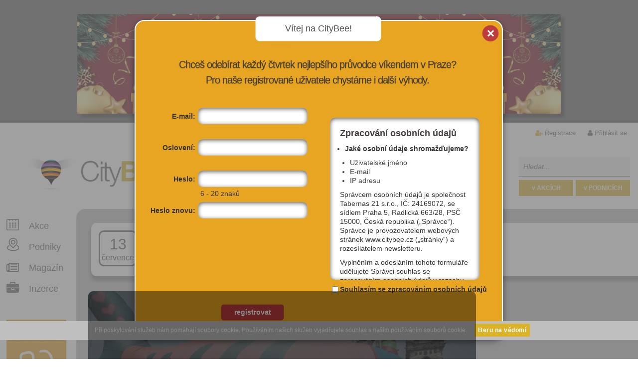

--- FILE ---
content_type: text/html; charset=utf-8
request_url: https://www.citybee.cz/akce/126151-pruvod-loutek-centrem/
body_size: 10526
content:
<!DOCTYPE html>
<html lang="cs" >
    <head profile="http://purl.org/uF/hCalendar/1.0/">
        <!-- Google tag (gtag.js) -->
        <script async src="https://www.googletagmanager.com/gtag/js?id=G-F4H0094LRN"></script>
        <script>
           
          window.dataLayer = window.dataLayer || [];
          function gtag(){dataLayer.push(arguments);}
          gtag('js', new Date());
        
          gtag('config', 'G-F4H0094LRN');
           
        </script>
        <meta charset="utf-8" />
        <title>Průvod loutek centrem | CityBee</title>
        <meta http-equiv="X-UA-Compatible" content="IE=edge"/>
        <meta name="robots" content="index, follow"/>
        <meta name="author" content="Nux s.r.o. (www.nux.cz)" />
        <meta name="author" content="Citybee" />
        <meta property="article:author" content="https://www.facebook.com/citybee" />
        <meta name="copyright" content="© 2012-2025 Tabernas 21, s.r.o." />
        
        
        <meta name="description" content="Nejlepší akce v Praze dnes, zítra, o víkendu.">
        <meta name="viewport" content="width=device-width,initial-scale=1,maximum-scale=1">
        <meta name="google-site-verification" content="00vNhSr-eqn9As88rIkyNPGv17AoC-N5sDqt5G4_ykY" />
        <meta name="google-site-verification" content="Lb13pBvBhPJUusvnWs1I0_Ir3Pesdj9wANHs6yDEjZY" />
        <link href='https://fonts.googleapis.com/css?family=Open+Sans:400,300,600,700,800&subset=latin,latin-ext' rel='stylesheet' type='text/css'>
        <link rel="stylesheet" href="https://maxcdn.bootstrapcdn.com/font-awesome/4.4.0/css/font-awesome.min.css">
        
        <link rel="shortcut icon" href="https://c.citybee.cz/images/design/favicon.ico" />
        <link rel="stylesheet" type="text/css" media="all" href="https://www.citybee.cz/stylesheet/global/thickbox/calendary/1487254925.css" />
		<link rel="stylesheet" type="text/css" media="all" href="https://www.citybee.cz/stylesheet/1/all/1625146764.css" />
		<link rel="stylesheet" type="text/css" media="projection, screen" href="https://www.citybee.cz/stylesheet/1/projection-screen/1759914775.css" />
		<link rel="stylesheet" type="text/css" media="print" href="https://www.citybee.cz/stylesheet/1/print/1339005393.css" />
        <link rel="stylesheet" type="text/css" media="projection, screen" href="https://www.citybee.cz/stylesheet/4/1369737404.css" />
        <link rel="stylesheet" type="text/css" media="projection, screen" href="https://www.citybee.cz/stylesheet/6/1334593037.css" />
        <!--[if lt IE 9]>
        <link rel="stylesheet" type="text/css" media="projection, screen" href="https://www.citybee.cz/stylesheet/3/1339018889.css" />
        <![endif]-->
        <script type="text/javascript">var loggedUser = 0;</script>
        <script type="text/javascript">var dataAdTitle = 'Průvod loutek centrem';</script>
        <script type="text/javascript" src="https://ajax.googleapis.com/ajax/libs/jquery/1.8.3/jquery.min.js"></script>
        <script type="text/javascript" src="/content/javascripts/jquery-ui.js"></script>
        <script type="text/javascript" src="/content/javascripts/jquery.tools.min.js"></script>
                <script type="text/javascript" src="https://www.citybee.cz/javascripts/4fcf3b81fd663e868005d081b3e3a848-1483365540/"></script>
        <script type="text/javascript" src="https://www.citybee.cz/javascripts/15e0f1a3430db7c409e15983b0bea8a2-1765363310/"></script>
		<script type="text/javascript">
		/* <![CDATA[ */
		$(function() {new NNewsAjax("https://www.citybee.cz", "stranka", {"summarytemplate":"Souhrn HP","number":1,"detailpage":"aktuality","module":"News","action":"default","alias":"akce"})});
		/* ]]> */
		</script>
        <link rel="canonical" href="https://www.citybee.cz/akce/126151-pruvod-loutek-centrem/" />
		<link rel="stylesheet" type="text/css" href="https://www.citybee.cz/modules/Album/css/stylesheet.css" />
        <meta name="description" content="Velké a ještě větší loutky se projdou centrem Prahy." />
		<meta property="og:url" content="https://www.citybee.cz/akce/126151/" />
		<meta property="og:description" content="Velké a ještě větší loutky se projdou centrem Prahy." />
		<meta property="og:title" content="Průvod loutek centrem" />
		<meta property="og:image" content="https://c.citybee.cz/files/images/events/126151/loutky2-1719148425.jpg" />

        
        <style>
            
            #category-feed.zazitky{ background: linear-gradient(272deg, #fe99cb 88%, #a4d6f2 100%)!important; }
            .first-card .tip{ background: linear-gradient(272deg, #fe99cb 20%, #a4d6f2 89%)!important; }
            
        </style>
        
                   </head>    <div class="xxxx"></div>
    <div class="yyyy"></div>
    <body class="hp logged-out is-advert">
        
        
        
        <div class="js-cookies-rules cookies-rules"><style type="text/css" scoped>
#cookies-rules-box {
    position: relative;
    top: 0px;
    left: 0px;
    width: 98%;
    padding: 10px 1% 6px;
    line-height: 10px;
    font-family: Arial;
    font-size: 12px;
    text-align: left;
    z-index: 9999;
    display: none;
    box-sizing: content-box;
}

#cookies-rules-box-btn {
    margin: -2px 0 0 15px;
    padding: 4px 6px;
    border: 1px solid transparent;
    border-radius: 0px;
    font-size: 12px;
    font-weight: 400;
    line-height: 16px;
    text-align: center;
    white-space: nowrap;
    vertical-align: middle;
    -ms-touch-action: manipulation;
    touch-action: manipulation;
    cursor: pointer;
    -webkit-user-select: none;
    -moz-user-select: none;
    -ms-user-select: none;
    user-select: none;
    background-image: none;
    text-decoration: none;
    display: inline-block;
    background: #fff;
    color: #000;
}

.cookies-rules-box-more {
  color: inherit;
  margin-left: 15px;
}

.cookies-orange {
    color: #fff;
    background: #f0ad4e;
    border-bottom: 3px solid #eea236;
}

.cookies-green {
    color: #fff;
    background-color: #5cb85c;
    border-color: #4cae4c;
    border-bottom: 3px solid #369836;
}

.cookies-red {
    color: #fff;
    background-color: #d9534f;
    border-color: #d43f3a;
    border-bottom: 3px solid #BE2F2B;
}

.cookies-lightblue {
    color: #fff;
    background-color: #5bc0de;
    border-color: #46b8da;
    border-bottom: 3px solid #39ACCD;
}

.cookies-darkblue {
    color: #fff;
    background-color: #337ab7;
    border-color: #2e6da4;
    border-bottom: 3px solid #1266AB;
}

.cookies-fixed-top {
  position: fixed;
  top: 0;
  left: 0;
}

.cookies-fixed-bottom {
  position: fixed;
  bottom: 0;
  left: 0;
}
</style>
<div id="cookies-rules-box" class="cookies-orange">Při poskytování služeb nám pomáhají soubory cookie. Používáním našich služeb vyjadřujete souhlas s naším používáním souborů cookie.<a id="cookies-rules-box-btn" href="#">Beru na vědomí</a></div>
<script type="text/javascript">
    var cookiesAgreementBox = document.getElementById("cookies-rules-box"),
        cookiesAgreementBoxButton = document.getElementById("cookies-rules-box-btn"),
        cookiesAgreementExpiredDays = 31,
        cookiesAgreementExpires;

        cookiesAgreementDate = new Date();
        cookiesAgreementDate.setTime(cookiesAgreementDate.getTime() + (cookiesAgreementExpiredDays*24*60*60*1000)),
        cookiesAgreementExpires = "expires=" + cookiesAgreementDate.toUTCString();

    if (document.cookie.indexOf("cookiesAgreement") == -1 && cookiesAgreementBox && cookiesAgreementBoxButton) {
        cookiesAgreementBoxButton.onclick = function () {
            cookiesAgreementBox.style.display = "none";
            document.cookie = 'cookiesAgreement=1; ' + cookiesAgreementExpires + '; path=/';
            return false;
        };
        cookiesAgreementBox.style.display = "block";
    }
</script></div>
        	
        
        <div id="page" >
            <div class="advertisement-big">


<a href="https://shop.cafebuddha.cz/vanocni-slevy-182/" title="Vánoční slevy na gastronomické zážitky" target="_blank" class="external">  <img alt="Vánoční slevy na gastronomické zážitky" src="https://c.citybee.cz/images/reklama6/vanocnislevy.png" /> </a></div>            <div id="nav" class="getHeightNav">
        <ul class="user">
        <li class="username-cut margin-none">
                            <i class="fa fa-user-plus"></i>  <a href="https://www.citybee.cz/uzivatel/registrace/" title="Registrace"  id="modal-link-registration" class="modal-link">Registrace</a>
                    </li>
                <li class="last">
            <i class="fa fa-user"></i>  <a href="https://www.citybee.cz/uzivatel/prihlasit-se/" title="Přihlásit se"  id="modal-link-login">Přihlásit se</a>         </li>
            </ul>

                                                                                                                     
</div>
            <div style="display:none" class="test_alias">akce</div>
            <!-- search-box -->
            <div id="search-box">
                <form action="https://www.citybee.cz/vyhledavani/:/akce/prehled/?search-phrase=">
                    <fieldset>
                        <input id="search-phrase" type="text" placeholder="Hledat..." name="search-phrase" value="" />                          
                        <input id="fulltextEventSubmit" class="submit akce" type="button" value="v AKCÍCH" />     
                        <input id="fulltextCompanySubmit" class="submit vizitky" type="button" value="v PODNICÍCH" />                   
                    </fieldset>   
                </form>
            </div>
            <div id="main">
                <!-- header -->
                <div id="header">
                    <h1>
                        <a href="https://www.citybee.cz/">
                            <img src="https://c.citybee.cz/images/design/2012/citybee-logo.png" alt="" />
                            <span>CityBee</span>
                        </a>
                    </h1>
                    
<h2 id="headline-logo">
Kam dnes v Praze
</h2>
<div id="headline-links">
     <a href="https://www.citybee.cz/akce-dnes/" title="Akce dnes" >DNES</a><span>i</span>
     <a href="https://www.citybee.cz/akce-zitra/" title="Akce zítra" >ZÍTRA</a><span>i</span>
     <a href="https://www.citybee.cz/akce-na-tento-vikend/" title="Akce na tento víkend" >O VÍKENDU</a>
</div>
                </div><!-- /header -->
                <!-- content-wrapper -->
                <div id="content-wrapper">
                    <!-- aside -->
                    <div id="aside">
                        <ul id="nav-comp-offers-actions" >

    <li><div class="icon-plan-akci">&nbsp;</div><a href="https://www.citybee.cz/vyhledavani/:/akce/prehled/filter/reset/" title="Všechny akce v Praze, které stojí za to">Akce</a></li>
    <li><div class="icon-podniky">&nbsp;</div><a href="https://www.citybee.cz/vyhledavani/:/vizitky/prehled/filter/reset/" title="Výběr nových, netradičních nebo prostě jen dobrých podniků">Podniky</a></li>
    <li><div class="icon-magazin">&nbsp;</div> <a href="https://www.citybee.cz/aktuality/" title="Víme, co se děje v Praze a kde vás to bude bavit" >Magazín</a></li>
        <li><div class="icon-pro-firmy">&nbsp;</div> <a href="https://www.citybee.cz/vase_vizitka/" title="Jak spolupracovat s portálem CityBee" ><i class="fa fa-briefcase"></i> Inzerce</a></li>
    
    </ul>
        <a href="o-projektu"><img src="https://c.citybee.cz/images/users.jpg" width="132" height="133" alt="Více výhod pro přihlášené" id="vice-pro-prihlasene" /></a>
    
                    
                                                                          

                        <h4> naše výběry</h4>

<ul class="favourites">
<li><strong><a href="http://www.citybee.cz/pro-deti/">Kam v Praze s DĚTMI - akce & podniky</a></strong></li>
<li><strong><a href="http://www.citybee.cz/akce/?search-phrase=xfashion">Fashion bazary, markety a blešáky</a></strong></li>
<li><strong><a href="http://www.citybee.cz/vizitky/?search-phrase=xnetra">Hooodně netradiční podniky</a></strong></li>
<li><strong><a href="http://www.citybee.cz/akce-zdarma">Akce, kam se dostanete ZADARMO</a></strong></li>
    <li><a href="https://www.citybee.cz/aktuality/2669-20">TOP únikové hry v Praze</li>
    <li><a href="https://www.citybee.cz/aktuality/722-20">Kde najít nejhezčí zahrádky u restaurací</a>
    </li>     
    <li><a href="https://www.citybee.cz/vizitky/?search-phrase=xnové">Nově otevřené podniky</li>
    <li><a href="https://www.citybee.cz/aktuality/964-20/kam-v-praze-vyrazit-kdyz-venku-prsi/">Kam v Praze vyrazit, když venku prší?</a></li>
    </ul>
                        <h4>ZIMA 2025 v Praze</h4>

<ul class="favourites">
    <li><a href="https://www.citybee.cz/aktuality/2760-20"><strong>NOVĚ OTEVŘENO: 23 nových podniků</strong></a></li>
    <li><a href="https://www.citybee.cz/aktuality/1281-20"><strong>Kam v Praze na nej POLÉVKY?</strong></a></li> 
    <li><a href="https://www.citybee.cz/aktuality/2768-20"><strong>Kam v prosinci v Praze ZADARMO</strong></a></li>
    <li><a href="https://www.citybee.cz/aktuality/588-20"><strong>SAUNY: Kde se v Praze zapotíte</a></li>
</ul>
                                           </div><!-- /aside -->
                    <!-- content -->
                    <div id="content">
                                                    <!-- content -->
<script type="text/javascript">
var tipsType  = 'event';
var tipsId    = 126151;

    
        $(window).load(function () {
            $('#detail-album-pictures-mini').animate({
                'opacity': 1
            }, 300);
        });
        $(window).scroll(function (event) {
            var scroll = $(window).scrollTop();
            var scrollAdvertOnTop = $('.advertisement-big').outerHeight();
            var scrollCheckTop = scrollAdvertOnTop + 300;
            var scrollCheckBottom = $('.advertisement-big').outerHeight() + $('#header').outerHeight() + $('#nav').outerHeight() + $('#detail').outerHeight() - 600;

            if ($(this).outerWidth() > 1210) {
                if (scroll > scrollCheckTop && scroll < scrollCheckBottom) {
                    $('#detail.event .card-group2').css({
                        'position': 'fixed',
                        'left': 962 + $('#aside').offset().left,
                        'top': '10px',
                        'z-index': '999'
                    });
                } else if (scroll > scrollCheckBottom) {
                    $('#detail.event .card-group2').css({
                        'position': 'absolute',
                        'left': 809,
                        'top': scrollCheckTop - 500,
                        'z-index': '999'
                    });
                } else {
                    $('#detail.event .card-group2').css({
                        'position': 'relative',
                        'left': 'auto',
                        'top': 'auto',
                        'z-index': '999'
                    });
                }
            }
        });
    
</script>
<script type="text/javascript" src="https://www.citybee.cz/javascripts/8b062023c064bd4d37b42742ef79361a-1759740014/"></script>

<div id="detail" class="vyhledavani event" >
    <div class="filter-box">
        <div class="filter-box-date">
            <div class="filter-box-date-day">13</div>
            <div class="filter-box-date-month">července</div>
        </div>
        <h2>Průvod loutek centrem</h2>
        <h3><a href="https://www.citybee.cz/vyhledavani/:/vizitky/5043-mestska-knihovna-v-praze/detail">Městská knihovna v Praze</a></h3>
                <a class="back" href="https://www.citybee.cz/vyhledavani/:/akce/prehled/">zpět na výpis akcí</a>
    </div><!-- /filter-box -->
    <div class="detail-wrapper">
      <div class="clear-box">
        <div class="info">
            <input type="hidden" name="eventId" value="126151" />
            <div class="big-image" >
                                <div class="event-expired-wrap">
                    <div class="event-expired-box">
                        <div class="event-expired">&nbsp;</div>
                    </div>
                                <script type="text/javascript">
	
		$(document).ready(function(){
			$('#showGallery img, #showGallery .picture-box-bottom a').click(function(){
				$('#detail-album-pictures a:first').click();
				return false;
			});
		});
	
	</script>
                                <div id="detail-album-pictures" style="display:none;">
                    <a href="https://c.citybee.cz/files/images/events/126151/loutky2-1719148425.jpg" rel="Průvod loutek centrem" class="thickbox.album" title="Průvod loutek centrem">    
                        <img src="https://c.citybee.cz/files/images/events/126151/loutky2-1719148425.jpg" alt="Průvod loutek centrem"/>
                    </a>
                </div>
                                <script>
                    
                        $(function () {
                            $(".getWidthImageDetailEventCompany").css({
                               'width': $("#showGallery img").outerWidth(),
                               'height': $("#showGallery img").outerHeight(),
                               'background-position': '0px 0px'
                            });
                        });
                        $(window).load(function () {
                            $("#detail-album-pictures-mini").css({
                                'height': $("#showGallery").outerHeight() - 10
                            });
                            $("#detail-album-pictures-mini").animate({
                                'right': 0
                            }, 300);
                        });
                    
                </script>
                                    <div id="showGallery" class="picture-box ">
                        <a href="https://c.citybee.cz/files/images/events/126151/loutky2-1719148425.jpg" rel="Průvod loutek centrem" class="thicbox.album">
                                                    </a>
                                                    <img id="eventResizeImg" src="https://c.citybee.cz/files/images/events/126151/card_loutky2-1719148425.jpg" alt="Průvod loutek centrem"/> 
                                                
                                            </div> 
                    <script>
                        
                            $(function () {
                               var imgResizeWidth = $('#eventResizeImg').outerWidth();
                               if (imgResizeWidth <= 400) {
                                   $('#eventResizeImg').addClass('d-block');
                                   $('#eventResizeImg').addClass('m-auto');
                               } else {
                                   $('#eventResizeImg').addClass('w-100-p');
                               }
                            });
                        
                    </script>
                 
                    <div class="favourite-tip" style="display: none">Tip</div>
                    <div class="favourite-eye" style="display: none">Akce oblíbené vizitky</div>
                    <div class="favourite-star" style="display: none">Moje oblíbená akce</div>
                    
                                </div>
                                
                
                
            </div>
            <div class="perex">
                <p>
                    Velké a ještě větší loutky se projdou centrem Prahy.
                </p>
                <script>
                    
                        $(function () {
                           var perexHeight = $('#detail.event .info .perex').outerHeight();
                           if (perexHeight <= 78) {
                               $('#detail.event .info .perex .social-media').css('top', 49);
                           } else if ((perexHeight > 78) && (perexHeight <= 98)) {
                               $('#detail.event .info .perex .social-media').css('top', 70);
                           } else {
                               $('#detail.event .info .perex .social-media').css('top', 88);
                           }
                        });
                    
                </script>
            </div>
            <div class="text-intro">
                <div>
                    <div><span>Datum:</span><strong>13. 07. 24</strong></div>                                        <div><span>Cena:</span><strong>Zdarma</strong></div>                </div>
                <div>
                    <div><span>Čas:</span><strong>16:00 - 17:00</strong></div>                    <div><span>Kategorie:</span><strong class="detail-category tt-low l-20 f-normal">
                                                    <a class="color-zabava" href="https://www.citybee.cz/zabava/:/akce/">zábava</a>|zábava - ostatní,                                                                                                                                                                                                             <a class="color-pro-deti" href="https://www.citybee.cz/pro-deti/:/akce/">pro děti</a>|                                                                                                                            Zábava                                                                                                                                                                                    </strong>
                    </div>
                </div>
            </div>
                        <div class="text-bar text-bar-share-links">
                <!-- Oblíbit -->
                <div>
                                            <a class="btn-color-orange" href="#" id="add-event-favourite"><i class="fa fa-star"></i><span>oblíbit</span>
                                        </a>
                </div>
                <!-- /Oblíbit -->
                <!-- Kalendář -->
                <div>
                    <a class="btn-color-red" href="https://www.citybee.cz/akce/126151-pruvod-loutek-centrem/export/"><i class="fa fa-calendar-o"></i><span>export</span></a>
                </div>
                <!-- /Kalendář -->
                <!-- Sdílet -->
                <div>
                    <a class="btn-color-blue" href="https://www.facebook.com/sharer.php?u=https%3A%2F%2Fwww.citybee.cz%2Fakce%2F126151%2F&amp;t=Pr%C5%AFvod%20loutek%20centrem" onclick="window.open(this.href,'targetWindow', 'toolbar=no, location=no, status=no, menubar=no, scrollbars=yes, resizable=yes, width=640, height=480'); return false;"><i class="fa fa-facebook"></i><span>sdílet</span></a>
                </div>
                <!-- /Sdílet -->
                                <!-- E-mail -->
                <div>
                    <a class="btn-color-gray" href="mailto: knihovna@mlp.cz" ><i class="fa fa-envelope-o"></i><span>e-mail</span></a>
                </div>
                <!-- /E-mail -->
                                <!-- Koupit lístek -->
                                                <!-- /Koupit lístek -->
            </div>
            <div class="text-bar-share-links-info">Zapamatuj,<br>sdílej,<br>vyraž</div>
            <div class="text-detail" >
                <!--StartFragment-->
<p>Nelze přehlédnout. Trasa: Mariánské náměstí – Staroměstské náměstí – Celetná – Staroměstské náměstí – Mariánské náměstí.</p>

<p>Vystoupení proběhne v rámci 16. ročníku divadelního festivalu Za dveřmi a iniciativy Moje Mariánské.</p>

            </div>
                        <div class="text-bar event-link">
                <!-- Web akce -->
                <div>
                    <a href="https://www.mlp.cz/cz/akce/e29188-pruvod-loutek-centrem/" target="_blank" class="external color-btn-more"><i class="fa fa-external-link color-btn-more-info" class="fa fa-external-link"></i>více informací</a>
                </div>
                <!-- /Web akce -->
            </div>  
                        <div class="social-media">
                <div class="fb-like" data-href="https://www.citybee.cz/akce/126151-pruvod-loutek-centrem" data-layout="button_count" data-action="like" data-show-faces="true" data-share="false"></div>
                
                <!-- Place this tag where you want the +1 button to render. -->
                <div class="google-news-wrap-top">
                    <div class="g-plusone" data-size="medium" data-href="https://www.citybee.cz/akce/126151-pruvod-loutek-centrem"></div>
                </div>
                    
                <!-- Twitter -->
                    <a href="https://twitter.com/share" class="twitter-share-button" data-url="https://www.citybee.cz/akce/126151-pruvod-loutek-centrem" data-text="Průvod loutek centrem">Tweet</a>
<script>!function(d,s,id){var js,fjs=d.getElementsByTagName(s)[0],p=/^http:/.test(d.location)?'http':'https';if(!d.getElementById(id)){js=d.createElement(s);js.id=id;js.src=p+'://platform.twitter.com/widgets.js';fjs.parentNode.insertBefore(js,fjs);}}(document, 'script', 'twitter-wjs');</script>
                <!-- /Twitter -->
            </div>
            <div class="text-map">
                                    <div class="text-map-img">
                                                    <a class="cb-detail-minimap" href="/akce/126151-pruvod-loutek-centrem/mapa/"><img alt="" src="https://c.citybee.cz/files/images/maps/1719148398.png"/></a>
                                            </div>
                    <div class="text-map-address">
                        <address>
                            <div>
                                <div>Městská knihovna v P...</div>
                                <div>Tel: 222 113 555</div>
                            </div>
                            <div class="b-l-w p-l-15 h-43 w-275">
                                <div>Mariánské náměstí 1 <br>Praha 1, 11572</div>
                            </div>
                            <div id="text-navigate">
                                <script>
                                        var navigateGpsLat = 50.08753030;
                                        var navigateGpsLong = 14.41733190;
                                    
                                        $(function () {
                                            $('#navigate-btn').click(function (e) {
                                                navigator.geolocation.getCurrentPosition(GetLocationNavigate,GetLocationNavigateNotAllowed,{timeout:3000});
                                                e.preventDefault();
                                            });
                                            
                                            $('#mhd-btn').click(function (e) {
                                                navigator.geolocation.getCurrentPosition(GetLocationMhd,GetLocationMhdNotAllowed,{timeout:3000});
                                                e.preventDefault();
                                            });
                                            
                                            function GetLocationNavigate(location) {
                                                window.open('http://maps.google.cz/maps/dir/' + location.coords.latitude + ',' + location.coords.longitude + '/' + navigateGpsLat + ',' + navigateGpsLong + '/');
                                            }
                                            
                                            function GetLocationNavigateNotAllowed(location) {
                                                window.open('http://maps.google.cz/maps/dir//' + navigateGpsLat + ',' + navigateGpsLong + '/');
                                            }
                                            
                                            function GetLocationMhd(location) {
                                                window.open('http://jizdnirady.idnes.cz/pid/spojeni/?t=loc:' + navigateGpsLat + '@' + navigateGpsLong + '&f=loc:' + location.coords.latitude + '@' + location.coords.longitude);
                                            }
                                            
                                            function GetLocationMhdNotAllowed(location) {
                                                window.open('http://jizdnirady.idnes.cz/pid/spojeni/?t=loc:' + navigateGpsLat + '@' + navigateGpsLong);
                                            }
                                        });
                                    
                                </script>
                                                                <a id="navigate-btn" class="find1 l-h-44 tt-up t-white" href="">Navigovat</a>
                            </div>
                            <div id="text-mhd">
                                <a id="mhd-btn" class="find2 l-h-44 tt-up t-white" href="">MHD</a>
                            </div>
                        </address>
                    </div>
                            </div>
        </div><!-- /info -->
                <div class="card-group2" >
            
                        
                                                                                                            
                                    
            
                   </div><!-- /card-group2 -->
      </div><!-- /clear-box -->
        
                <div class="detail-slider-wrapper-title"><p>Další akce pořadatele:</p></div>        
        <div class="detail-slider-wrapper">
            <div id="detail-temp-slide"></div>
            <div class="prev browse left">«</div>
            <div class="detail-scrollable" id="detail-scrollable">
                <div id="detail-slider">            
                </div>
            </div>
            <button id="detail-scrollable-add" type="button">»</button>
            <div id="detail-scrollable-next" class="next browse right">»</div>
        </div>
                <div class="clear" ></div>
    </div><!-- /detail-wrapper -->
</div>


<h3>Také by tě mohlo zajímat:</h3><div id="twitter-box">
  <div class="twitter-tip active">
      <div class="card-box first-card">
        <div class="card">
            <br/>
            <a href="https://www.citybee.cz/vizitky/?search-phrase=xnetra"><img src="https://c.citybee.cz/images/upoutavky/netradicni_mista.jpg" alt="Netradiční místa v Praze" /></a><br/><br/>
            <a href="https://www.citybee.cz/akce-zdarma/"><img src="https://c.citybee.cz/images/upoutavky/akce-zdarma.png" alt="Kam v Praze zadarmo" /></a><br/><br/>
            <a href="https://www.citybee.cz/pro-deti/"><img src="https://c.citybee.cz/images/upoutavky/akce-deti.png" alt="Kam v Praze s dětmi" /></a><br/><br/>
            <a href="http://www.citybee.cz/kultura/galerie/"><img src="https://c.citybee.cz/images/upoutavky/akce-vystavy.png" alt="Aktuální výstavy v Praze" /></a><br/><br/>
        </div>
      </div>
  </div>
  <p class="ad-info" >Naše speciální výběry pro milovníky městského života. Navštivte doporučené akce i místa, která stojí za to.</p>
</div>
<div class="ad-box ad1" >
    <!-- news -->
<div class="news-ajax-wrapper">
&nbsp;</div>
<!-- /news -->
</div>




<!--<div class="ad-box ad2" data-ga-group="Bublina - inzerce 2" data-ga-name="Prague Summer Nights 2018">
    <div class="hp-ad" >
        <div class="cbthumb" >
            <a href="https://www.narodni-divadlo.cz/cs/predstaveni/13628?t=2018-07-12-19-30" target="_blank"><img src="https://c.citybee.cz/images/reklama_bublina/CityBeeWalter.jpg" alt="Prague Summer Nights 2018" /></a>
           </div>           
       <h3><a href="https://www.narodni-divadlo.cz/cs/predstaveni/13628?t=2018-07-12-19-30" target="_blank">Walter Seyfarth, Mozart a Stavovské divadlo - čtvrtek 12. 7. 2018</a></h3>
           <span class="bottom">&nbsp;</span>
    </div>
    <a href="https://www.narodni-divadlo.cz/cs/predstaveni/13628?t=2018-07-12-19-30" target="_blank"><img class="logo" src="https://c.citybee.cz/images/loga/CityBeeLogosPSN.jpg" alt="Prague Summer Nights 2018"/></a>
    <p class="ad-info" >
  Na již čtvrtou sezónu festivalu Prague Summer Nights opět přijede pan Walter Seyfarth, klarinetista Berlínské filharmonie, který vůbec poprvé zahraje klarinetový koncert W. A. Mozarta v A-dur a jeho Symfonii č. 5 v C-moll ve Stavovském divadle.
    </p>
</div>-->
<div class="ad-box ad2" data-ga-group="Bublina - inzerce 2" data-ga-name="Kam o víkendu s dětmi v Praze">
    <div class="hp-ad" >
        <div class="cbthumb" >
            <a href="https://www.citybee.cz/aktuality/2158-20" target="_blank"><img src="https://c.citybee.cz/images/clanky7/katherine-hanlon-xaG8oaZD7ss-unsplash.jpeg" alt="Kam o víkendu s dětmi v Praze" /></a>
           </div>           
       <h3><a href="https://www.citybee.cz/aktuality/2158-20" target="_blank">KAM VYRAZIT S DĚTMI: Tipy na 4 nejlepší víkendové akce</a></h3>
           <span class="bottom">&nbsp;</span>
    </div>
    <a href="https://www.citybee.cz/aktuality/2158-20" target="_blank"><img class="logo" src="https://c.citybee.cz/images/loga/cb_logo.png" alt="CityBee.cz"/></a>
    <p class="ad-info" >
Vybrali jsme pro vás ty nejzajímavější akce v metropoli pro malé i velké. Poradíme vám, kam s vašimi ratolestmi v Praze vyrazit, pokud se chcete pobavit, inspirovat nebo jen utéct nudě sobotního či nedělního odpoledne.
    </p>
</div>
<script type="text/javascript">var loggedUser = false;</script>
<script type="text/javascript" src="https://www.citybee.cz/javascripts/9b8a5d1bf96a85dd77a23d3646a236d7-1765359329/"></script>
<div id="news-feed" class="news-feed-sp">
    <span class="feed-heading">Doporučujeme vyzkoušet:</span>
    <div class="slider-wrapper">
        <div id="temp-slide"></div>
        <div class="prev browse left">&laquo;</div>
        <div class="scrollable" id="scrollable">
            <div class="slider">            
            </div>
        </div>
        <button id="scrollable-add" type="button">&raquo;</button>
        <div id="scrollable-next" class="next browse right">&raquo;</div>
    </div>
</div>
<!-- /content -->
                                            </div><!-- /content -->
                    <div class="clear">&nbsp;</div>
                </div><!-- /content-wrapper -->
            </div><!-- /main -->
            <div class="advertisement-big"><a href="https://shop.cafebuddha.cz/vanocni-slevy-182/" title="Vánoční slevy na gastronomické zážitky" target="_blank" class="external">  <img alt="Vánoční slevy na gastronomické zážitky" src="https://c.citybee.cz/images/reklama6/vanocnislevy.png" /> </a></div>    
            <div id="footer-wrapper">
    <!-- footer --> 
    <div id="footer">
        
                
         
                <!-- Place this tag where you want the widget to render. -->
                    <div class="bottom-info">
        <p class="tags">
            CITYBEE je portál, který nabízí inspiraci, kam v Praze vyrazit. Vybíráme nejzajímavější akce, sdílíme pozvánky do nových podniků, přinášíme tipy na zajímavá místa, která navštívit. Sledovat nás můžeš tady na webu, na sociálních sítích Facebook či Instagram nebo se zaregistruj a jednou týdně ti do mailu přijde newsletter s TOP tipy, kam o víkendu v Praze.<br />
            <br />
        
            <a class="mobile-version" title="Mobilní zobrazení" href="https://www.citybee.cz/mobilni/"><i class="fa fa-mobile"></i>Mobilní verze</a>
        </p>    
        
        
        <ul>
            <li class="heading"> <a href="/">Domů</a>
            </li>
        </ul>
        
        <ul>
            <li class="heading"> O CityBee</li>
            <li> <a href="https://www.citybee.cz/o-projektu/">o projektu</a>
            </li>
            </li>
            <li> <a href="https://www.citybee.cz/aktuality/">magazín</a>
            </li>
        </ul>
        
        <ul>
            <li class="heading"> Pro firmy</li>
            <li> <a href="https://www.citybee.cz/vase_vizitka/">informace</a>
            </li>
             <li> <a class="modal-link" href="https://www.citybee.cz/modal/funkce-pouze-pro-prihlasene/" id="modal-link-only-logged-users">registrace podniku</a>
            </li>
               </ul>
        
        <ul>
            <li class="heading"> Kontakt</li>
            <li> <a href="https://www.citybee.cz/kontaktni-informace/">kontakt</a>
            </li>
            <li> <a href="https://www.citybee.cz/podminky/">obchodní podmínky</a>
            </li>
        </ul>
        <ul>
        <li class="heading">INZERCE</a>
        </li>
        <li> <a href="https://www.citybee.cz/inzerce/">on-line</a>
        </li>
        </ul>
        <p class="copy">
            Copyright &copy; 2012-2025 <a href="http://www.tabernas21.cz/">Tabernas 21, s.r.o.</a>, All rights reserved. Design by <a href="http://www.a-etc.net/">A-ETC</a>, Developed by <a href="http://www.nux.cz">Nux s.r.o.</a>
        </p>
    </div>
</div>

<!-- /footer --></div>
<br />
            <div>
            <!-- modal content -->
            
                        </div>
            <!-- all cards nav -->
            <div class="card-nav-all" >
                <input type="hidden" id="cardNavAllType" value="" />
                <a href="#" class="cards-add-to-favourite">Přidat do oblíbených</a>

                                <a href="#" class="link-export">export do kalendáře</a>

                            </div>
            <!-- /all cards nav -->
            
        </div><!-- /page -->
        <div id="citybee-dialog"></div>
        <script type="text/javascript"> 
            var rootUrl = 'https://www.citybee.cz'; var page_alias = 'akce';
            infoRulesSideTop()
        </script>
        <!-- (c) 2000-2012 Gemius SA version 2.0 Impressions: campaign: ING
        Konto - leady 2012, placement: /Citybee.cz CAMP.START-CAMP.END,
        creative: reklama -->
        
        <script language="javascript1.2" type="text/javascript">
        
        //<![CDATA[        
        _gde_sphpelrsuq = new Image(1,1);
        
        _gde_sphpelrsuq.src='https://gdecz.hit.gemius.pl/_'+(new
        Date()).getTime()+'/redot.gif?id=ctTg7c_Zo4mODejqzHlZ5cQLTH6yXvfq0GenmL9Zf7j.Q7/fastid=2305843009233843394/stparam=sphpelrsuq';        
        //]]>
        
        </script>
        
                
<!-- Google Code for Zna&#269;ka pro remarketing -->
<!-- Remarketing tags may not be associated with personally identifiable information or placed on pages related to sensitive categories. For instructions on adding this tag and more information on the above requirements, read the setup guide: google.com/ads/remarketingsetup -->
<script type="text/javascript">
/* <![CDATA[ */
var google_conversion_id = 997683467;
var google_conversion_label = "xSfeCM2v5QMQi-Ld2wM";
var google_custom_params = window.google_tag_params;
var google_remarketing_only = true;
/* ]]> */
</script>
<script type="text/javascript" src="//www.googleadservices.com/pagead/conversion.js">
</script>
<noscript>
<div style="display:inline;">
<img height="1" width="1" style="border-style:none;" alt="" src="//googleads.g.doubleclick.net/pagead/viewthroughconversion/997683467/?value=0&amp;label=xSfeCM2v5QMQi-Ld2wM&amp;guid=ON&amp;script=0"/>
</div>
</noscript>
     </body>
</html>

--- FILE ---
content_type: text/html; charset=UTF-8
request_url: https://www.citybee.cz/content/php/ajax.php
body_size: 1511
content:
<div class="card-box first-card">
    <div class="vevent card ">
        <div class="cbthumb">
            <a href="https://www.citybee.cz/vyhledavani/:/akce/134784-velky-marty/">
                                <img src="https://c.citybee.cz/files/images/events/134784/card_VelkyMarty3-1766474817.jpg" class="photo" alt=""/>
                            </a>
            
            <div class="tags">
                        </div>
        </div>        
        <h3><a href="https://www.citybee.cz/vyhledavani/:/akce/134784-velky-marty/" class="url">Velký Marty<span class="summary display-none">Velký Marty</span></a></h3>
                    <p class="meta">
                                                                                        <span class="dtstart display-none">2025-01-07T19:00</span>                             07.01. 19.00
                                                            
                                                        <span class="location display-none">Městská knihovna v Praze</span>                     Městská knihovna v Pr…
                            </p>
                
        <p>        
                
            <span class="description display-none">Příběh sleduje Martyho Mausera, mladého snílka z New Yorku roku 1952, který je posedlý stát se světovým šampionem ve stolním tenise.</span>             Příběh sleduje Martyho Mausera, mladého snílka z New Yorku roku 1952, který je posedlý stát se…
                </p>    
        <input type="hidden" value="134784" name="eventId"/>
        <input type="hidden" value="event" name="type"/>
        
        <div class="card-icons">            
            <span class="card-icon heart" title="Osobní záznam">Osobní záznam</span>
            <span class="card-icon star" title="Oblíbený záznam">Oblíbený záznam</span>
            <span class="card-icon eye" title="Záznam oblíbené společnosti">Záznam oblíbené společnosti</span>
        </div>
    </div>
    <div class="card-nav">
        <a href="#" rel="134784" class="card-event card-add-to-favourite">
            Přidat do oblíbených        </a>
        
        <h4>Sdílet:</h4>
        <a href="https://www.facebook.com/sharer.php?u=https://www.citybee.cz/akce/134784-velky-marty/&amp;t=Velk%C3%BD%20Marty">Facebook</a><br />
        
                
                <br /><a href="/akce/134784-velky-marty/export/" class="link-export-item">export do kalendáře</a>
                            <div class="more-benefits">Více výhod pro přihlášené</div>
            </div>
</div><div class="card-box item1">
    <div class="vevent card ">
        <div class="cbthumb">
            <a href="https://www.citybee.cz/vyhledavani/:/akce/134783-autorske-cteni-martina-skala/">
                                <img src="https://c.citybee.cz/files/images/events/134783/card_MartinaSkala-1766474664.jpg" class="photo" alt=""/>
                            </a>
            
            <div class="tags">
                        </div>
        </div>        
        <h3><a href="https://www.citybee.cz/vyhledavani/:/akce/134783-autorske-cteni-martina-skala/" class="url">Autorské čtení: Martina Skala<span class="summary display-none">Autorské čtení: Martina Skala</span></a></h3>
                    <p class="meta">
                                                                                        <span class="dtstart display-none">2025-01-08T17:30</span>                             08.01. 17.30
                                                            
                                                        <span class="location display-none">Městská knihovna v Praze</span>                     Městská knihovna v Pr…
                            </p>
                
        <p>        
                
            <span class="description display-none">Autorské čtení spisovatelky, výtvarnice, dobrodružky, která se narodila na Malé Straně.</span>             Autorské čtení spisovatelky, výtvarnice, dobrodružky, která se narodila na Malé Straně.
                </p>    
        <input type="hidden" value="134783" name="eventId"/>
        <input type="hidden" value="event" name="type"/>
        
        <div class="card-icons">            
            <span class="card-icon heart" title="Osobní záznam">Osobní záznam</span>
            <span class="card-icon star" title="Oblíbený záznam">Oblíbený záznam</span>
            <span class="card-icon eye" title="Záznam oblíbené společnosti">Záznam oblíbené společnosti</span>
        </div>
    </div>
    <div class="card-nav">
        <a href="#" rel="134783" class="card-event card-add-to-favourite">
            Přidat do oblíbených        </a>
        
        <h4>Sdílet:</h4>
        <a href="https://www.facebook.com/sharer.php?u=https://www.citybee.cz/akce/134783-autorske-cteni-martina-skala/&amp;t=Autorsk%C3%A9%20%C4%8Dten%C3%AD%3A%20Martina%20Skala">Facebook</a><br />
        
                
                <br /><a href="/akce/134783-autorske-cteni-martina-skala/export/" class="link-export-item">export do kalendáře</a>
                            <div class="more-benefits">Více výhod pro přihlášené</div>
            </div>
</div><div class="card-box item2">
    <div class="vevent card ">
        <div class="cbthumb">
            <a href="https://www.citybee.cz/vyhledavani/:/akce/134785-severni-pohadka/">
                                <img src="https://c.citybee.cz/files/images/events/134785/card_Severnipohadka-1766474995.jpg" class="photo" alt=""/>
                            </a>
            
            <div class="tags">
                        </div>
        </div>        
        <h3><a href="https://www.citybee.cz/vyhledavani/:/akce/134785-severni-pohadka/" class="url">Severní pohádka<span class="summary display-none">Severní pohádka</span></a></h3>
                    <p class="meta">
                                                                                        <span class="dtstart display-none">2025-01-10T15:00</span>                             10.01. 15.00
                                                            
                                                        <span class="location display-none">Městská knihovna v Praze</span>                     Městská knihovna v Pr…
                            </p>
                
        <p>        
                
            <span class="description display-none">Animovaná pohádka pro celou rodinu na vás čeká v kině Městské knihovny na Mariánském náměstí.</span>             Animovaná pohádka pro celou rodinu na vás čeká v kině Městské knihovny na Mariánském náměstí.
                </p>    
        <input type="hidden" value="134785" name="eventId"/>
        <input type="hidden" value="event" name="type"/>
        
        <div class="card-icons">            
            <span class="card-icon heart" title="Osobní záznam">Osobní záznam</span>
            <span class="card-icon star" title="Oblíbený záznam">Oblíbený záznam</span>
            <span class="card-icon eye" title="Záznam oblíbené společnosti">Záznam oblíbené společnosti</span>
        </div>
    </div>
    <div class="card-nav">
        <a href="#" rel="134785" class="card-event card-add-to-favourite">
            Přidat do oblíbených        </a>
        
        <h4>Sdílet:</h4>
        <a href="https://www.facebook.com/sharer.php?u=https://www.citybee.cz/akce/134785-severni-pohadka/&amp;t=Severn%C3%AD%20poh%C3%A1dka">Facebook</a><br />
        
                
                <br /><a href="/akce/134785-severni-pohadka/export/" class="link-export-item">export do kalendáře</a>
                            <div class="more-benefits">Více výhod pro přihlášené</div>
            </div>
</div><div class="card-box item3">
    <div class="vevent card ">
        <div class="cbthumb">
            <a href="https://www.citybee.cz/vyhledavani/:/akce/134786-barvy-casu/">
                                <img src="https://c.citybee.cz/files/images/events/134786/card_Barvycasu-1766475147.jpg" class="photo" alt=""/>
                            </a>
            
            <div class="tags">
                        </div>
        </div>        
        <h3><a href="https://www.citybee.cz/vyhledavani/:/akce/134786-barvy-casu/" class="url">Barvy času<span class="summary display-none">Barvy času</span></a></h3>
                    <p class="meta">
                                                                                        <span class="dtstart display-none">2025-01-13T19:00</span>                             13.01. 19.00
                                                            
                                                        <span class="location display-none">Městská knihovna v Praze</span>                     Městská knihovna v Pr…
                            </p>
                
        <p>        
                
            <span class="description display-none">Tento dojemný, vizuálně podmanivý film o cestě po stopách svých předků propojuje dvě epochy – současnost a konec 19. století.</span>             Tento dojemný, vizuálně podmanivý film o cestě po stopách svých předků propojuje dvě epochy –…
                </p>    
        <input type="hidden" value="134786" name="eventId"/>
        <input type="hidden" value="event" name="type"/>
        
        <div class="card-icons">            
            <span class="card-icon heart" title="Osobní záznam">Osobní záznam</span>
            <span class="card-icon star" title="Oblíbený záznam">Oblíbený záznam</span>
            <span class="card-icon eye" title="Záznam oblíbené společnosti">Záznam oblíbené společnosti</span>
        </div>
    </div>
    <div class="card-nav">
        <a href="#" rel="134786" class="card-event card-add-to-favourite">
            Přidat do oblíbených        </a>
        
        <h4>Sdílet:</h4>
        <a href="https://www.facebook.com/sharer.php?u=https://www.citybee.cz/akce/134786-barvy-casu/&amp;t=Barvy%20%C4%8Dasu">Facebook</a><br />
        
                
                <br /><a href="/akce/134786-barvy-casu/export/" class="link-export-item">export do kalendáře</a>
                            <div class="more-benefits">Více výhod pro přihlášené</div>
            </div>
</div>

--- FILE ---
content_type: text/html; charset=UTF-8
request_url: https://www.citybee.cz/content/php/ajax.php
body_size: 1463
content:
<div class="card-box first-card">
    <div class="vevent card ">
        <div class="cbthumb">
            <a href="https://www.citybee.cz/vyhledavani/:/akce/134769-tyden-sportu-zdarma/">
                                <img src="https://c.citybee.cz/files/images/cards/card_pexels-ajaybhar_1766241530.jpg" class="photo" alt=""/>
                            </a>
            
            <div class="tags">
                        </div>
        </div>        
        <h3><a href="https://www.citybee.cz/vyhledavani/:/akce/134769-tyden-sportu-zdarma/" class="url">Týden sportu zdarma<span class="summary display-none">Týden sportu zdarma</span></a></h3>
                    <p class="meta">
                                                            <span class="dtstart display-none">2025-12-25</span>                          <span class="dtend display-none">2025-12-31</span>                          25.12. - 31.12.
                                    
                                                        <span class="location display-none">Praha sportovní - MAGISTRÁT HL. M. PRAHY</span>                     Praha sportovní - MAG…
                            </p>
                
        <p>        
                
            <span class="description display-none">Konec roku v Praze už tradičně patří pohybu.</span>             Konec roku v Praze už tradičně patří pohybu.
                </p>    
        <input type="hidden" value="134769" name="eventId"/>
        <input type="hidden" value="event" name="type"/>
        
        <div class="card-icons">            
            <span class="card-icon heart" title="Osobní záznam">Osobní záznam</span>
            <span class="card-icon star" title="Oblíbený záznam">Oblíbený záznam</span>
            <span class="card-icon eye" title="Záznam oblíbené společnosti">Záznam oblíbené společnosti</span>
        </div>
    </div>
    <div class="card-nav">
        <a href="#" rel="134769" class="card-event card-add-to-favourite">
            Přidat do oblíbených        </a>
        
        <h4>Sdílet:</h4>
        <a href="https://www.facebook.com/sharer.php?u=https://www.citybee.cz/akce/134769-tyden-sportu-zdarma/&amp;t=T%C3%BDden%20sportu%20zdarma">Facebook</a><br />
        
                
                <br /><a href="/akce/134769-tyden-sportu-zdarma/export/" class="link-export-item">export do kalendáře</a>
                            <div class="more-benefits">Více výhod pro přihlášené</div>
            </div>
</div><div class="card-box item1">
    <div class="vevent card ">
        <div class="cbthumb">
            <a href="https://www.citybee.cz/vyhledavani/:/akce/134224-vanocni-motivy-v-evropske-malbe/">
                                <img src="https://c.citybee.cz/files/images/events/134224/card_VanocnimotivyvEvropskemalbe-1762683500.jpeg" class="photo" alt=""/>
                            </a>
            
            <div class="tags">
                        </div>
        </div>        
        <h3><a href="https://www.citybee.cz/vyhledavani/:/akce/134224-vanocni-motivy-v-evropske-malbe/" class="url">Vánoční motivy v evropské malbě<span class="summary display-none">Vánoční motivy v evropské malbě</span></a></h3>
                    <p class="meta">
                                                                                        <span class="dtstart display-none">2025-12-28T14:00</span>                             28.12. 14.00
                                                            
                                                        <span class="location display-none">Národní galerie Praha – Šternberský palác</span>                     Národní galerie Praha…
                            </p>
                
        <p>        
                
            <span class="description display-none">Plno zajímavostí o sněhu či Vánocích v malířské tvorbě se dovíte v prohlídce z nového cyklu O umění zblízka s edukátorkou Jitkou Handlovou.</span>             Plno zajímavostí o sněhu či Vánocích v malířské tvorbě se dovíte v prohlídce z nového cyklu O umění…
                </p>    
        <input type="hidden" value="134224" name="eventId"/>
        <input type="hidden" value="event" name="type"/>
        
        <div class="card-icons">            
            <span class="card-icon heart" title="Osobní záznam">Osobní záznam</span>
            <span class="card-icon star" title="Oblíbený záznam">Oblíbený záznam</span>
            <span class="card-icon eye" title="Záznam oblíbené společnosti">Záznam oblíbené společnosti</span>
        </div>
    </div>
    <div class="card-nav">
        <a href="#" rel="134224" class="card-event card-add-to-favourite">
            Přidat do oblíbených        </a>
        
        <h4>Sdílet:</h4>
        <a href="https://www.facebook.com/sharer.php?u=https://www.citybee.cz/akce/134224-vanocni-motivy-v-evropske-malbe/&amp;t=V%C3%A1no%C4%8Dn%C3%AD%20motivy%20v%20evropsk%C3%A9%20malb%C4%9B">Facebook</a><br />
        
                
                <br /><a href="/akce/134224-vanocni-motivy-v-evropske-malbe/export/" class="link-export-item">export do kalendáře</a>
                            <div class="more-benefits">Více výhod pro přihlášené</div>
            </div>
</div><div class="card-box item2">
    <div class="vevent card ">
        <div class="cbthumb">
            <a href="https://www.citybee.cz/vyhledavani/:/akce/134778-vivaldianno-the-show/">
                                <img src="https://c.citybee.cz/files/images/cards/card_vivaldianno_kov_1766244026.jpg" class="photo" alt=""/>
                            </a>
            
            <div class="tags">
                        </div>
        </div>        
        <h3><a href="https://www.citybee.cz/vyhledavani/:/akce/134778-vivaldianno-the-show/" class="url">Vivaldianno The Show<span class="summary display-none">Vivaldianno The Show</span></a></h3>
                    <p class="meta">
                                                                                        <span class="dtstart display-none">2025-12-28T18:00</span>                             28.12. 18.00
                                                            
                                                        <span class="location display-none">Hybernia - Musical Production</span>                     Hybernia - Musical Pr…
                            </p>
                
        <p>        
                
            <span class="description display-none">Show propojuje hudbu geniálního skladatele Antonia Vivaldiho s jeho výjimečným osudem a zázraky moderních technologií.</span>             Show propojuje hudbu geniálního skladatele Antonia Vivaldiho s jeho výjimečným osudem a zázraky…
                </p>    
        <input type="hidden" value="134778" name="eventId"/>
        <input type="hidden" value="event" name="type"/>
        
        <div class="card-icons">            
            <span class="card-icon heart" title="Osobní záznam">Osobní záznam</span>
            <span class="card-icon star" title="Oblíbený záznam">Oblíbený záznam</span>
            <span class="card-icon eye" title="Záznam oblíbené společnosti">Záznam oblíbené společnosti</span>
        </div>
    </div>
    <div class="card-nav">
        <a href="#" rel="134778" class="card-event card-add-to-favourite">
            Přidat do oblíbených        </a>
        
        <h4>Sdílet:</h4>
        <a href="https://www.facebook.com/sharer.php?u=https://www.citybee.cz/akce/134778-vivaldianno-the-show/&amp;t=Vivaldianno%20The%20Show">Facebook</a><br />
        
                
                <br /><a href="/akce/134778-vivaldianno-the-show/export/" class="link-export-item">export do kalendáře</a>
                            <div class="more-benefits">Více výhod pro přihlášené</div>
            </div>
</div>

--- FILE ---
content_type: text/html; charset=utf-8
request_url: https://www.citybee.cz/modal/registrace-uzivatele/
body_size: 4284
content:


<!-- content -->
<!--
                        string(0) ""

    -->
    <div id="user-registration" class="modal">
        <div class="section-title top newsletter-hidden" >registrace uživatele<span></span></div>
        <div class="section-title top newsletter-visible" >Vítej na CityBee!<span></span></div>
        <a class="close" href="#" title="zavřít" >x</a>
        <a class="close mp" href="https://www.citybee.cz/" title="zavřít" >x</a>
        <div class="section-tip newsletter-hidden">Chcete naplno využívat CityBee a dostávat mailem tipy na nejlepší akce?</div>
        <div class="section-tip newsletter-visible">Chceš odebírat každý čtvrtek nejlepšího průvodce víkendem v Praze?<br>Pro naše registrované uživatele chystáme i další výhody.</div>
    
        
        <form id="m571dbmoduleform_1" method="post" action="/registrace/" class="cms_form">
<div class="hidden">
<input type="hidden" name="mact" value="SelfRegistration,m571db,reguser,1" />
<input type="hidden" value="5" name="m571dbreturnid"/>
<input type="hidden" value="5" name="page"/>
<input type="hidden" name="m571dblang" value="cs_CZ" />
<input type="hidden" name="m571dbtemplate" value="" />
<input type="hidden" name="m571dbgroup_id" value="1" />
<input type="hidden" name="m571dbgroup" value="Common" />
</div>

        <div class="modal-content-half">
                <fieldset class="reg-type newsletter-hidden">
                    <div><input id="userOrCompany1" type="radio" name="userOrCompany" value="user" checked="checked" /> <label for="userOrCompany1">Chci se registrovat jako uživatel</label></div><br />
                    <div><input id="userOrCompany2" type="radio" name="userOrCompany" value="company" /> <label for="userOrCompany2">Chci vytvořit vizitku své firmě</label></div>
                </fieldset>
                
                                
                
                <fieldset class="left" >
                                                                                        
                    <!--- username -->
                                        
                                        
                                           <input type="hidden" name="m571dbhidden_username" value="username;0;30;2" />
                       
                                              <label for="m571dbinput_username" title="">E-mail:</label>
                                              
                                                                                 <input type="text" class="cms_textfield" name="m571dbinput_username" id="m571dbinput_username" value="" size="40" maxlength="40" />

                                                                                 <span class="status">&nbsp;</span>
                                              <p class="msg" style="padding:5px 0 5px 110px;">&nbsp;</p>
                                                                                            
                    <!--- password -->
                                        
                                                <label title="" for="m571dbinput_salutation">Oslovení:</label>
                            <input type="hidden" value="salutation;0;12;2" name="m571dbhidden_salutation" />
                            <input title="Jméno nebo přezdívka v pátém pádě" type="text" class="cms_textfield" name="m571dbinput_salutation" id="m571dbinput_salutation" value="" size="12" maxlength="12" />

                                                        <span class="status" > </span>
                            <p style="padding:5px 0 5px 110px;" class="msg">&nbsp;</p>
                                        
                                           <input type="hidden" name="m571dbhidden_password" value="password;0;30;2" />
                       
                                              <label for="m571dbinput_password" title="">Heslo:</label>
                                              
                                                                                 <input title="Heslo musí mít 6 - 20 znaků" type="password" class="cms_password" id="m571dbinput_password" name="m571dbinput_password" value="" size="20" maxlength="20" />

                                                                                 <span class="status">&nbsp;</span>
                                              <p class="msg" style="padding:5px 0 5px 110px;">6 - 20 znaků&nbsp;</p>
                                                                                            
                    <!--- repeatpassword -->
                                        
                                        
                                           <input type="hidden" name="m571dbhidden_repeatpassword" value="repeatpassword;0;30;2" />
                       
                                              <label for="m571dbinput_repeatpassword" title="">Heslo znovu:</label>
                                              
                                                                                 <input type="password" class="cms_password" id="m571dbinput_repeatpassword" name="m571dbinput_repeatpassword" value="" size="20" maxlength="20" />

                                                                                 <span class="status">&nbsp;</span>
                                              <p class="msg" style="padding:5px 0 5px 110px;">&nbsp;</p>
                                                                                                                                                            
                    <!--- jmeno -->
                                        
                                        
                                                                    <div class="cb-captcha-wrap" id="captchaBlock">
                            <label for="">Opiš kód:</label>
                            <input type="text" class="captcha" name="m571dbinput_captcha" id="m571dbinput_captcha" value="" size="10" maxlength="255" />

                            <span class="status">&nbsp;</span>
                        
                            <div id="cb-captcha" >
                              <input type="hidden" name="hncaptcha" value="11333333111223133322122313222332"/>
<input type="hidden" name="hncaptcha_public_key" value="ae635"/>
<img class="captchapict" src="https://c.citybee.cz/images/captchas/hn_captcha_ae635.jpg" width="198" height="72" alt="Ochrana proti spamu (CAPTCHA)" title="">


<script type="text/javascript">

    function SetSpamControlValue(spamControlValue) {
        var localValue = "";
        for(i=0; i<=spamControlValue.length; i++)
            if (i % 2 == 0)
                localValue = localValue + spamControlValue.substring(i-1, i);

        if (document.getElementById("spamControl"))
            document.getElementById("spamControl").value = localValue;
        if (document.getElementById("captchaForContactForm"))
            document.getElementById("captchaForContactForm").style.display = "none";
    };

    function addEventOnLoad(do_funct) {
        var oldonload = window.onload;
        if (typeof window.onload != "function") {
            window.onload = do_funct;
        } else {
            window.onload = function() {
                if (oldonload)
                    oldonload();
                do_funct();
            }
        }
    }

    addEventOnLoad(function() { var spamControlValue = "JZBMIY5MQU"; SetSpamControlValue(spamControlValue); });

</script>


                              
<script type="text/javascript">
    var captchaActivateSeconds = 0;

    function SetCaptchaText(captchaValue) {
        var localValue = "";
        for(i = 0; i <= captchaValue.length; i++)
            if (i % 2 == 0)
                localValue = localValue + captchaValue.substring(i - 1, i);
        document.getElementById("m571dbinput_captcha").value = localValue;
    }
    function SetCaptchaInfo() {
        if (captchaActivateSeconds > 0) {
            var captchaInfoText = "";
            captchaInfoText += ": " + captchaActivateSeconds
            captchaActivateSeconds--;
            setTimeout(SetCaptchaInfo, 1000);
        } else {
            SetCaptchaText("EZSM8YEM1U");
        }
    }

    function addEventOnLoad(do_funct) {
        var oldonload = window.onload;
        if (typeof window.onload != "function")
            window.onload = do_funct;
        else
            window.onload = function() {
                if (oldonload)
                    oldonload();
                do_funct();
            }
    }

    function RunCaptcha() {
        SetCaptchaInfo();
        document.getElementById("captchaBlock").style.display = "none";
    }

    addEventOnLoad(RunCaptcha);</script>

                              <script type="text/javascript">RunCaptcha();</script>
                            </div>
                            <p class="msg" ></p>
                        </div>
                                            </fieldset>
                    
                    <fieldset class="right">
                                        <div class="fields-tickets extra-info" >
                                                                                                                   
                    <!--- prijmeni -->
                                        
                                        
                                           <input type="hidden" name="m571dbhidden_prijmeni" value="prijmeni;0;80;1" />
                       
                                              <label for="m571dbinput_prijmeni" title="">Příjmení:</label>
                                              
                                                                                 <input type="text" class="cms_textfield" name="m571dbinput_prijmeni" id="m571dbinput_prijmeni" value="" size="80" maxlength="255" />

                                                                                 <span class="status">&nbsp;</span>
                                              <p class="msg" style="padding:5px 0 5px 110px;">&nbsp;</p>
                                                                                            
                    <!--- phone -->
                                        
                                        
                                           <input type="hidden" name="m571dbhidden_phone" value="phone;0;;1" />
                       
                                              <label for="m571dbinput_phone" title="">Telefon:</label>
                                              
                                                                                 <input type="text" class="cms_textfield" name="m571dbinput_phone" id="m571dbinput_phone" value="" size="" maxlength="" />

                                                                                 <span class="status">&nbsp;</span>
                                              <p class="msg" style="padding:5px 0 5px 110px;">&nbsp;</p>
                                                                                            
                    <!--- street -->
                                        
                                        
                                        </div>
                    
                                        <div class="fields-location extra-info">
                                              
                                                                                            
                    <!--- city -->
                                        
                                        
                                                                </div>
                    </fieldset>
                    <fieldset class="newsletter" >
                                                                                                                    
                    <!--- companiesnewsletter -->
                                        
                                        
                                           <input type="hidden" name="m571dbhidden_companiesnewsletter" value="companiesnewsletter;1;1;1" />
                       
                                              <label for="m571dbinput_companiesnewsletter" title="">Zprávy od tvých oblíbených vizitek:</label>
                                              
                                                  <input checked="checked" type="checkbox" name="m571dbinput_companiesnewsletter" value="1" />

                                              <p class="msg" style="padding:5px 0 5px 110px;">&nbsp;</p>
                                                                                            
                    <!--- automaticnewsletter -->
                                        
                                        
                                           <input type="hidden" name="m571dbhidden_automaticnewsletter" value="automaticnewsletter;1;1;1" />
                       
                                              <label for="m571dbinput_automaticnewsletter" title="">Připomenutí tvých akcí na příští týden:</label>
                                              
                                                  <input checked="checked" type="checkbox" name="m571dbinput_automaticnewsletter" value="1" />

                                              <p class="msg" style="padding:5px 0 5px 110px;">&nbsp;</p>
                                                                                            
                    <!--- latitude -->
                                            <div style="display:none;">
                            <input type="hidden" name="m571dbhidden_latitude" value="latitude;0;20;1" />
                            <input type="text" class="cms_textfield" name="m571dbinput_latitude" id="m571dbinput_latitude" value="" size="20" maxlength="20" />

                        </div>
                                                                                
                    <!--- longitude -->
                                            <div style="display:none;">
                            <input type="hidden" name="m571dbhidden_longitude" value="longitude;0;20;1" />
                            <input type="text" class="cms_textfield" name="m571dbinput_longitude" id="m571dbinput_longitude" value="" size="20" maxlength="20" />

                        </div>
                                                                                
                    <!--- souhlasZpracovaniOsobnichUdaju -->
                                        
                                        
                                           <input type="hidden" name="m571dbhidden_souhlasZpracovaniOsobnichUdaju" value="souhlasZpracovaniOsobnichUdaju;1;;1" />
                       
                                              <label for="m571dbinput_souhlasZpracovaniOsobnichUdaju" title="">Souhlas se zpracováním osobních údajů:</label>
                                              
                                                  <input checked="checked" type="checkbox" name="m571dbinput_souhlasZpracovaniOsobnichUdaju" value="1" />

                                              <p class="msg" style="padding:5px 0 5px 110px;">&nbsp;</p>
                                                                                            
                    <!--- newsletter -->
                                        
                                        
                                                                  
                                              <label for="m571dbinput_newsletter" title="">Odebírat novinky e-mailem:</label>
                                              
                                                  <input checked="checked" type="checkbox" name="m571dbinput_newsletter" value="1" />

                                              <p class="msg" style="padding:5px 0 5px 110px;">&nbsp;</p>
                                                                </fieldset>
            
                <fieldset class="hidden">
                            <input type="hidden" name="m571dbgroup_id" value="1" />
<input type="hidden" name="m571dbgroup" value="Common" />

                                        </fieldset>
                <fieldset class="submit">
                    <button class="red-button bold" type="submit" ><em>registrovat</em><span></span></button>
                </fieldset>
                <div id="ajax-btn-facebook-connect"></div>
                        </div>
        <div class="modal-content-half">
            <div class="rules-box">
                 
<div>
	<h3>Zpracování osobních údajů</h3>
	
	<ul>
		<li> 
		<p>
			<strong>Jaké osobní údaje shromažďujeme?</strong></p>
		
		<ul>
			<li>Uživatelské jméno</li>
			<li>E-mail</li>
			<li>IP adresu</li>
		</ul>
		</li>
	</ul>
	
	<p>
		Správcem osobních údajů je společnost Tabernas 21 s.r.o., IČ: 24169072, se sídlem Praha 5, Radlická 663/28, PSČ 15000, 
		Česká republika („Správce“). Správce je provozovatelem webových stránek www.citybee.cz („stránky“) a rozesílatelem 
		newsletteru.
	</p>
	
	<p>
		Vyplněním a odesláním tohoto formuláře udělujete Správci souhlas se zpracováním osobních údajů v rozsahu uživatelské 
		jméno, email, IP adresa pro účely, které si sami níže zvolíte. Kterýkoliv ze souhlasů můžete kdykoliv odvolat, 
		a to na emailové adrese podpora@citybee.cz nebo v sekci „Nastavení“ Vašeho uživatelského účtu na webu www.citybee.cz.
	</p>
	
	<p style="margin-top: 15px;text-decoration: underline">
		Registrace uživatelského účtu:
	</p>
	
	<p>
		Zaškrtnutím políčka „Chci se registrovat jako uživatel“ nebo „Chci vytvořit vizitku své firmě“ udělujete 
		souhlas se zpracováním osobních údajů za účelem vytvoření Vašeho uživatelského účtu nezbytného pro přihlášení 
		uživatele na webových stránkách a využití jejich základních funkcí. Souhlas je udělen po dobu existence uživatelského 
		účtu až do jeho odstranění, nebo do odvolání Vašeho souhlasu se zpracováním osobních údajů pro tento účel.
	</p>
	
	<p style="margin-top: 15px;text-decoration: underline">
		Newsletter:
	</p>
	
	<p>
		Zaškrtnutím políčka „Chci dostávat emailem newsletter“ udělujete souhlas se zpracováním výše uvedených osobních 
		údajů za účelem rozesílání redakčních a marketingových sdělení Správcem, zejména marketingových materiálů 
		a pozvánek na akce v Praze. Souhlas je udělen po dobu pěti let, nebo do odvolání Vašeho souhlasu se zpracováním osobních 
		údajů pro tento účel.
	</p>
	
	<p>
		<strong>Vyplněním a odesláním tohoto formuláře potvrzujete, že jste starší 16 let.<br />
		<br />
		Vyplněním a odesláním tohoto formuláře rovněž potvrzujete, že jste si přečetl(a) <a href="https://www.citybee.cz/o-nas/podminky/" target="_blank" class="external"><em>Všeobecné a obchodní podmínky</em></a> a souhlasíte s jejich obsahem.</strong></p>
</div>
            </div>
            <div class="rules-checkbox-box">
                                <input class="rules-checkbox" id="rules-checkbox" type="checkbox" name="m571dbrules_accepted" value="1">
                                <label for="rules-checkbox">Souhlasím se zpracováním osobních údajů</label>
            </div>
        </div>
        </form>
     
    </div>

<script type="text/javascript">
    var feuActionId = 'm571db';
    var feuFormSend = 0;
    
    function getFeuUserCoord(feuUserStreet, feuUserCity) {
        $.post('/ajax/get-gps-coords/', {
            'street' : feuUserStreet,
            'city'  : feuUserCity
        }, function(data) {
            $("#citybee-dialog").html('');
            if (data.success) {
                $('#'+feuActionId+'input_latitude').val(data.lat);
                $('#'+feuActionId+'input_longitude').val(data.lon);
                feuFormSend = 1;
                $('#user-registration form').submit();
            } else {
                feuFormSend = 1;
                $('#user-registration form').submit();
                //$("#citybee-dialog").html(data.message);
                //$("#citybee-dialog").dialog('open');
            }
        }, "json");
        return false;
    }
    $(document).ready(function(){
        $('#user-registration form').submit(function(){
            var feuUserStreet = $('#'+feuActionId+'input_street').val();
            var feuUserCity = $('#'+feuActionId+'input_city').val();
            feuUserStreet = $.trim(feuUserStreet);
            feuUserCity = $.trim(feuUserCity);
            if (feuUserStreet != '' && feuUserCity != '' && feuFormSend == 0) {
                getFeuUserCoord(feuUserStreet, feuUserCity);
                feuFormSend = 1;
                return false;
            } else {
                return true;
            }
        });

        // toogle extra tickets and location fields
        $('a.toggle-fields').click(function(event){
        
            if($(this).hasClass('active')){
                $('a.toggle-fields').removeClass('active');
                $(this).next('div').slideUp('slow',function(){
                    $(this).removeClass('active');
                  });
            }else{
                $('a.toggle-fields').removeClass('active');            
                   $(this).addClass('active');
                   
                $('.extra-info').slideUp('slow',function(){
                    $(this).removeClass('active');
                  });
                  
                  $(this).next('div').slideDown('slow',function(){
                      $(this).addClass('active');
                  });
              }
              return false;
        });
        /*
        $.post('/ajax/facebook-connect/', function(data) {
            $("#user-registration #ajax-btn-facebook-connect").html(data);
        });*/
    });
    
</script>
<!-- /content -->

--- FILE ---
content_type: text/css; charset=utf-8
request_url: https://www.citybee.cz/stylesheet/1/all/1625146764.css
body_size: 586
content:
html,body,div,span,applet,object,iframe,h1,h2,h3,h4,h5,h6,p,blockquote,pre,a,abbr,acronym,address,big,cite,code,del,dfn,em,font,img,ins,kbd,q,s,samp,small,strike,strong,tt,var,b,u,i,center,dl,dt,dd,ol,ul,li,fieldset,form,label,legend,table,caption,tbody,tfoot,thead,tr,th,td{margin:0;padding:0;border:0;outline:0;font-size:100%;vertical-align:baseline;background:transparent}html,body{min-height:100%}body{line-height:1}img{vertical-align:bottom}ol,ul{list-style:none}blockquote,q{quotes:none}blockquote:before,blockquote:after,q:before,q:after{content:'';content:none}:focus{outline:0}ins{text-decoration:none}del{text-decoration:line-through}table{border-collapse:collapse;border-spacing:0}input,textarea,select,button{font-size:1em;font-family:"Arial CE", Arial, Helvetica, sans-serif}input::-moz-focus-inner{border:0;padding:0}button::-moz-focus-inner{padding:0;margin:0;border:0}.noscreen{display:none}.clear{clear:both;display:block;height:0px;line-height:0px;overflow:hidden;border:none;color:#fff;margin:0;padding:0}

--- FILE ---
content_type: text/css; charset=utf-8
request_url: https://www.citybee.cz/stylesheet/1/projection-screen/1759914775.css
body_size: 28981
content:
.instagram-feed li{list-style-type:none}.instagram-feed a{width:auto;display:block;height:205px;background-size:100%;position:absolute;top:0}.instagram-feed p{margin-top:210px;line-height:1.3 !important;height:47px;overflow-y:scroll}#bowlG{position:relative;width:128px;height:128px}#bowl_ringG{position:absolute;width:128px;height:128px;border:25px solid #dab328;border-radius:128px;-moz-border-radius:128px;-webkit-border-radius:128px;-o-border-radius:128px;-ms-border-radius:128px}.ball_holderG{position:absolute;width:34px;height:128px;left:47px;top:0px;-moz-animation-name:ball_moveG;-moz-animation-duration:2.4s;-moz-animation-iteration-count:infinite;-moz-animation-timing-function:linear;-webkit-animation-name:ball_moveG;-webkit-animation-duration:2.4s;-webkit-animation-iteration-count:infinite;-webkit-animation-timing-function:linear;-o-animation-name:ball_moveG;-o-animation-duration:2.4s;-o-animation-iteration-count:infinite;-o-animation-timing-function:linear;-ms-animation-name:ball_moveG;-ms-animation-duration:2.4s;-ms-animation-iteration-count:infinite;-ms-animation-timing-function:linear}.ballG{position:absolute;left:0px;top:-30px;width:100px;height:65px;//background:#FFFFFF;background:url('https://c.citybee.cz/images/design/2014/CB_loader_3.png') top left no-repeat;-moz-border-radius:43px;-webkit-border-radius:43px;-o-border-radius:43px;-ms-border-radius:43px}@-moz-keyframes "ball_moveG"{0%{-moz-transform:rotate(0deg);}100%{-moz-transform:rotate(360deg);}}@-webkit-keyframes "ball_moveG"{0%{-webkit-transform:rotate(0deg);}100%{-webkit-transform:rotate(360deg);}}@-o-keyframes "ball_moveG"{0%{-o-transform:rotate(0deg);}100%{-o-transform:rotate(360deg);}}@-ms-keyframes "ball_moveG"{0%{-ms-transform:rotate(0deg);}100%{-ms-transform:rotate(360deg);}}#loader-bg{position:absolute;top:0px;left:0px;width:100%;height:100%;border-radius:10px;background:#fff;opacity:1;z-index:999}#loader-title{position:absolute;top:4%;left:23%;max-width:300px;width:100%;text-transform:uppercase;text-align:center;font-size:35px;color:#dab328;z-index:9999}#loader-item{position:absolute;top:13%;left:34%;z-index:9999}#detail .big-box{position:relative;width:759px;padding:25px 10px;margin:0 0 15px 30px;background:#fff;-webkit-border-radius:10px;-moz-border-radius:10px;border-radius:10px;behavior:url(https://www.citybee.cz/lib/content/js/PIE.htc)}#detail .big-box input{width:482px;margin:0 0 0 10px;float:none;display:inline-block}#detail .big-box a{position:absolute;right:23px;bottom:70px}#detail .big-box #fbLoginButton{position:absolute;bottom:15px;left:21px}#detail .big-box h3{padding:0px 0 30px 10px !important;line-height:26px;font-size:20px}#detail .big-box h4{padding:0px 0 5px 10px !important;font-family:Arial;font-size:13px;color:#666}#detail .big-box h5{padding:12px 0 0 10px !important;font-family:Arial;font-size:14px;color:#880000}.display-none{display:none}[placeholder]:focus::-webkit-input-placeholder{color:transparent}[placeholder]:focus::-webkit-input-placeholder{transition:opacity 0.5s 0.5s ease;opacity:0}[placeholder]:focus::-moz-placeholder{color:transparent}[placeholder]:focus::-moz-placeholder{transition:opacity 0.5s 0.5s ease;opacity:0}.no-max-width{max-width:none !important}#fCVisibleAll{position:absolute;top:83px;left:965px}.detail-wrapper table{width:100% !important}.bordered{margin:0 0 20px !important}.bordered td{border:1px solid #636363 !important;padding:8px 6px 0 !important}#category-feed .filter-box .left,#category-feed .filter-box{height:135px !important;background-size:15px 100% !important}#category-feed .filter-box.big-box,#category-feed .filter-box.big-box .left{height:180px !important}#category-feed .filter-box h3{font-family:"Arial CE", Arial, Helvetica, sans-serif;font-size:28px;color:#fff}#category-feed .pager{left:0 !important;padding:0 10px 0 29px !important;border-bottom-left-radius:20px}#category-feed .feed-heading{padding:0 0 27px 37px !important}#filter-title-1,#filter-title-2,#filter-title-3{position:absolute;top:38px;padding:0px !important}#filter-title-1{left:17px}#filter-title-2{left:430px}#filter-title-3{left:696px}#filter-group1{position:absolute;top:83px;left:10px}#filter-group2{position:absolute;top:83px;left:422px}#filter-group3{position:absolute;top:83px;left:687px}#filter-group4{position:absolute;top:125px;left:422px;width:278px}#category-feed .filter-box.company-box #filter-title-1{left:276px}#category-feed .filter-box.company-box #filter-title-2{left:17px}#category-feed .filter-box.company-box #filter-title-3{left:536px}#category-feed .filter-box.company-box #filter-group1{left:268px}#category-feed .filter-box.company-box #filter-group2{left:10px}#category-feed .filter-box.company-box #filter-group3{left:526px}#category-feed .filter-box.company-box #filter-group4{left:10px}#filter-group1 .transformSelect,#filter-group2 .transformSelect,#filter-group3 .transformSelect{width:218px !important}.filter-shadow{max-width:55px;margin:0 7px 0 0;padding:0px 14px;border:0px;-moz-box-shadow:0px 5px 14px -4px #635e63;-webkit-box-shadow:0px 5px 14px -4px #635e63;box-shadow:0px 5px 14px -4px #635e63;background:-webkit-gradient( linear, left top, left bottom, color-stop(0.05, #fcfcfc), color-stop(1, #bdbdbd) );background:-moz-linear-gradient( center top, #fcfcfc 5%, #bdbdbd 100% );filter:progid:DXImageTransform.Microsoft.gradient(startColorstr='#fcfcfc', endColorstr='#bdbdbd');background-color:#fcfcfc;-webkit-border-top-left-radius:3px;-moz-border-radius-topleft:3px;border-top-left-radius:3px;-webkit-border-top-right-radius:3px;-moz-border-radius-topright:3px;border-top-right-radius:3px;-webkit-border-bottom-right-radius:3px;-moz-border-radius-bottomright:3px;border-bottom-right-radius:3px;-webkit-border-bottom-left-radius:3px;-moz-border-radius-bottomleft:3px;border-bottom-left-radius:3px;text-indent:0;display:inline-block;color:#0a090a;font-family:"Arial CE", Arial, Helvetica, sans-serif;font-size:14px;font-weight:bold;font-style:normal;height:26px;line-height:26px;text-decoration:none;text-align:center}.filter-shadow:active{position:relative;top:1px}.filter-shadow:hover,.filter-shadow-active{max-width:110px;margin:0 7px 0 0;padding:0px 14px;border:0px;-moz-box-shadow:0px 5px 14px -4px #635e63;-webkit-box-shadow:0px 5px 14px -4px #635e63;box-shadow:0px 5px 14px -4px #635e63;background:-webkit-gradient( linear, left top, left bottom, color-stop(0.05, #eddead), color-stop(1, #dbb52c) );background:-moz-linear-gradient( center top, #eddead 5%, #dbb52c 100% );filter:progid:DXImageTransform.Microsoft.gradient(startColorstr='#eddead', endColorstr='#dbb52c');background-color:#eddead;-webkit-border-top-left-radius:3px;-moz-border-radius-topleft:3px;border-top-left-radius:3px;-webkit-border-top-right-radius:3px;-moz-border-radius-topright:3px;border-top-right-radius:3px;-webkit-border-bottom-right-radius:3px;-moz-border-radius-bottomright:3px;border-bottom-right-radius:3px;-webkit-border-bottom-left-radius:3px;-moz-border-radius-bottomleft:3px;border-bottom-left-radius:3px;text-indent:0;display:inline-block;color:#0a090a;font-family:"Arial CE", Arial, Helvetica, sans-serif;font-size:14px;font-weight:bold;font-style:normal;height:26px;line-height:26px;text-decoration:none;text-align:center;cursor:pointer}#headline-logo{position:absolute;top:56px;right:35%;font-family:"Arial CE", Arial, Helvetica, sans-serif;font-weight:normal;font-size:30px;color:#595959}#headline-links{position:absolute;top:89px;right:33%;font-size:12px}#headline-links a{color:#dcb62f}#headline-links span{margin:0 1px 0 4px;color:#5f5f5f}.icon-plan-akci,.icon-magazin,.icon-podniky,.icon-pro-firmy,.icon-zazitky{position:absolute;top:0px;left:0px}.icon-pro-firmy + a i{font-size:25px;position:absolute;left:0;top:1px}.icon-plan-akci{background:url('https://c.citybee.cz/images/design/2012/sprite.png') no-repeat -177px -1130px;width:29px;height:25px}.icon-magazin{background:url('https://c.citybee.cz/images/design/2012/sprite.png') no-repeat -177px -1171px;width:25px;height:23px}.icon-podniky{top:-5px;background:url('https://c.citybee.cz/images/design/2012/sprite.png') no-repeat -229px -1125px;width:27px;height:32px}.icon-zazitky{top:-5px;background:url('https://c.citybee.cz/images/design/2024/CB_ikonaZAZITEK_72x72px.svg') no-repeat;width:27px;background-size:100% 100%;background-position:0 4px;height:32px}#vice-pro-prihlasene{width:120px;height:121px;margin:0 0 48px}.favourite-left{position:relative}.icon-star-left{position:absolute;left:2px;top:-3px;background:url('https://c.citybee.cz/images/design/2012/sprite.png') no-repeat -476px -155px;width:22px;height:20px;display:none}#twitter-box{float:left;display:inline;margin:32px 0 0 47px;width:248px}#twitter-box > img{position:relative;top:62px}#twitter-box > p{position:relative;top:70px;width:245px;font-size:1.2em;float:right}#twitter-box .twitter-tip{position:relative;width:246px;height:274px;background:#fff;border:1px solid #eee;border-bottom:none;display:none;-moz-border-radius-topleft:10px;-moz-border-radius-topright:10px;-webkit-border-radius:10px 10px 0px 0px;border-radius:10px 10px 0px 0px;behavior:url(https://www.citybee.cz/lib/content/js/PIE.htc)}#twitter-box .twitter-tip.active{display:block}#twitter-box .twitter-tip .card{position:relative;height:310px;z-index:99;background:#fff;-webkit-box-shadow:0px 5px 13px 2px rgba(0, 0, 0, 0.37);-moz-box-shadow:0px 5px 13px 2px rgba(0, 0, 0, 0.37);box-shadow:0px 5px 13px 2px rgba(0, 0, 0, 0.37);-webkit-border-radius:10px;-moz-border-radius:10px;border-radius:10px}#twitter-box .twitter-tip .cbthumb{float:none;width:233px;height:144px;padding:9px 0 0 7px;margin:0}#twitter-box .twitter-tip .cbthumb .tags{right:6px}#twitter-box .twitter-tip h3{height:48px;padding:4px 8px 0px;line-height:1.3em;font-size:1.8em;font-weight:bold;letter-spacing:-1px;color:#880000}#twitter-box .twitter-tip p{padding:0 8px;font-size:1.2em;line-height:1.2em;color:#000}#twitter-box .twitter-tip p.meta{padding:0 8px 2px;font-weight:bold}#twitter-box .twitter-tip .bottom{position:absolute;bottom:-41px;left:-9px;height:40px;width:268px;background:url(https://c.citybee.cz/images/design/2012/sprite.png) -8px -430px no-repeat;z-index:100}#twitter-box .twitter-tip .bottom{position:absolute;bottom:-41px;left:-9px;height:40px;width:268px;background:url(https://c.citybee.cz/images/design/2012/sprite.png) -7px -813px no-repeat;z-index:100}.ui-widget-content{background:#fff !important}.ui-state-default,.ui-widget-content .ui-state-default{border:1px solid #fff;color:#636363 !important;background:#fff}.ui-datepicker-today .ui-state-highlight{color:rgb(218, 179, 40) !important}#ui-datepicker-div{-webkit-box-shadow:0px 8px 10px 0px rgba(0, 0, 0, 0.37);-moz-box-shadow:0px 8px 10px 0px rgba(0, 0, 0, 0.37);box-shadow:0px 8px 10px 0px rgba(0, 0, 0, 0.37)}.ui-datepicker td{padding:2px !important}.ui-datepicker td:hover{background:rgb(218, 179, 40)}.ui-datepicker td span,.ui-datepicker td a{font-size:15px !important}#leaderboard{position:relative;margin:0 0 50px 45px;clear:both}#leaderboard img,#leaderboard object{width:100%}#leaderboard > a{position:absolute;top:0px;left:0px;width:100%;height:100%;text-indent:-1000em;display:block;z-index:99}#leaderboard.card-3{max-width:700px !important;width:100%;-webkit-box-shadow:0px 8px 10px 0px rgba(0, 0, 0, 0.37);-moz-box-shadow:0px 8px 10px 0px rgba(0, 0, 0, 0.37);box-shadow:0px 8px 10px 0px rgba(0, 0, 0, 0.37);overflow:hidden}#leaderboard.card-4{max-width:970px !important;width:100%;-webkit-box-shadow:0px 8px 10px 0px rgba(0, 0, 0, 0.37);-moz-box-shadow:0px 8px 10px 0px rgba(0, 0, 0, 0.37);box-shadow:0px 8px 10px 0px rgba(0, 0, 0, 0.37);overflow:hidden}body{min-width:960px;font-size:62.5%;font-family:"Arial CE", Arial, Helvetica, sans-serif;background:#fff;padding:0}p{color:#333333;line-height:1.3}a{color:#880000;text-decoration:none}a:hover,a:focus{text-decoration:underline}code{font-size:1.2em}.bold{font-weight:bold}.bold-menu{color:#880000 !important}.upper{text-transform:uppercase}.fl{float:left}.fr{float:right}.errors,.error,.form-error,.form-message{font-size:1.2em;color:#880000}.red{color:#880000}.color-all{color:#a8a8a8}.color-kultura{color:#ab1cd9}.color-zabava,.color-hudba{color:#f59900}.color-sport{color:#93b705}.color-gastro{color:#c32217}.color-poznani{color:#00a7d6}.color-lifestyle{color:#ec6dc7}.color-pro-deti{color:#9a5d1b}.color-zazitky{color:#9a5d1b}#category-feed.kultura{background:#7b6177 !important}#category-feed.zabava,#category-feed.hudba{background:#e69e21 !important}#category-feed.sport{background:#86b701 !important}#category-feed.gastro{background:#ba371f !important}#category-feed.poznani{background:#1387ab !important}#category-feed.lifestyle{background:#e76ac2 !important}#category-feed.pro-deti{background:#9b5a15 !important}.slider-wrapper .tip{background:linear-gradient(62deg, #8EC5FC 0%, #e8beff 62%)}.slider-wrapper .not-tip{background:#fff !important}#category-feed.registration.confirm h3{padding:0 16px 9px 16px !important}#fancybox-outer{background:none !important}#fancybox-content,#fancybox-content>div{overflow:visible !important}#page{position:relative;min-width:960px;width:100%;overflow:hidden}#main{position:relative;margin:0 auto;max-width:1440px;min-width:960px}.margin-none{margin:0px !important}#nav{height:36px}.icon-login-man{background:url('https://c.citybee.cz/images/design/2012/sprite.png') no-repeat -281px -1122px;width:26px;height:36px}#nav .shad{position:absolute;top:0;left:0;height:8px;line-height:8px;width:100%;background:#777;overflow:hidden;background:transparent url(https://c.citybee.cz/images/design/2012/bg-nav-shad.png) left top repeat-x;z-index:99}#nav li{float:left;display:inline;padding:0 10px;font-size:1.3em;color:#616161;font-weight:bold}#nav li a{color:#616161}#nav li.header>a:hover,#nav .user li.settings>a:hover{text-decoration:none;cursor:default}#nav .locations{float:left;display:inline;padding:5px 0 0 117px;height:31px;line-height:31px}#nav .sections,#nav .user{float:right;display:inline;height:31px;line-height:31px}#nav .sections{padding:5px 0 0 0;right:250px}#nav .sections li{position:relative;padding:0 14px;height:35px}#nav .sections li ul,#nav .user li ul{display:none;position:absolute;top:35px;padding:0px 7px;line-height:1.8em;text-align:center;background:#fff;border:3px solid #636363;border-top:none;z-index:99;-moz-border-radius-bottomleft:10px;-moz-border-radius-bottomright:10px;-webkit-border-radius:0px 0px 10px 10px;border-radius:0px 0px 10px 10px}#nav{position:relative;z-index:1000}#nav .user li ul{top:34px;right:0px;width:192px;z-index:9999;background:#eee;border-radius:0;color:#fff;padding:0;border:0;border-top:1px solid #000}#nav .sections li ul li,#nav .user li ul li{display:block;height:auto;border-bottom:1px solid #f8f8f8;line-height:25px;padding:5px 0;font-size:1em;float:none}#nav .sections li ul li a,#nav .user li ul li a{display:block;padding:0 14px;color:#000;font-weight:normal}#nav .user li ul li a{padding-left:40px !important;text-align:left}#nav .sections li ul li:last-child,#nav .user li ul li:last-child{border:0px}#nav .sections li ul li a,#nav .user li ul li a{display:block;padding:0 14px;color:#616161}#nav .sections li:hover ul,#nav .user li:hover ul{display:block}#nav .user{position:relative;height:36px;padding:3px 0 0 40px;margin:0px 14px 0 0;color:#636363;z-index:10;border-radius:0 0 10px 10px}#nav .user li{position:relative;padding:0 8px;line-height:36px}#nav .user li.last{padding:0 16px;margin:0 -8px 0 0}#nav .user li.last span{position:absolute;left:0;bottom:-5px;height:5px;width:100%;background:url(https://c.citybee.cz/images/design/2012/blank.gif)}#nav .user li a,#nav .user li i{color:#636363;font-weight:normal}#nav .user ul ul i{width:22px}#nav .settings a{position:relative}#nav .settings i{position:absolute;top:6px;left:14px}#nav .settings li ul li a{padding-left:40px !important}#nav .settings .fa-wrench{position:relative;top:0;left:0}#header{position:relative;height:135px}#header h1{position:absolute;top:32px;left:56px;width:285px;height:70px;line-height:70px;overflow:hidden}#header h1 a{text-decoration:none}#header h1 img{position:absolute;top:0;left:0}.van{color:#972020;font-weight:bold;font-size:13px}.van-title{font-size:13px}.ui-autocomplete{width:206px;border:1px solid #7a755e;z-index:1000 !important;-webkit-box-shadow:0px 0px 3px 0px #ffffff;-moz-box-shadow:0px 0px 3px 0px #ffffff;box-shadow:0px 0px 3px 0px #ffffff}.ui-menu{padding:0px}.ui-autocomplete a{border:2px solid transparent}.ui-autocomplete a:hover,.ui-autocomplete a.ui-state-focus{background:#e4c55b;border:2px solid #aea278;font-weight:normal;-webkit-border-radius:2px;border-radius:2px;color:#000000}.ui-autocomplete a:hover .van{color:#ffffff}.ui-widget-content{background:url(https://c.citybee.cz/images/design/2012/point-1x1.png) 0 0}.ui-helper-hidden-accessible{display:none}// #ui-id-2{top:144px !important;position:absolute}// .is-advert #ui-id-2{top:270px !important}.is-advert #ui-id-2{margin-top:30px !important}.user .username-cut{min-width:64px;margin:0 40px 0 0;color:#dab328 !important}.user .username-cut i{color:#dab328 !important}#search-box{margin:29px 0 0 0;position:absolute;right:10px;z-index:1}#search-box form{height:32px;padding:4px 6px 0px 6px;border-radius:0}#search-box input{float:left;width:168px;height:28px;line-height:28px;font-size:1.4em;color:#454545;background:none;border:none}#search-box input#search-phrase{width:205px;height:20px;line-height:17px;padding:9px;border-bottom:1px solid gray;font-style:italic;background:rgba(0,0,0,0.05)}#search-box input.submit{width:109px;height:32px;margin:7px 0 0 0;border-radius:5px;font-style:normal;font-size:1.2em;font-weight:bold;color:#fff;overflow:hidden;cursor:pointer;background:#dbb328;border-radius:0}#search-box input.submit.akce{margin:7px 5px 0 0;clear:both}#search-box input.submit.articles{width:100%;clear:both}#my-bookmarks{position:absolute;left:463px;top:23px}#my-bookmarks li{position:relative;float:left;display:inline;margin:0 0 0 75px}#my-bookmarks li a{position:relative;display:block;height:28px;padding:72px 0 0 0;color:#777;font-weight:bold;font-size:1.5em;text-align:center;background:url(https://c.citybee.cz/images/design/2012/sprite.png) 0 0 no-repeat}#my-bookmarks li.cards a{width:85px;background-position:10px -3px}#my-bookmarks li.actions a{width:75px;background-position:-67px 5px}#my-bookmarks li.offers a{width:95px;background-position:-134px 5px}#my-bookmarks li a .count{position:absolute;top:0px;width:29px;height:32px;line-height:25px;text-align:center;font-size:.95em;font-weight:bold;color:#fff;background:url(https://c.citybee.cz/images/design/2012/sprite.png) -229px -5px no-repeat;z-index:10}#my-bookmarks li a .count.big{width:39px;background-position:-229px -122px}.smallResolutionNavItem #my-bookmarks li a .count.big{width:32px !important;background-position:-293px -929px !important}#my-bookmarks li.cards a .count{right:8px}.smallResolutionNavItem #my-bookmarks li.cards a .count{width:24px;height:26px;right:0px;background-position:-252px -929px;line-height:20px;font-size:10px}#my-bookmarks li.actions a .count{right:0px}.smallResolutionNavItem #my-bookmarks li.actions a .count{width:24px;height:26px;right:0px;background-position:-252px -929px;line-height:20px;font-size:10px}#my-bookmarks li.offers a .count{right:10px}.smallResolutionNavItem #my-bookmarks li.offers a .count{width:24px;height:26px;right:0px;background-position:-252px -929px;line-height:20px;font-size:10px}#search-box.smallResolutionNavItem{margin:49px 0 0 0}#content{margin:0 0 0 151px}#aside{float:left;width:150px;padding:17px 0 0 13px !important;box-sizing:border-box}#categories li.all{display:none}#aside #nav-comp-offers-actions,#aside #news-block{font-size:2em;text-align:right;padding:5px 20px 2px 0;margin:0 0 32px}#aside #nav-comp-offers-actions{font-size:1.8em}#aside #news-block a{color:#636363}#aside #nav-comp-offers-actions a{color:#636363;font-weight:normal;font-size:18px}#aside #nav-comp-offers-actions .text-maroon a{color:#880000}#aside #categories{padding:0 30px 35px 10px;text-align:right;font-size:2em}#aside #news{padding:0px 0 32px;text-align:right;font-size:1.2em}#news li,#categories li,#aside #nav-comp-offers-actions li,#aside #news-block li{position:relative;line-height:1.6em;margin:0 0 14px;text-align:left;box-sizing:border-box;padding-left:45px}#news li{padding:7px 30px 0px 0;font-weight:normal;letter-spacing:0}#aside #nav-comp-offers-actions li{position:relative;line-height:1.6em;margin:0 0 14px}#news .all a,#news li.active.all a{color:#323232;font-weight:normal;font-size:1.65em}#categories .all a{color:#a8a8a8}#categories .kultura a{color:#ab1cd9}#categories .zabava a,#categories .hudba a{color:#f59900}#categories .sport a{color:#bcc50e}#categories .gastro a{color:#c32217}#categories .poznani a{color:#00a7d6}#categories .lifestyle a{color:#ec6dc7}#categories .pro-deti a{color:#9a5d1b}#nav-comp-offers-actions a:hover,#nav-comp-offers-actions a:foucs,#categories a:hover,#categories a:focus{text-decoration:underline}#news li.active,#categories li.active{padding:0;margin:0 0 10px 18px}#news li.noc-divadel.active,#categories li.noc-divadel.active{margin:0 0 10px 0}#news li.active a,#categories li.active a{position:relative;display:block;height:33px;line-height:32px;margin:0 -3px 0 0;padding:0 30px 0 0;color:#fff;border:2px solid #fff;border-right:none;z-index:10;-moz-border-radius-bottomleft:10px;-moz-border-radius-topleft:10px;-webkit-border-radius:10px 0px 0px 10px;border-radius:10px 0px 0px 10px}#news li.active span,#categories li.active span{display:block;-moz-border-radius-bottomleft:10px;-moz-border-radius-topleft:10px;-webkit-border-radius:10px 0px 0px 10px;border-radius:10px 0px 0px 10px;-webkit-box-shadow:0px 5px 13px 0px rgba(0, 0, 0, 0.45);-moz-box-shadow:0px 5px 13px 0px rgba(0, 0, 0, 0.45);box-shadow:0px 5px 13px 0px rgba(0, 0, 0, 0.45)}#news li.all.active a{background:#dadada}#categories li.kultura.active a{background:#7b6177}#categories li.zabava.active a,#categories li.hudba.active a{background:#e8a521}#categories li.sport.active a{background:#86b701}#categories li.gastro.active a{background:#ba371f}#categories li.lifestyle.active a{background:#e76ac2}#categories li.poznani.active a{background:#1387ab}#categories li.pro-deti.active a{background:#9b5a15}#aside #news ul li,#aside #categories ul li{min-height:17px;padding:7px 30px 0px 0;font-size:0.6em;line-height:1.4em;font-weight:normal;background:none}#aside #categories ul li{padding:10px 20px 0px 0;letter-spacing:0}#aside #news ul li a,#aside #categories ul li a{display:inline;padding:0;line-height:1.4em;border:none;background:none}#aside #categories ul li input{float:right}#aside h4{padding:0 30px 12px 0;text-align:left;color:#dbb328;text-transform:uppercase;font-size:15px}#aside h4.first{padding:11px 30px 4px 0}#aside .seealso,#aside .favourites,#aside .my-bookmarks-left{padding:0 30px 24px 1px}#aside .my-bookmarks-left{margin:0 0 14px}#aside .seealso li,#aside .favourites li,#aside .my-bookmarks-left li{padding:0 0 12px;line-height:1.3em;font-size:1.2em;color:#5d5b5b;text-align:left}#aside .seealso a,#aside .favourites a,#aside .my-bookmarks-left a{color:#636363}#aside .my-bookmarks-left a{font-weight:bold}.footer-box-partner{background:#fff;padding:20px 0 0;border-top:1px solid rgb(199, 199, 199);margin:5px 0;position:relative;top:8px;clear:both}.footer-box-partner h4{padding:0 20px 14px !important}#footer .mobile-version{width:100%;height:44px;margin:7px 0 0 0;border-radius:5px;font-style:normal;font-size:1.2em;font-weight:bold;color:#fff;overflow:hidden;cursor:pointer;background:#dbb328;border-radius:0;border:0;display:block;text-align:center;line-height:44px;color:#fff !important;text-transform:uppercase}#footer .mobile-version i{font-size:22px;position:relative;top:2px;left:-14px}#footer-wrapper{position:relative;min-height:230px;padding:0 30px;background:rgba(0,0,0,0.05);border-top:1px solid rgb(199, 199, 199)}#footer{position:relative;margin:0 auto;width:960px;min-height:230px}#footer .footer-col{position:relative;float:left;display:inline;width:180px;min-height:290px;padding:125px 0 0 0}#footer .footer-col.company{width:201px;padding-right:50px}#footer .footer-col.mobile{width:205px;padding-right:16px}#footer .footer-col.mobile img{position:absolute;bottom:60px}#footer .footer-col.magazine{width:180px;padding-right:17px}#footer .footer-col.fb{width:240px;padding-right:29px;margin:0 0 0 24px}#footer .footer-col.google{width:180px;padding-right:0;margin:0 0 0 15px}#footer #fb-likebox-wrap{position:relative;width:240px;height:290px;overflow:hidden}#footer #fb-likebox-wrap .fb_iframe_widget{margin:-1px 0 0 -1px;width:240px;height:239px}#fb-likebox-wrap .fb_iframe_widget iframe .pls div span{display:none}#footer #google-likebox-wrap{position:relative;width:178px;height:280px;overflow:hidden}#footer #google-likebox-wrap iframe{margin:0 0 0 -1px !important}.google-news-wrap-top{float:left;margin:-2px 0 0 10px}.google-news-wrap-bottom{margin:-2px 0 0 10px;float:left}.google-critics-wrap-top{margin:0 0 0 10px;float:left}#category-feed .author .fb-like{float:left}#footer .footer-col .icon{position:absolute;top:40px;width:60px;height:105px;background:url(https://c.citybee.cz/images/design/2012/sprite.png) 0px -360px no-repeat}#footer .footer-col.company .icon{left:53px;background-position:-367px -360px}#footer .footer-col.mobile .icon{left:64px;background-position:-427px -360px}#footer .footer-col.magazine .icon{left:117px;background-position:-485px -360px}#footer .footer-col.fb .icon{left:92px;background-position:-543px -360px}#footer .footer-col.google .icon{left:60px;background-position:-14px -1120px}#footer .footer-col .icon a{display:block;width:60px;height:65px;background:url(https://c.citybee.cz/images/design/2012/blank.gif)}#footer h4{padding:0 0 5px;font-size:1.4em;color:#375393}#footer .footer-col.fb h4{padding:0 0 38px 55px}#footer .footer-col p{font-size:1.2em;line-height:1.2em}#footer .footer-col ul{padding:20px 0 0 0;font-size:1.2em}#footer .footer-col ul li{padding:0 0 10px}#footer .footer-col ul a{color:#880000;font-weight:bold}#footer .footer-col a.appstore,#footer .footer-col a.market{float:left;width:89px;height:29px;margin:13px 5px 15px 0;text-indent:-10000px;overflow:hidden;background:url(https://c.citybee.cz/images/design/2012/sprite.png) -512px 0px no-repeat}#footer .footer-col a.appstore{background-position:-512px -29px}#footer .mobile-thumb{margin:0 0 0 60px}#footer .magazine-thumb{margin:16px 0 0 3px}#footer .footer-col span.cb-icon{position:absolute;width:52px;height:38px;left:-4px;top:91px;background:url(https://c.citybee.cz/images/design/2012/sprite.png) -351px -7px no-repeat}#footer .bottom-info{clear:left;padding:20px 0 20px}#footer .bottom-info p{font-size:1.2em;line-height:1.2em}#footer .bottom-info p a{color:#333}#footer .bottom-info p.tags{float:left;width:360px;margin:0 26px 0 0;color:#777}#footer .bottom-info ul{width:94px;float:left;display:inline;margin:5px 13px 0 0;font-size:1.2em;color:#777}#footer .bottom-info ul .heading{text-transform:uppercase;font-weight:600}#footer .bottom-info ul li{padding:0 0 3px;font-weight:400}#footer .bottom-info ul a{color:#777}#footer .bottom-info p.copy{clear:left;padding:16px 0 15px 188px;margin-top:10px;border-top:1px solid rgb(199, 199, 199);position:relative;top:19px}.cbdialog{position:absolute !important;top:200px;left:200px}#fbContent{overflow:hidden !important}.news-feed-sp{margin:0 -1000px 50px 0 !important;clear:both}.hp #ga-hp-blok-3 .ad-box,.hp #ga-hp-blok-3 .ad-box{padding:0 !important}@media screen and (max-width: 1550px){#news-feed .slider li.item-4{display:none}#news-feed .slider li.item-5{display:none}}@media screen and (max-width: 1300px){#news-feed .slider li.item-3{display:none}#my-bookmarks{left:38%}#my-bookmarks li{margin:0 0 0 42px}#content #detail.event .info{min-height:925px}#content #detail.offer .info{min-height:958px}#content #detail.company .card-group2,#content #detail.event .card-group2{float:none;clear:left;width:auto;padding:10px 0 0 15px}#content #detail.company .card-group2 .card,#content #detail.event .card-group2 .card{float:left;margin-left:16px}#content #detail .card-group1 .card.map{display:none;behavior:none}#content #detail.edit .card-group1 .card.map{display:block;behavior:url(https://www.citybee.cz/lib/content/js/PIE.htc)}#content #detail .card-group1 .card.actions{display:block;behavior:url(https://www.citybee.cz/lib/content/js/PIE.htc)}#content #detail .card-group2 .card.map{display:block;behavior:url(https://www.citybee.cz/lib/content/js/PIE.htc)}#content #detail.company .card-group2 .card.actions,#content #detail.event .card-group2 .card.actions{display:none;behavior:none}#content #detail.company .info{min-height:961px}#content #more-tips{width:808px}#content #more-tips .card-box.item3{display:none}#content #category-feed .pager li.next-link{margin:0 93.5% 0 0}}@media screen and (max-width: 1260px){#twitter-box{display:none}}@media screen and (max-width: 1250px){#headline-logo{left:448px;right:auto}}@media screen and (max-width: 1200px){#fCVisibleAll{position:absolute;top:180px;left:431px}#headline-logo{left:448px;right:auto}#category-feed .filter-box.company-box .left,#category-feed .filter-box.company-box{height:135px !important}#category-feed .filter-box .left,#category-feed .filter-box{height:240px !important;background-size:auto 100%}#filter-title-3{top:140px;left:15px}#filter-group3{top:180px;left:0px}#category-feed .filter-box.company-box #filter-title-3{top:38px !important;left:536px !important}#category-feed .filter-box.company-box #filter-group3{top:83px !important;left:526px !important}#category-feed .filter-box.big-box,#category-feed .filter-box.big-box .left{height:235px !important}#category-feed .filter-box.company-box.big-box,#category-feed .filter-box.company-box.big-box .left{height:180px !important}#category-feed .filter-box.big-box.company-box{height:180px !important}}@media screen and (max-width: 1150px){#headline-logo{top:65px;font-size:20px}#headline-links{position:absolute;top:88px;right:35%;font-size:11px}}@media screen and (max-width: 1130px){#category-feed a.right-now em,#news-feed a.right-now em{display:none}#category-feed .filter-box a.select-all{left:580px}}@media screen and (max-width: 1050px){.logged #category-feed .filter-box.company-box .left,.logged #category-feed .filter-box.company-box{height:240px !important}#category-feed .filter-box.big-box.company-box,#category-feed .filter-box.big-box.company-box .left{height:235px !important}#category-feed .filter-box.company-box #filter-title-3{top:140px !important;left:274px !important}#category-feed .filter-box.company-box #filter-group3{top:180px !important;left:266px !important}}.smallResolutionNavItem .sections{clear:right}.smallResolutionNavItem #my-bookmarks{top:31px;padding:25px 0 0 0}.smallResolutionNavItem #my-bookmarks li{margin:0 0 0 42px}.smallResolutionNavItem #my-bookmarks li a{height:13px;padding:49px 0 0 0;font-size:10px}.smallResolutionNavItem #my-bookmarks li.cards a{width:52px;height:14px;background-position:-23px -929px}.smallResolutionNavItem #my-bookmarks li.actions a{width:52px;background-position:-90px -929px}.smallResolutionNavItem #my-bookmarks li.offers a{width:54px;background-position:-173px -929px}#category-feed .news-detail .social-media{position:relative;margin:0 0 0 -7px;float:right}#category-feed .news-detail .social-media.float-none{float:none}#category-feed .news-detail div.fb-like{float:left;margin:-2px 0 10px 5px}#category-feed .news-detail #twitter-widget-0,#category-feed .news-detail #twitter-widget-1{margin:-2px 0 0 -21px;*margin:3px 0 0 -10px}#category-feed .news-detail .info-detail{height:20px;*height:30px;width:100%}#category-feed .news-detail p.meta{padding:0 0 10px;font-size:1.4em;margin-right:12px;float:left}#category-feed .news-detail div.news-summary{margin-top:15px;font-size:1.2em}#category-feed .news-detail div.news-content{font-size:1.2em}#detail .info > h2{font-weight:normal !important;font-size:24px !important;letter-spacing:-0.05em !important}#detail .info > address,#detail .info .perex p{font-size:16px !important}#detail .info .text-detail h2{padding:0 0 12px !important;font-size:24px !important;letter-spacing:-0.05em !important;color:#323232 !important}#detail.company .info .text-detail h2{font-weight:bold !important}#category-feed .news-detail div.news-content h2,#category-feed .cbthumb-include-right h2{font-size:24px !important}#detail .info .text-detail h3{padding:0 0 9px 0px !important;font-size:22px !important;color:#666 !important;font-weight:normal !important;letter-spacing:-0.045em !important}#category-feed .news-detail div.news-content h3,#category-feed .cbthumb-include-right h3{padding:0 0 9px 0px !important;font-size:22px !important}#detail .info .text-detail h4{padding:0 0 8px !important;font-size:18px !important;color:#000 !important}#category-feed .news-detail div.news-content h4,#category-feed .cbthumb-include-right h4{font-size:18px !important}#detail .info .text-detail h5{padding:0 0 4px !important;font-size:18px !important;color:#000 !important}#detail .info .text-detail p{padding:0 0 16px !important;font-size:1.4em !important;line-height:1.35em !important}#detail .info .text-detail ul{margin:0 0 0 19px;padding:0 17px 16px 0 !important;font-size:1.4em !important;text-indent:-2px}#detail .info .text-detail ol{margin:0 0 0 24px;padding:0 17px 16px 0 !important;font-size:1.4em !important;text-indent:-6px}#category-feed .news-detail div.news-content ul,#category-feed .news-detail div.news-content ol{padding:0 17px 16px !important;font-size:1.4em !important}#category-feed .news-detail div.news-content .news-album{padding:0 0 30px}#category-feed .news-detail div.news-content .news-album a.title{font-weight:bold;font-size:1.2em}#category-feed .news-detail div.news-content .news-album a.hidden{display:none}.news-content ol,.news-summary ol{list-style:decimal;margin:0 0 0 20px;line-height:1.25em}.news-content ul,.news-summary ul{list-style:disc;margin:0 0 0 20px;line-height:1.25em}.detail-slider-wrapper-title p{font-size:2em;color:#fff;padding-left:30px}@media only screen and (device-width: 768px) and (max-device-width : 1024px){.scrollable{margin:0 0 0 8px}.slider-wrapper button,.slider-wrapper .next{background-position:8px -219px !important}#my-bookmarks{margin-left:-40px}}@media only screen and (min-device-width : 320px) and (max-device-width : 568px){.scrollable{margin:0 0 0 8px}.slider-wrapper button,.slider-wrapper .next{background-position:8px -219px !important}#my-bookmarks{margin-left:-40px}}.advert-absolute{position:absolute;top:0;left:0}.company-card-street{position:absolute;left:8px;bottom:24px;font-size:1.2em;line-height:1.2em;font-weight:bold}.company-card-city{position:absolute;left:8px;bottom:8px;font-size:1.2em;line-height:1.2em;font-weight:bold}.cookies-rules{background:#bfbfbf;position:fixed;width:100%;bottom:0;left:0;z-index:9999;transition:bottom 0.6s}#cookies-rules-box{width:900px !important;margin:auto !important;background:none !important;border-bottom:none !important;padding:7px !important}#cookies-rules-box-btn{background:#dbb328 !important;color:#ffffff !important;font-weight:bold !important;letter-spacing:0.5px}.cookies-rules-with-info{bottom:38px}.cookies-rules.active{bottom:70px;transition:bottom 0.6s}.info-rules{position:fixed;bottom:0;padding:0 15px;left:0;font-family:Arial;font-size:12px !important;z-index:1000;right:0;text-align:center;line-height:38px;height:38px;background:#dbb328;transition:height 0.6s;color:#fff}.info-rules *{color:#fff !important}.info-rules.active{height:70px;transition:height 0.6s}.info-rules .activator-info-rules + *{opacity:0}.info-rules.active .activator-info-rules + *{opacity:1}.activator-info-rules{margin-bottom:12px;display:inline-block}body{min-width:0% !important}p{font-weight:400}.text-center{text-align:center}.position-relative{position:relative}.required-field{font-weight:bold;color:#940000}.clear-both{clear:both}.text-red{color:#910000}.visibility-hidden{visibility:hidden}.tag-color1{background:#00B5E2}.tag-color2{background:#FF7200}.tag-color3{background:#EF468E}.tag-color4{background:#90FF00}.tag-color5{background:#f90802}.active.tag-link1{color:#00B5E2 !important}.active.tag-link2{color:#FF7200 !important}.active.tag-link3{color:#EF468E !important}.active.tag-link4{color:#90FF00 !important}.active.tag-link5{color:#f90802 !important}.partneri-blok img{margin:30px}#news-feed{position:relative;min-height:399px;margin:0 -10000px 0 0;background:#bfbfbf 0px top;border:2px solid #fff;-webkit-border-radius:20px;-moz-border-radius:20px;border-radius:20px;behavior:url(https://www.citybee.cz/lib/content/js/PIE.htc)}#news-feed .feed-heading,#news-feed a.right-now,#category-feed .feed-heading,#category-feed a.right-now,#detail .detail-heading{font-size:2.8em;color:#fff;letter-spacing:-0.05em}#news-feed .feed-heading,#category-feed .feed-heading,#detail .detail-heading{float:left;padding:32px 0 0 83px}#news-feed a.right-now,#category-feed a.right-now{position:static;top:auto;left:auto;float:right;margin:32px 10050px 0 0}#category-feed a.right-now{margin:22px 10050px 0 0}#news-feed a.right-now span,#category-feed a.right-now span,#detail a.back span{float:right;width:24px;height:37px;margin:0 0 0 7px;text-decoration:none !important;background:url(https://c.citybee.cz/images/design/2012/sprite.png) -319px -4px no-repeat}.slider-wrapper .scroll-block span.msg{display:block;text-align:center;color:#fff;font-size:2em;padding:120px 0 0 30px}.slider-wrapper,.detail-slider-wrapper{position:relative;height:310px;margin:85px 0 0 9px;padding:0 0 0 55px;clear:right}.detail-slider-wrapper{height:300px;margin:10px 0 0 0;padding:0 0 0 20px}.slider-wrapper .prev,.slider-wrapper .next,.slider-wrapper button,.detail-slider-wrapper .prev,.detail-slider-wrapper .next,.detail-slider-wrapper button,.critic-slider-wrapper .prev,.critic-slider-wrapper .next{position:absolute;display:inline;top:97px;width:39px;height:77px;line-height:77px;font-size:3em;color:#fff;text-align:center;text-indent:-10000px;background:url(https://c.citybee.cz/images/design/2012/sprite.png) 0 0 no-repeat;border:none;cursor:pointer}.slider-wrapper .prev,.detail-slider-wrapper .prev,.critic-slider-wrapper .prev{left:9px;background-position:-4px -143px}.slider-wrapper .prev.disabled{background-position:-54px -143px}.slider-wrapper .next,.detail-slider-wrapper .next,.slider-wrapper button,.detail-slider-wrapper button,.critic-slider-wrapper .next{margin:0;background-position:-4px -219px}.slider-wrapper .next.disabled,.detail-slider-wrapper .next.disabled{display:none}#news-feed .slider{padding:0 0 0 0px}#temp-slide,#detail-temp-slide,#critic-temp-slide{position:absolute;top:0;left:55px;width:270px;height:300px;z-index:99}#detail-temp-slide{left:20px}#critic-temp-slide{left:48px;top:37px}.info-card.hp-slide{height:269px;padding:15px 0 0px;margin:0 9px 30px;float:left}#temp-slide .info-card.hp-slide.card-box,#news-feed .slider .info-card.hp-slide.card-box,#category-feed .info-card.hp-slide.card-box{width:513px;height:269px;margin-bottom:20px}#category-feed.registration.confirm .margin-card-fix{width:513px;margin:0 auto}#content .info-card.hp-slide h3{padding:0 0 15px 15px}.info-card.hp-slide img{float:right;margin:-5px 11px 0 0}.info-card.hp-slide ul{padding:0 25px 0 15px;font-weight:bold;font-size:1.2em;line-height:1.2em}.info-card.hp-slide li{padding:0 0 7px 23px}.info-card.hp-slide li.star{background:url(https://c.citybee.cz/images/design/2012/icon-star.png) 0 0px no-repeat}.info-card a#register-info-card-link{position:absolute;top:0;left:0;width:513px;height:284px;background:url(https://c.citybee.cz/images/design/2012/blank.gif) left top no-repeat;text-indent:-9999px}#temp-slide div.card-box,#detail-temp-slide div.card-box,#critic-temp-slide div.card-box,#news-feed .slider div.card-box,#category-feed .card-box,#more-tips .card-box,#detail-slider .card-box,.modal .card-box{float:left;display:inline;position:relative;width:248px;height:290px;margin:0 9px 30px 9px;z-index:99}#detail-slider .card-box{margin:0 9px 20px}#temp-slide div.card,#detail-temp-slide div.card,#critic-temp-slide div.card,#news-feed .slider div.card,#category-feed .card,#more-tips .card,#detail-slider .card,.modal .card{float:left;display:inline;position:relative;width:248px;height:290px;background:#fff;z-index:99;-webkit-border-radius:10px;-moz-border-radius:10px;border-radius:10px;behavior:url(https://www.citybee.cz/lib/content/js/PIE.htc)}#temp-slide div.card .cbthumb,#detail-temp-slide div.card .cbthumb,#critic-temp-slide div.card .cbthumb,#news-feed .slider div.card .cbthumb,#category-feed .card .cbthumb,#more-tips .card .cbthumb,#detail-slider .card .cbthumb,.modal .card .cbthumb{float:none;width:248px;height:144px;margin:0;border-radius:10px 10px 0 0;overflow:hidden}#temp-slide div.card .cbthumb img,#detail-temp-slide div.card .cbthumb img,#critic-temp-slide div.card .cbthumb img,#news-feed .slider div.card .cbthumb img,#category-feed .card .cbthumb img,#more-tips .card .cbthumb img,#detail-slider .card .cbthumb img,.modal .card .cbthumb img{width:100%}#content #critics .critic-tip h3,#temp-slide div.card h3,#detail-temp-slide div.card h3,#critic-temp-slide div.card h3,#news-feed .slider div.card h3,#category-feed .card h3,#more-tips .card h3,#detail-slider .card h3,.modal .card h3{height:48px;padding:4px 8px 5px;line-height:1.3em;font-size:1.8em;letter-spacing:-1px;color:#880000;word-wrap:break-word;overflow:hidden;font-weight:bold}#temp-slide div.card p,#detail-temp-slide div.card p,#critic-temp-slide div.card p,#news-feed .slider div.card p,#category-feed .card p,#more-tips .card p,#detail-slider .card p,.modal .card p{padding:0 8px;font-size:1.2em;line-height:1.2em;color:#000;word-wrap:break-word;font-weight:400}#temp-slide div.card p.meta,#detail-temp-slide div.card p.meta,#critic-temp-slide div.card p.meta,#news-feed .slider div.card p.meta,#category-feed .card p.meta,#more-tips .card p.meta,#detail-slider .card p.meta,.modal .card p.meta{padding:0 8px 5px;font-weight:bold}.card .card-icons{position:absolute;bottom:7px;right:5px;width:22px;height:15px}.card .card-icon{position:absolute;top:0;left:0;display:none;width:22px;height:15px;text-indent:-9999px;background:url(https://c.citybee.cz/images/design/2012/sprite.png) left top no-repeat;overflow:hidden}.card .card-icon.active{display:block}.card .card-icon.eye{background-position:-441px -156px;z-index:1}.card .card-icon.star{background-position:-477px -158px;z-index:5}.card .card-icon.heart{background-position:-402px -157px;z-index:10}#category-feed .card input{visibility:hidden}#tempSlide .card-nav,.card-box .card-nav,#page .card-nav-all{position:absolute;top:6px;left:0px;width:105px;height:276px;line-height:1.4em;padding:10px 25px 0 10px;background:url(https://c.citybee.cz/images/design/2012/bg-card-nav.png) left top no-repeat;text-align:right}#tempSlide .card-nav h4,.card-box .card-nav h4,#page .card-nav-all h4,.card-nav .more-benefits{padding:17px 0 0 0;font-size:1.3em;font-weight:normal}.card-nav .more-benefits{line-height:1.25em}#tempSlide .card-nav h4.tag,.card-box .card-nav h4.tag,#page .card-nav-all h4.tag{color:#880000;font-weight:bold}#tempSlide .card-nav h4.tag a,.card-box .card-nav h4.tag a,#page .card-nav-all h4.tag a{font-size:1em}#tempSlide .card-nav a,.card-box .card-nav a,#page .card-nav-all a{font-size:1.3em;font-weight:bold;color:#880000}#tempSlide .card-nav .tags a,.card-box .card-nav .tags a,#page .card-nav-all .tags a{color:#000}.hp .card-nav-all,#page .card-nav-all{display:none;left:0;top:0;z-index:100}#critics{float:left;display:inline;width:248px;margin:32px 0 0 47px;padding:0 0 110px}#critics .critic-tip{position:relative;width:246px;height:274px;background:#fff;border:1px solid #eee;border-bottom:none;display:none;-moz-border-radius-topleft:10px;-moz-border-radius-topright:10px;-webkit-border-radius:10px 10px 0px 0px;border-radius:10px 10px 0px 0px;behavior:url(https://www.citybee.cz/lib/content/js/PIE.htc)}#critics .critic-tip.active{display:block}#critics .critic-tip .card{position:relative;height:282px;z-index:99;background:#fff;-webkit-border-radius:10px;-moz-border-radius:10px;border-radius:10px;overflow:hidden}#critics .critic-tip .cbthumb{float:none;width:248px;height:144px;margin:0;border-radius:10px 10px 0 0;overflow:hidden}#critics .critic-tip .cbthumb img{width:100%}#critics .critic-tip .cbthumb .tags{right:6px}#content #critics .critic-tip h3,#content .hp-ad h3{height:48px;padding:4px 8px 0px;line-height:1.3em;font-size:1.8em;font-weight:bold;letter-spacing:-1px;color:#880000}#critics .critic-tip p,.hp-ad p{padding:0 8px;font-size:1.2em;line-height:1.2em;color:#000}.hp-ad p{line-height:1em}.hp-ad p .category{font-weight:bold}#critics .critic-tip p.meta{padding:0 8px 2px;font-weight:bold}#critics .critic-tip .bottom{position:absolute;bottom:-41px;left:-9px;height:40px;width:268px;background:url(https://c.citybee.cz/images/design/2012/sprite.png) -8px -430px no-repeat;z-index:100}#critics .critic-tip.critic1 .bottom{background-position:-7px -813px}#critics .critic-tip.critic2 .bottom{background-position:-4px -430px}#critics .critic-tip.critic3 .bottom{background-position:-332px -813px}#critics .critic-tip.critic4 .bottom{background-position:-7px -857px}#critics .critic-tip.critic5 .bottom{background-position:-332px -857px}#critics .faces{position:relative;padding:38px 0 0 0;margin-left:-5px;width:253px}#critics .faces img{margin:0 0 0 0px}#critics .faces p{text-align:center;font-size:1.8em;color:#fff;width:253px;height:38px;line-height:38px;-webkit-border-radius:10px;-moz-border-radius:10px;border-radius:10px}#critics .faces p a{display:none;height:38px;width:265px;margin-left:-5px;color:#ffffff;text-decoration:none;-webkit-border-radius:10px;-moz-border-radius:10px;border-radius:10px;behavior:url(https://www.citybee.cz/lib/content/js/PIE.htc)}#critics .faces p a.active{display:block}#critics .faces p a.kultura{background:#9a5d1b}#critics .faces p a.zabava,#critics .faces p a.hudba{background:#E8A521}#critics .faces p a.sport{background:#86B701}#critics .faces p a.gastro{background:#BA371F}#critics .faces p a.poznani{background:#1387AB}#critics a.photo{position:absolute;top:40px;width:50px;height:92px;text-indent:-9999px;background:url(https://c.citybee.cz/images/design/2012/blank.gif)}#critics a.photo.critic1{left:0}#critics a.photo.critic2{left:50px}#critics a.photo.critic3{left:100px}#critics a.photo.critic4{left:150px}#critics a.photo.critic5{left:200px}.ad-box,.ad1,.ad2{float:left;display:inline;margin:32px 0 0 47px;width:350px}.ad2{padding:0 0 110px 0}.hp .ad-box.ad2{padding:0 0 90px}.hp-ad{position:relative;width:347px;height:274px;background:#fff;border:1px solid #ccc;border-bottom:none;margin:0 0 57px;-webkit-box-shadow:0px 5px 13px 2px rgba(0, 0, 0, 0.37);-moz-box-shadow:0px 5px 13px 2px rgba(0, 0, 0, 0.37);box-shadow:0px 5px 13px 2px rgba(0, 0, 0, 0.37);-moz-border-radius-topleft:10px;-moz-border-radius-topright:10px;-webkit-border-radius:10px 10px 0px 0px;border-radius:10px 10px 0px 0px;behavior:url(https://www.citybee.cz/lib/content/js/PIE.htc)}.hp-ad .cbthumb{float:none;width:348px;height:205px;margin:0}.hp-ad .cbthumb img{width:100%;border-radius:10px 10px 0 0}.hp-ad .bottom{position:absolute;bottom:-40px;left:-9px;height:40px;width:360px;background:url(https://c.citybee.cz/images/design/2012/sprite.png) -2px -382px no-repeat}.ad-box .ad-info{margin:0 0 0 160px;font-size:1.2em}.ad-box .ad-info li{padding:0 0 10px}.ad-box .ad-info li a.news-list{color:#880000;font-weight:bold}.ad-box .ad-info strong{color:#800}.ad-box .ad-info a{color:#000}.ad-box .logo{float:left;margin:0 0 0 20px}#category-feed{position:relative;min-height:399px;padding:28px 0 0 0;margin:0 -10000px 51px 0;background:#bfbfbf 0px 0px;border:2px solid #fff;-webkit-border-radius:20px;-moz-border-radius:20px;border-radius:20px;behavior:url(https://www.citybee.cz/lib/content/js/PIE.htc)}#category-feed .filter-box{position:relative;height:148px;margin:0 0 0 47px;background:url(https://c.citybee.cz/images/design/2012/bg-category-filter-all.png) left top repeat-x;z-index:100}#category-feed .filter-box .left{position:absolute;left:-15px;top:0;width:15px;height:148px;background:url(https://c.citybee.cz/images/design/2012/bg-category-filter-all-left.png) left top no-repeat}#category-feed.personal .filter-box{background:url(https://c.citybee.cz/images/design/2012/bg-category-filter-new.png) left top repeat-x}#category-feed.personal .filter-box .left{background:url(https://c.citybee.cz/images/design/2012/bg-category-filter-new-left.png) left top no-repeat}#category-feed.kultura .filter-box{background:url(https://c.citybee.cz/images/design/2012/bg-category-filter-culture.png) left top repeat-x}#category-feed.kultura .filter-box .left{background:url(https://c.citybee.cz/images/design/2012/bg-category-filter-culture-left.png) left top no-repeat}#category-feed.zabava .filter-box{background:url(https://c.citybee.cz/images/design/2012/bg-category-filter-fun.png) left top repeat-x}#category-feed.zabava .filter-box .left{background:url(https://c.citybee.cz/images/design/2012/bg-category-filter-fun-left.png) left top no-repeat}#category-feed.sport .filter-box{background:url(https://c.citybee.cz/images/design/2012/bg-category-filter-sport.png) left top repeat-x}#category-feed.sport .filter-box .left{background:url(https://c.citybee.cz/images/design/2012/bg-category-filter-sport-left.png) left top no-repeat}#category-feed.gastro .filter-box{background:url(https://c.citybee.cz/images/design/2012/bg-category-filter-gastro.png) left top repeat-x}#category-feed.gastro .filter-box .left{background:url(https://c.citybee.cz/images/design/2012/bg-category-filter-gastro-left.png) left top no-repeat}#category-feed.poznani .filter-box{background:url(https://c.citybee.cz/images/design/2012/bg-category-filter-knowledge.png) left top repeat-x}#category-feed.poznani .filter-box .left{background:url(https://c.citybee.cz/images/design/2012/bg-category-filter-knowledge-left.png) left top no-repeat}#category-feed.pro-deti .filter-box{background:url(https://c.citybee.cz/images/design/2012/bg-category-filter-fun.png) left top repeat-x}#category-feed.pro-deti .filter-box .left{background:url(https://c.citybee.cz/images/design/2012/bg-category-filter-fun-left.png) left top no-repeat}#category-feed.zazitky .filter-box{background:url(https://c.citybee.cz/images/design/2024/bg-category-filter-zazitky.png) left top repeat-x}#category-feed.zazitky .filter-box .left{background:url(https://c.citybee.cz/images/design/2024/bg-category-filter-zazitky-left.png) left top no-repeat}//#category-feed.zazitky .filter-box{background:url(https://c.citybee.cz/images/design/2012/bg-category-filter-zazitky.png) left top repeat-x}//#category-feed.zazitky .filter-box .left{background:url(https://c.citybee.cz/images/design/2012/bg-category-filter-zazitky-left.png) left top no-repeat}#user-filters{position:absolute;top:65px;left:53px;z-index:60}#user-filters .filter-subcategories{width:0;height:0;overflow:hidden;visibility:hidden}#user-filters>ul>li{position:relative;float:left;display:inline;width:120px;height:20px;line-height:20px;margin:0 15px 0 0;padding:0 10px;background:#fff;font-size:1.2em;-webkit-border-radius:5px;-moz-border-radius:5px;border-radius:5px;behavior:url(https://www.citybee.cz/lib/content/js/PIE.htc)}#user-filters>ul>li.filter-active{height:40px}#user-filters ul li.sub{-webkit-box-shadow:0px 5px 5px 0px rgba(0, 0, 0, 0.37);-moz-box-shadow:0px 5px 5px 0px rgba(0, 0, 0, 0.37);box-shadow:0px 5px 5px 0px rgba(0, 0, 0, 0.37)}#user-filters ul li.filter-active{height:40px}#user-filters ul li .filtered{font-size:12px;line-height:16px;color:#4b4a4a;height:17px;overflow:hidden}#user-filters ul li .filtered .tag-color{clear:none;width:14px;height:14px;margin:1px 5px 0 0}#user-filters ul li.sub .icon{position:absolute;top:7px;right:5px;width:17px;height:9px;background:url(https://c.citybee.cz/images/design/2012/sprite.png) -323px -94px no-repeat}#user-filters li ul{position:absolute;top:20px;left:0;padding:5px 0 0 0;background:#fff;display:none;z-index:999;-webkit-box-shadow:0px 5px 5px 0px rgba(0, 0, 0, 0.37);-moz-box-shadow:0px 5px 5px 0px rgba(0, 0, 0, 0.37);box-shadow:0px 5px 5px 0px rgba(0, 0, 0, 0.37);-webkit-border-radius:5px;-moz-border-radius:5px;border-radius:5px}#user-filters ul li.sub:hover{height:30px}#user-filters li:hover ul{display:block}#user-filters li li{float:none;display:block;min-width:130px;width:auto;padding:0 5px 5px}#user-filters li .tag-color{float:left;clear:left;width:17px;height:17px;margin:0 5px 3px 0;-webkit-border-radius:3px;-moz-border-radius:3px;border-radius:3px}#user-filters li .tag-color input{margin:2px 0 0 2px;padding:0}#user-filters li .filter-tag1{background:#00b5e2}#user-filters li .filter-tag2{background:#ff7200}#user-filters li .filter-tag3{background:#f0468d}#user-filters li .filter-tag4{background:#90ff00}#user-filters li .filter-tag5{background:#f90802}#user-filters li input{width:125px;border:none !important;background:none !important}#user-filters li input.chb{width:auto;background:none}#user-filters li input#filter-date-from,#user-filters li input#filter-date-to{width:96px;padding:0 3px;border:1px solid #333 !important}#user-filters li.submit input{width:38px;height:22px;text-indent:-9999px;background:url(https://c.citybee.cz/images/design/2012/sprite.png) -271px -45px no-repeat !important;cursor:pointer}#user-filters li.submit,#user-filters li.filter-reset{width:auto;padding:0;margin:0 10px 0 0;background:none}#user-filters li.filter-reset button{width:85px;height:22px;padding:0;font-size:1.2em;color:#fff;background:url(https://c.citybee.cz/images/design/2012/sprite.png) -229px -89px no-repeat !important;border:none;cursor:pointer}#user-filters li.show-all{width:130px;padding:0 5px}#user-filters li.show-all input.chb{float:left}#user-filters li input.phrase{width:120px}#category-feed .filter-box #category-nav,#detail .filter-box #detail-nav{position:absolute;left:43px;bottom:0px;padding:0 0 0 10px;height:40px;z-index:50;overflow:hidden}#category-feed .filter-box #category-nav li,#detail .filter-box #detail-nav li{float:left;height:32px;line-height:32px;font-size:1.8em;font-weight:bold;text-align:center;margin:8px 60px 0 0}#category-feed .filter-box #category-nav li.active,#detail .filter-box #detail-nav li.active{background:#a8a8a8;padding:0 10px;-moz-border-radius-topleft:10px;-moz-border-radius-topright:10px;-webkit-border-radius:10px 10px 0px 0px;border-radius:10px 10px 0px 0px;behavior:url(https://www.citybee.cz/lib/content/js/PIE.htc)}#category-feed.personal .filter-box #category-nav li.active,#detail.mycompany .filter-box #detail-nav li.active,#detail.personal .filter-box #detail-nav li.active{background:#d3a401}#category-feed.kultura .filter-box #category-nav li.active,#detail.kultura .filter-box #detail-nav li.active{background:#7b6177 !important}#category-feed.zabava .filter-box #category-nav li.active,#detail.zabava .filter-box #detail-nav li.active{background:#e8a521 !important}#category-feed.sport .filter-box #category-nav li.active,#detail.sport .filter-box #detail-nav li.active{background:#86b701 !important}#category-feed.gastro .filter-box #category-nav li.active,#detail.gastro .filter-box #detail-nav li.active{background:#BA371F !important}#category-feed.poznani .filter-box #category-nav li.active,#detail.poznani .filter-box #detail-nav li.active{background:#1387AB !important}#category-feed.pro-deti .filter-box #category-nav li.active,#detail.pro-deti .filter-box #detail-nav li.active{background:#9b5a15 !important}#category-feed.lifestyle .filter-box #category-nav li.active,#detail.lifestyle .filter-box #detail-nav li.active{background:#e76ac2 !important}#detail.gastro .filter-box #detail-nav li.active{background:#ba371f}#category-feed .filter-box #category-nav li a,#detail .filter-box #detail-nav li a{color:#fff}#category-feed .feed-heading,#detail .detail-heading{padding:22px 0 0 50px;font-size:2.7em}#category-feed a.right-now{left:770px;top:22px}#category-feed a.right-now em,#news-feed a.right-now em{font-style:normal}#category-feed .card-list{margin:35px 10000px 50px 21px;min-height:200px;width:auto}#category-feed .card-list > h2{width:100%;font-size:2.7em;color:#fff;letter-spacing:-0.05em;padding:0 0 20px 10px;float:left}#category-feed .card-list .card-box + h2{padding:15px 0 20px 10px}#category-feed .card-list .card-box{margin-bottom:35px}#category-feed .card-list .card:hover h3 a{text-decoration:underline}.filter-box a.select-all{position:absolute;left:770px;bottom:99px;color:#fff;font-size:1.4em;font-weight:bold;height:20px}.filter-box a.select-all span{position:relative;float:right;width:35px;height:38px;margin:-10px 0 0 5px;text-decoration:none !important;background:url(https://c.citybee.cz/images/design/2012/sprite.png) -407px -6px no-repeat}#category-feed .pager{position:absolute;bottom:0px;left:70px;height:35px;width:100%;padding:0 10px;background:#a8a8a8}#category-feed.kultura .pager{background:#71506c}#category-feed.zabava .pager{background:#fcc86e}#category-feed.sport .pager{background:#9cd503}#category-feed.gastro .pager{background:#d54429}#category-feed.poznani .pager{background:#126a85}#category-feed.lifestyle .pager{background:#cc5eac}#category-feed.pro-deti .pager{background:#bb7225}#category-feed .pager li{float:left;display:inline;height:35px;line-height:35px;padding:0 19px;font-size:1.7em;font-weight:bold;color:#323232}#category-feed .pager li.next-link{float:right;margin:0 91.5% 0 0}#category-feed .pager li.active a{color:#fff}#category-feed .pager li.first a{display:block;height:15px;width:19px;margin:10px 0 0;background:url(https://c.citybee.cz/images/design/2012/sprite.png) -452px -23px no-repeat;text-indent:-10000px}#category-feed .pager li.prev a{display:block;height:15px;width:9px;margin:10px 0 0;background:url(https://c.citybee.cz/images/design/2012/sprite.png) -472px -23px no-repeat;text-indent:-10000px}#category-feed .pager li.next a{display:block;height:15px;width:9px;margin:10px 0 0;background:url(https://c.citybee.cz/images/design/2012/sprite.png) -481px -23px no-repeat;text-indent:-10000px}#category-feed .pager li.last a{display:block;height:15px;width:19px;margin:10px 0 0;background:url(https://c.citybee.cz/images/design/2012/sprite.png) -490px -23px no-repeat;text-indent:-10000px}#category-feed a.next-link{font-size:1.35em;color:#fff}#category-feed a.next-link span{float:right;width:10px;height:20px;margin:7px 0 0 7px;text-decoration:none !important;background:url(https://c.citybee.cz/images/design/2012/sprite.png) no-repeat scroll -326px -123px transparent}#content h3{padding:0 0 9px 52px;color:#666;font-size:2.8em;font-weight:normal;letter-spacing:-0.045em}#more-tips{position:relative;height:310px;width:1073px;background:#dedede;padding:15px 0 0 0px;margin:0 0 155px 20px;-webkit-border-radius:10px;-moz-border-radius:10px;border-radius:10px;behavior:url(https://www.citybee.cz/lib/content/js/PIE.htc)}#more-tips .card-box{position:relative;margin:0 2px 0 15px}#more-tips .card a.more{display:block;width:40px;height:20px;line-height:20px;margin:0 0 0 10px;font-size:1.4em;font-weight:bold;color:#880000}#more-tips .card a.more span{float:right;width:7px;height:9px;margin:7px 0 0 0;background:url(https://c.citybee.cz/images/design/2012/sprite.png) -453px -9px no-repeat;overflow:hidden}#more-tips .card input{visibility:hidden}#more-tips .icon{position:absolute;bottom:-88px;left:90px;width:85px;height:88px;background:url(https://c.citybee.cz/images/design/2012/sprite.png) -513px -66px no-repeat}#detail{background:#bfbfbf;border:2px solid #FFFFFF;border-radius:20px 20px 20px 20px;margin:0 -10000px 51px 0;min-height:400px;padding:28px 0 0;position:relative;behavior:url(https://www.citybee.cz/lib/content/js/PIE.htc)}#detail.kultura{background:#7b6177 !important}#detail.zabava{background:#e8a521 !important}#detail.sport{background:#86b701 !important}#detail.gastro{background:#ba371f !important}#detail.poznani{background:#1387ab !important}#detail.pro-deti{background:#9b5a15 !important}#detail.lifestyle{background:#9b5a15 !important}#detail.mycompany,#detail.personal,#category-feed.personal,#detail.edit.new-action,#detail.edit.new-offer{background:#e69e21}#detail.edit.new-action #formErrors li{min-height:35px;padding-left:15px;list-style-type:none !important;line-height:25px;font-size:16px}#detail.edit.new-action ul span.status{position:absolute;left:6px;width:28px;height:33px;margin:-4px 0 0 !important;background:url('https://c.citybee.cz/images/design/2012/sprite.png') 0px -80px no-repeat}#detail.edit.new-action ul .status.error{background-position:-437px -183px}#detail .filter-box{position:relative;height:106px;margin:0 0 30px 47px;background:url("https://c.citybee.cz/images/design/2012/bg-category-filter-all-detail.png") left top repeat-x}#detail .filter-box .left{position:absolute;left:-15px;top:0;width:15px;height:106px;background:url("https://c.citybee.cz/images/design/2012/bg-category-filter-all-detail-left.png") left top no-repeat}#detail.kultura .filter-box{background:url("https://c.citybee.cz/images/design/2012/bg-category-filter-culture-detail.png") left top repeat-x !important}#detail.kultura .filter-box .left{background:url("https://c.citybee.cz/images/design/2012/bg-category-filter-culture-detail-left.png") left top no-repeat}#detail.zabava .filter-box{background:url("https://c.citybee.cz/images/design/2012/bg-category-filter-fun-detail.png") left top repeat-x !important}#detail.zabava .filter-box .left{background:url("https://c.citybee.cz/images/design/2012/bg-category-filter-fun-detail-left.png") left top no-repeat}#detail.sport .filter-box{background:url("https://c.citybee.cz/images/design/2012/bg-category-filter-sport-detail.png") left top repeat-x !important}#detail.sport .filter-box .left{background:url("https://c.citybee.cz/images/design/2012/bg-category-filter-sport-detail-left.png") left top no-repeat}#detail.gastro .filter-box{background:url("https://c.citybee.cz/images/design/2012/bg-category-filter-gastro-detail.png") left top repeat-x !important}#detail.gastro .filter-box .left{background:url("https://c.citybee.cz/images/design/2012/bg-category-filter-gastro-detail-left.png") left top no-repeat}#detail.poznani .filter-box{background:url("https://c.citybee.cz/images/design/2012/bg-category-filter-knowledge-detail.png") left top repeat-x !important}#detail.poznani .filter-box .left{background:url("https://c.citybee.cz/images/design/2012/bg-category-filter-knowledge-detail-left.png") left top no-repeat}#detail.pro-deti .filter-box{background:url("https://c.citybee.cz/images/design/2012/bg-category-filter-fun-detail.png") left top repeat-x !important}#detail.pro-deti .filter-box .left{background:url("https://c.citybee.cz/images/design/2012/bg-category-filter-fun-detail-left.png") left top no-repeat}#detail.mycompany .filter-box,#detail.personal .filter-box,#detail.edit.new-action .filter-box,#detail.edit.new-offer .filter-box{background:url("https://c.citybee.cz/images/design/2012/bg-category-filter-new-detail.png") left top repeat-x}#detail.mycompany .filter-box .left,#detail.personal .filter-box .left,#detail.edit.new-action .filter-box .left,#detail.edit.new-offer .filter-box .left{background:url("https://c.citybee.cz/images/design/2012/bg-category-filter-new-detail-left.png") left top no-repeat}#detail .filter-box a.back{position:absolute;top:22px;left:720px;color:#FFFFFF;font-size:2.8em;letter-spacing:-0.05em}#detail .detail-wrapper{width:1150px;padding:0 0 20px}#category-feed .detail-wrapper{max-width:1150px;padding:0 0 20px}#detail .detail-wrapper .clear-box,#category-feed .detail-wrapper .clear-box{overflow:auto;padding:0 0 20px}#category-feed .detail-wrapper .clear-box .news-container{width:657px;float:left}#category-feed.news .detail-wrapper .clear-box .ad2,#category-feed.article .detail-wrapper .clear-box .ad2{padding:0px 0px 55px}#detail .info{position:relative;float:left;width:514px;padding:25px 0 0 0;margin:0 0 15px 30px;background:#fff;-webkit-border-radius:10px;-moz-border-radius:10px;border-radius:10px;behavior:url(https://www.citybee.cz/lib/content/js/PIE.htc)}#detail.company .info{min-height:835px;overflow:hidden}#detail.event .info{min-height:854px;overflow:hidden}#detail.offer .info{min-height:885px;overflow:hidden}#detail .info h2{padding:0 55px 19px 12px;font-size:2em;font-weight:normal;color:#880000;word-wrap:break-word}#detail.edit .info h2{padding-bottom:0}#detail .info h2 label{color:#000;font-size:0.6em;padding:0 0 5px 13px}#detail .info h2 input{float:none;width:470px;margin:4px 0 15px;font-size:.7em}#detail .info .favourite-star,#detail .info .favourite-eye{position:absolute;right:16px;top:21px;width:26px;height:26px;text-indent:-10000px;background:#fff url("https://c.citybee.cz/images/design/2012/sprite.png") -476px -187px no-repeat;border-left:7px solid #fff;border-right:7px solid #fff;z-index:5}#detail .info .favourite-eye{background-position:-438px -152px;z-index:4}#detail .info .favourite-star-bg{width:50px;height:50px;background:#fff;position:absolute;top:10px;right:10px;z-index:5}#detail .info .favourite-tip{position:absolute;right:18px;top:22px;width:42px;height:25px;text-indent:-10000px;background:url("https://c.citybee.cz/images/design/2012/sprite.png") -90px -1123px no-repeat;z-index:3}#detail .info .big-image{position:relative;width:495px;min-height:250px;margin:0 0 13px 9px}#detail .info .big-image .event-expired-wrap,#detail .info .big-image .event-canceled-wrap{position:relative;display:inline-block}#detail .info .big-image .event-expired-box,#detail .info .big-image .event-expired,#detail .info .big-image .event-canceled-box,#detail .info .big-image .event-canceled{position:absolute;top:0;left:0;width:100%;height:100%;z-index:9999}#detail .info .big-image .event-expired-box,#detail .info .big-image .event-canceled-box{background:url("https://c.citybee.cz/images/design/2012/bg-expired-event.png")}.event-expired{background:url("https://c.citybee.cz/images/design/2012/expired-event-label.png") 50% 50% no-repeat}#detail .info .big-image .event-expired{background:url("https://c.citybee.cz/images/design/2012/expired-event-label.png") 50% 50% no-repeat}#detail .info .big-image .event-canceled{background:url("https://c.citybee.cz/images/design/2012/canceled-event-label.png") 50% 50% no-repeat}.card .cbthumb .tags,#detail .info .big-image .tags{position:absolute;top:0;right:0;width:12px;height:144px;overflow:hidden}.card .cbthumb .tags{right:7px;top:9px}.card .cbthumb .tagged,#detail .info .big-image .tagged{display:none;width:12px;height:29px}.card .cbthumb .tagged.active,#detail .info .big-image .tagged.active{display:block}#detail .info .big-image #btn-save-thumb{display:none}#detail .info .big-image a.edit{position:absolute;right:-1px;bottom:0;width:46px;height:46px;text-indent:-10000px;background:#fff url("https://c.citybee.cz/images/design/2012/sprite.png") -398px -49px no-repeat}#detail .info .big-image form{position:absolute;bottom:170px;left:120px;padding:10px;background:#fff;-webkit-border-radius:10px;-moz-border-radius:10px;border-radius:10px}#detail .info .big-image #upload_area form{position:static;float:right;margin:-115px 25px 0 0;overflow:hidden !important}#detail .info .big-image form input#btn-save-thumb{float:none}#detail .info .big-image form input{width:auto;height:auto}#detail .info .input-wrap{height:300px}#detail .info .wswg-wrap{padding:0 0 18px 17px;min-height:310px}#detail .info .wswg-wrap>div>div{visibility:hidden}#detail .info .wswg-wrap label{display:block;width:80px;font-size:1.2em;padding:0 0 4px}#detail .info .input-wrap label,#bug_form label,.helpdesk-form label{float:left;width:45px;padding:7px 5px 0 0;text-align:right}#bug_form label{width:130px}.helpdesk-form label{width:130px;font-size:1.2em}.helpdesk-form input{margin:0 0 15px}.helpdesk-form .files{height:135px}#bug_form p{min-height:30px}.helpdesk-form{width:350px}.helpdek-error{font-size:1.2em;font-weight:bold;color:#880000;padding:0 0 0 135px}.helpdesk-form #file1,.helpdesk-form #file2,.helpdesk-form #file3{margin:0 0 0 135px}#detail .info .input-wrap p label{float:none;display:block;width:75px;font-size:.75em;padding:6px 0px 3px 0}#detail .info .input-wrap address{width:260px}#detail .info .input-wrap input{width:185px;margin:0 0 10px;font-size:1.15em}#detail .info .input-wrap .perex{padding:0 0 0 17px}#detail .info .input-wrap textarea{min-height:204px;height:204px;max-height:204px;resize:none;width:250px;font-size:1em}#detail .info .input-wrap #eventPerexText,#detail .info .input-wrap #companyPerexText{position:absolute;margin-left:51px}#detail .info .input-wrap #eventPerexNumber,#detail .info .input-wrap #companyPerexNumber{position:absolute;width:24px;margin-left:122px}#detail .info .input-wrap textarea + div{display:none}#detail .info .perex{float:left;display:inline;width:230px;padding:0 30px 10px 17px}#detail .info .perex p{padding:0;font-size:1.4em;line-height:1.3em;word-wrap:break-word}#detail .info address{width:225px;float:left;padding:0 0 10px;font-style:normal;font-size:1.2em;line-height:1.45em;word-wrap:break-word}#detail .info address.expired{padding:0 17px 10px 17px;font-size:1.8em;width:auto}#detail .info address a{font-weight:bold;color:#880000}#detail .info h4{padding:0 17px 5px;font-size:1.2em}#detail .info p{padding:0 17px 20px;font-size:1.2em;line-height:1.47em;word-wrap:break-word}#detail .info .text-detail{padding:0 17px 0;font-size:1.2em}#detail .info .text-detail div{font-size:1.2em;line-height:1.47em}#detail .info .text-detail h2,#detail .info .text-detail h3,#detail .info .text-detail h4,#detail .info .text-detail h5,#detail .info .text-detail h6{padding:10px 0 .05em 0;line-height:1.3em;font-weight:bold;word-wrap:break-word;color:#880000}#detail .info .text-detail h2{font-size:2em}#detail .info .text-detail h3{font-size:1.8em}#detail .info .text-detail h4{font-size:1.6em}#detail .info .text-detail h5{font-size:1.4em}#detail .info .text-detail h6{font-size:1.2em}#detail .info .text-detail blockquote{padding:0 20px 0;font-style:italic !important;color:#666}#detail .info .text-detail blockquote *{color:#666 !important}#detail .info .text-detail p{padding:0 0 20px}#detail .info .text-detail ul,#detail .info .text-detail ol{font-size:1.2em;line-height:1.47em;padding:0 0 20px 20px}#detail .info .text-detail ul li{list-style:disc outside;padding:0 0 5px}#detail .info .text-detail ol li{list-style:decimal outside;padding:0 0 5px}#detail .info .text-detail table{margin:5px 0 10px;font-size:1.2em;line-height:1.3em;border-collapse:collapse;border:1px solid #666}#detail .info .text-detail table td{padding:5px 5px;border:1px solid #666}#detail .info .text-detail table thead td{background:#ddd;vertical-align:middle}#detail .info .text-detail sup,#detail .info .text-detail sub{font-size:.75em}#detail .info .text-detail strong{font-weight:bold !important}#detail .info .text-detail em{font-style:italic !important}#detail .info a.more{padding:0 7px 0 0;font-size:1.2em;font-weight:bold;color:#880000;background:url(https://c.citybee.cz/images/design/2012/arrow-more.png) right 4px no-repeat}#detail .card-group1{float:left;width:270px}#detail .card-group2{float:left;width:270px}#detail .card-group1 .card,#detail .card-group2 .card{position:relative;width:248px;min-height:251px;margin:0 0 22px 18px;background:#ffffff;-webkit-border-radius:10px;-moz-border-radius:10px;border-radius:10px;behavior:url(https://www.citybee.cz/lib/content/js/PIE.htc)}#detail .card-group1 .card .cbthumb,#detail .card-group2 .card .cbthumb{float:none;width:248px;height:144px;margin:0}#detail .card-group1 .card .cbthumb img{width:100%;margin:0px;border-radius:10px 10px 0 0}#detail .card-group1 .card.summary span,#detail .card-group2 .card.summary span{position:relative;float:left;width:44px;height:26px;margin:11px 5px 0 10px;overflow:hidden;background:url(https://c.citybee.cz/images/design/2012/sprite.png) -553px -154px no-repeat}#detail .card-group1 .card.summary p,#detail .card-group2 .card.summary p{padding:18px 9px 17px 16px;font-size:1.8em;font-style:italic;line-height:1.2em;letter-spacing:-0.05em;color:#303030;word-wrap:break-word}#detail .card-group1 .card.summary p.status{min-height:22px}#detail .card-group1 .card.summary form{padding:0 0 10px}#detail .card-group1 .card.summary textarea{width:225px;height:58px;margin:14px 0 0 9px;padding:5px 0 5px 5px;font-size:1.2em;border:1px solid #000;resize:none}#detail .card-group1 .card.summary input.chb{float:left;clear:left;margin:7px 5px 0 9px}#detail .card-group1 .card.summary input.fb-id{float:right;width:130px;height:22px;line-height:22px;margin:3px 7px 0 0;font-size:1.2em;border:1px solid #000;padding:0}#detail .card-group1 .card.summary label{float:left;padding:8px 0 0 6px;font-size:1.2em;font-weight:bold;color:#880000}#detail .card-group1 .card.summary .cats label{padding-top:6px;font-size:1em}#detail .card.summary .count{padding:0 9px 15px 16px;font-size:1.4em}#detail .card.summary .count dt{float:left;width:70px}#detail .card.summary .count dd{padding:0 0 2px;font-weight:bold;color:#da8a00}#detail .card.summary .cats{padding:0 9px 15px 16px;font-size:1.4em;line-height:1.2em}#detail .card.summary .cats dd{font-weight:bold;color:#880000}#detail .card.summary .cats a.culture{color:#b538de}#detail .card.summary .cats a.education{color:#4992ad}#detail .card.summary .cats dt.loc{float:left;padding:14px 3px 0 0}#detail .card.summary .cats dd.loc{padding:14px 0 0 0}#detail .card.gallery,#detail .card.map{min-height:200px}#detail .card.adsense{min-height:248px}#detail .card.adsense .thumb-wrap{width:200px;height:200px;margin:0px auto;padding:24px 0}#detail .picture-box{position:relative}#detail .picture-box img{cursor:pointer}#detail .picture-box .picture-box-bottom{min-width:38%;width:auto;height:25px;padding:10px 0 0 0;margin:-35px 0 0 0;position:absolute;bottom:0px;background:url(https://c.citybee.cz/images/design/2013/picture-box-bottom.png) top left repeat;text-align:right;font-size:1.4em}#detail .picture-box .picture-box-bottom a{margin:0 15px 0 0;color:#fff}#detail .card.map #errCompanyMiniMap{font-size:1.2em;line-height:1.3em;margin:0 40px 0 60px;color:#880000}#detail .card-group1 .card.actions.admin,#detail .card-group2 .card.map{display:none;behavior:none}#detail .card.map label{display:block;width:70px;font-size:1.2em;padding:0 0 5px 18px}#detail .card.map input{float:none;margin:0 0 10px 15px}#detail .card.map #errOfferMiniMap{padding:0 0 0 10px;font-size:1.1em;color:#880000}#detail .card.map button{margin:10px 0 0 20px}#detail .card.map input#imgEventMiniMap{width:auto;height:auto;-webkit-border-radius:0;-moz-border-radius:0;border-radius:0;-webkit-box-shadow:none;-moz-box-shadow:none;box-shadow:none}#detail .card.gallery a{display:block;color:#880000;text-align:center;padding:0px 0 15px 0}#detail .card.gallery span{padding:0;font-size:1.8em;font-weight:bold;text-align:center}#detail .card.gallery img{width:100%;border-radius:10px 10px 0 0}#detail .card.gallery .thumb-wrap{width:248px;height:144px;margin:0 0 15px;overflow:hidden}#detail .card.map img{margin:0 0 0 8px;cursor:pointer}#detail .card.map a{font-size:1.4em;font-weight:bold;color:#880000}#detail .card.map a.find1{float:left;margin:20px 0 0 14px}#detail .card.map a.find2{float:right;margin:20px 13px 0 0}#detail .card.map .change-map{float:right;margin:15px 10px 0 0;font-size:1.4em;font-weight:bold;color:#880000;cursor:pointer}#detail .card.map .change-map:hover{text-decoration:underline}#detail .card.actions{width:246px;min-height:0;padding:0 0 15px;line-height:1.55em;background:#f0f0f0;border:1px solid #9e9e9e}#detail .card.actions a.red-button{color:#fff}#detail .card.actions .actions-box{padding:25px 0 0 93px}#detail .card.actions h4{padding:0px 0 0 0;font-size:1.4em;font-weight:normal}#detail .card.actions h4.tag{color:#880000;font-weight:bold}#detail .card.actions a{font-size:1.4em;font-weight:bold;color:#880000}#detail .card.actions a.icon-qr-kod{line-height:2.8em}#detail .card.actions .tags a{color:#000}#detail .card.actions .icon{position:absolute;left:-5px;width:40px;background:url(https://c.citybee.cz/images/design/2012/sprite.png) 0 0 no-repeat;overflow:hidden}#detail .card.actions .user .icon{left:0}#detail .card.actions .icon.favourite{height:24px;top:-5px;background-position:-560px -186px}#detail .card.actions .icon.share{height:38px;top:-5px;background-position:-560px -215px}#detail .card.actions .icon.export{height:27px;top:-5px;background-position:-560px -298px}#detail .card.actions .icon.tag{height:45px;top:0px;background-position:-560px -255px}#detail .card.actions .icon.qr-kod{height:41px;top:0px;background-position:-375px -923px}#detail .card.actions .icon.edit{height:32px;top:-5px;background-position:-405px -58px}#detail .card.actions .icon.photo{height:32px;top:-5px;background-position:-429px -929px}#detail .card.actions .icon.video{height:32px;top:-2px;background-position:-479px -925px}#detail .card.actions .icon.add1{height:32px;top:3px;background-position:-510px -225px}#detail .card.actions .icon.add2{height:32px;top:0px;background-position:-510px -225px}#detail .card.actions .icon.odd{height:15px;top:4px;background-position:-510px -260px}#detail .card.actions .icon.message{height:31px;top:3px;background-position:-508px -275px}#detail .card.actions input.cms_submit,#category-feed.registration .forgotten-password .submit input,#category-feed.registration.confirm .submit input,#bug_form input.submit,#bug_form #btnCaptureScreen,.helpdesk-form input.submit,#btnCaptureScreen,#btnNewTicket{width:226px;height:42px;line-height:16px;padding:9px 0 16px;margin:0 0 5px 11px;font-weight:bold;color:#fff;background:transparent url(https://c.citybee.cz/images/design/2012/bt-submit.png) left top no-repeat;cursor:pointer;-webkit-box-shadow:none;-moz-box-shadow:none;box-shadow:none}#bug_form{padding:0 0 30px}#bug_form input.submit,#bug_form #btnCaptureScreen,.helpdesk-form input.submit,#btnCaptureScreen,#btnNewTicket{float:none;display:block;font-size:1.2em;margin:0px 0 0px 135px;text-align:center}#btnCaptureScreen{margin:0px 0 0px 142px}.helpdesk-form input.submit,#btnNewTicket{font-size:1.4em}#bug_form #btnCaptureScreen{padding:0;line-height:33px}#captureApplet applet{width:226px;height:42px;margin:0px 0 15px 142px}.bug-form.errors{font-size:1em;padding:0 0 15px 135px}#detail .card.actions input.cms_submit:hover{text-decoration:underline}#detail .card.actions a.cancel{margin:0 0 0 10px}#detail .card.actions .admin-actions-box.user{padding:25px 0 0 0}#detail .card.actions .admin-actions-box li.item-qr-kod{line-height:40px}#detail .card.actions .admin-actions-box h3{padding:15px 10px 20px 0;font-size:2em;font-weight:bold;letter-spacing:-0.05em;color:#565656;text-align:center}#detail .card.actions .admin-actions-box ul{padding:0 10px 0 46px}#detail .card.actions .admin-actions-box ul li{position:relative;padding:0 0 0 49px;min-height:30px;padding-bottom:20px}#detail .card.actions .admin-actions-box ul li.act-add{padding:8px 0 22px 49px}#detail .card.actions .admin-actions-box ul li.act-odd{padding:0px 0 15px 49px}#detail .card.actions .admin-actions-box ul li input{float:none;width:120px;margin:5px 0 0 0}#detail .card.actions .admin-actions-box ul ul{padding:0}#detail .card.actions .admin-actions-box ul ul li{min-height:0;padding:0}#detail #formErrors{position:relative;padding:10px 15px 12px 25px;margin:-15px 10px 10px 10px;background:#F0F0F0;font-size:1.2em;line-height:1.4em}#detail #formErrors ul{color:#880000;list-style:disc}#detail-slider{position:relative;clear:left;width:1040px;height:290px;padding:0 0 0 0px}.detail-slider-wrapper .prev,.detail-slider-wrapper .next,.detail-slider-wrapper button{position:absolute;top:119px;width:19px;height:37px;text-indent:-10000px;background:url(https://c.citybee.cz/images/design/2012/sprite.png) 0 0 no-repeat;overflow:hidden}.detail-slider-wrapper .prev{left:4px;background-position:-9px -297px}.detail-slider-wrapper .next,.detail-slider-wrapper button{right:0px;background-position:-9px -336px}#detail .card.action-summary{border:1px solid #777777;width:246px}#detail .card.action-summary .date{padding:25px 0 0 74px}#detail .card.action-summary .price{padding:0 0 20px 74px}#detail .card.action-summary .price.date{padding:17px 0 0 74px}#detail .card.action-summary .date dt,#detail .card.action-summary .price dt{position:relative;float:left;width:28px;font-size:2em}#detail.edit .card.action-summary .date dt,#detail .card.action-summary .price dt{padding:5px 0 0}#detail .card.action-summary .date dd,#detail .card.action-summary .price dd{padding:0 0 25px 0;font-weight:bold;font-size:2em;color:#c18802}#detail .card.action-summary .date.edit dd{padding:0 0 7px 0}#detail .card.action-summary .price dd{padding:7px 25px 8px 0;text-align:right}#detail .card.action-summary .date dd.tickets{font-size:1.2em;color:#880000}#detail .card.action-summary .price.date dt{position:relative;width:20px;font-size:1.4em}#detail.edit .card.action-summary .price.date dt{padding:10px 0 0 0}#detail .card.action-summary .price.date dd{font-size:1.4em;font-weight:bold}#detail .card.action-summary .date dd.price{position:relative;font-size:3em;font-weight:normal;padding:0 0 20px 0}#detail .card.action-summary .date dd.price input{width:95px}#detail .card.action-summary .icon-price,#detail .card.action-summary .icon-price-edit,#detail .card.action-summary .icon-from,#detail .card.action-summary .icon-to,#detail .card.action-summary .icon-fans,#detail .card.action-summary .icon-fans2{position:absolute;left:-50px;top:0px;width:35px;height:35px;overflow:hidden;background:url(https://c.citybee.cz/images/design/2012/sprite.png) -512px -155px no-repeat}#detail .card.action-summary .icon-price{top:0px;width:40px;background-position:-510px -308px}#detail .card.action-summary .icon-price-edit{width:40px;margin:0 12px 0 0;position:relative;left:0px;background-position:-510px -308px;float:left}#detail .card.action-summary .icon-from{top:-10px}#detail .card.action-summary .icon-to{top:-10px}#detail .card.action-summary .icon-fans{top:-5px;left:25px;height:30px;background-position:-512px -190px}#detail .card.action-summary .icon-fans2{top:-5px;left:25px;height:30px;background-position:-512px -190px}#detail.edit .card.action-summary .icon-from,#detail.edit .card.action-summary .icon-to{top:0}#detail .card.action-summary p.fans{position:relative;padding:3px 0 0 75px;font-size:1.4em}#detail .card.action-summary p.fans strong{color:#da8a00}#detail .card.action-summary .action-info{padding:21px 0 0 13px !important}#detail .card.action-summary .action-info.edit{padding:0px 0 0 9px !important}#detail .card.action-summary .action-info.edit .price{padding:0 9px 10px 15px;text-align:right;color:#000}#detail.edit .card.action-summary .action-info{width:229px;overflow:auto;padding:20px 0 0 12px}#detail .card.action-summary .action-info dt{float:left;padding:0 5px 0 0;font-size:1.2em;line-height:1.2em}#detail.edit .card.action-summary .action-info dt{float:none;padding:0 5px 10px 0}#detail.edit .card.action-summary .action-info dd,#detail.edit .card.action-summary .action-info textarea{float:none}#detail.edit .card.action-summary .action-info dd.status{width:auto;height:auto;background:none}#detail .card.action-summary .action-info dd.loc{margin:0 5px 0 0;padding:0 0 15px;font-size:1.4em;line-height:1.2em;clear:both}#detail .card.action-summary .action-info dt.name{font-size:1.4em;line-height:1.2em}#detail .card.action-summary .action-info dd{padding:0 0 24px;line-height:1.2em;font-size:1.2em;font-weight:bold;color:#880000;word-wrap:break-word}#detail .card.action-summary dd input{float:none;width:115px;margin:0 0 10px;font-size:14px}#detail .card.action-summary .action-info.edit .price input.price-from{width:auto;height:auto;margin:0px}#detail .card.action-summary dd.organizer input{width:205px}#detail .card.action-summary dd input.cb-time{width:20px}#detail .card.action-summary dd input#eventStartHours,#detail .card.action-summary dd input#eventEndHours{margin:0 0 0 28px}#detail .card.action-summary dd input#eventCompanyName{width:205px;font-size:1em}#detail.edit .card.action-summary dt.tickets{padding:10px 5px 0 0}#detail .card.action-summary dd.tickets input{width:205px;margin:10px 0 0 0;font-size:1em}#detail .card.action-summary dd.status input{width:205px}#detail .card.action-summary .select-wrap{margin:0 0 10px;font-size:0.85em;border:1px solid #ccc;-webkit-box-shadow:none;-moz-box-shadow:none;box-shadow:none}#detail .detail-wrapper.gallery{margin:0 10000px 60px 15px;min-height:200px;width:auto;min-width:880px}#detail .detail-wrapper.gallery.video{min-height:400px;overflow:hidden}#detail .detail-wrapper .card.gallery-thumb{position:relative;float:left;width:233px;height:198px;margin:0 0 17px 19px;background:#ffffff;-webkit-box-shadow:0px 8px 10px 0px rgba(0, 0, 0, 0.37);-moz-box-shadow:0px 8px 10px 0px rgba(0, 0, 0, 0.37);box-shadow:0px 8px 10px 0px rgba(0, 0, 0, 0.37);-webkit-border-radius:10px;-moz-border-radius:10px;border-radius:10px;behavior:url(https://www.citybee.cz/lib/content/js/PIE.htc)}#detail .detail-wrapper .card.videogallery.gallery-thumb{width:515px;height:365px}#detail .detail-wrapper .card.gallery-thumb.admin{height:221px}#detail .detail-wrapper .card.videogallery.gallery-thumb.admin{height:380px}#detail .detail-wrapper .card.gallery-thumb a{display:block;height:189px;padding:9px 8px 0 8px;text-decoration:none;text-align:center;font-size:1.2em;color:#000}#detail .detail-wrapper .card.videogallery.gallery-thumb a{padding:0px}#detail .videogallery.detail-wrapper .card.gallery-thumb a{height:auto}#detail .detail-wrapper .card.gallery-thumb a div{height:144px;overflow:hidden}#detail .videogallery.card.gallery-thumb a div{height:318px}#detail .detail-wrapper .card.gallery-thumb a img{max-width:233px;width:auto;height:auto}#detail .detail-wrapper .card.gallery-thumb a span{display:block;padding:14px 0 0 0;text-align:center;font-weight:bold;color:#880000}#detail .detail-wrapper .card.gallery-thumb label.chb{font-size:1.2em;position:absolute;right:10px;top:201px}#detail .detail-wrapper .card.videogallery.gallery-thumb label.chb{top:328px !important;right:19px}#detail .detail-wrapper .card.gallery-thumb label input{margin:0 4px 0 0}#detail .gallery-form{float:left;width:465px;padding:15px 50px 5px 0}#detail .gallery-form.info-card{margin:0 0 17px 18px}#detail .gallery-form.video-remove{width:auto}#detail .gallery-form h3{padding:0 0 10px 15px;font-size:2.4em;color:#fff}#detail .gallery-form label{float:left;width:150px;padding:9px 0 0 0;margin:0 5px 0 0;text-align:right;font-size:1.4em;font-weight:bold;color:#323232}#detail .gallery-form input{float:none;margin:0 0 10px}#detail .gallery-form input.chb{margin:10px 0 0}#detail .gallery-form .submit{padding:0 0 0 152px}#detail .gallery-form.video{min-height:255px}#detail .gallery-form.video .error{margin:0 0 10px 15px}#detail .gallery-form.video fieldset{padding-bottom:0}#detail .gallery-form.video-remove .submit{padding:0 0 0 15px}#detail .gallery-submit{// clear:left;padding:0 0 0 30px}#detail .gallery-form .submit input,#detail .gallery-submit input{width:226px;color:#fff;font-weight:bold;background:url(https://c.citybee.cz/images/design/2012/bt-submit.png) left top no-repeat;cursor:pointer;-webkit-box-shadow:none;-moz-box-shadow:none;box-shadow:none}#detail .gallery-msg{padding:0 0 0 90px;color:#fff;font-weight:bold;font-size:1.4em}#detail .video-frame{padding:0 0 0 30px;margin:0;background:none;text-align:left}#detail .video-frame div{margin:0 !important}#category-feed.news,#category-feed.article{margin:0 -10000px 100px 0;padding:22px 10000px 22px 0;background:#bfbfbf}#category-feed.news .card-list,#category-feed.article .card-list{margin:0 0 60px 35px;padding:25px 0 0 0;max-width:1110px;width:auto;position:relative}#category-feed h2{padding:10px 0 0px 82px;font-size:2.8em;font-weight:normal;letter-spacing:-0.05em;color:#323232}#category-feed .card-list .news-item{position:relative;float:left;display:inline;width:345px;height:280px;margin:0 0 22px 18px;border:1px solid #ccc;background:#fff;-webkit-border-radius:10px;-moz-border-radius:10px;border-radius:10px}#category-feed .news-item .cbthumb{float:none;width:348px;height:196px;margin:0}#category-feed .news-item .cbthumb img{max-width:345px;max-height:196px;width:100%;height:auto;border-radius:10px 10px 0 0}#category-feed .news-item h3{height:50px;padding:5px 15px 0 15px;line-height:1.25em;font-size:1.8em;font-weight:bold;letter-spacing:-1px;color:#880000}#category-feed .news-item h3 a{color:#880000}#category-feed .news-item p{padding:0 10px 0 15px;font-size:1.2em;line-height:1.2em;color:#000}#category-feed .news-item p span{font-weight:bold}#category-feed.news .pager,#category-feed.article .pager{left:60px;bottom:18px;padding:0;background:none;font-size:1.8em;max-width:1060px;text-align:center;font-weight:bold}#category-feed.news .pager li,#category-feed.article .pager li{width:34px;height:33px;line-height:33px;padding:0;margin:0 14px 0 0;background:#e7e7e5;font-size:1.4em;font-weight:normal;text-align:center}#category-feed.news .pager li a,#category-feed.article .pager li a{display:block;height:33px}#category-feed.news .pager li a:hover,#category-feed.news .pager li a:focus,#category-feed.article .pager li a:hover,#category-feed.article .pager li a:focus{background:#f0f0f0 !important;text-decoration:none !important}#category-feed.news .pager li.active a #category-feed.article .pager li.active a{font-weight:bold;background:#b7982f}#category-feed.news .pager li.first a,#category-feed.news .pager li.prev a,#category-feed.news .pager li.next a,#category-feed.news .pager li.last a #category-feed.article .pager li.first a,#category-feed.article .pager li.prev a,#category-feed.article .pager li.next a,#category-feed.article .pager li.last a{display:block;width:auto;margin:0;padding:12px 0 0 0;height:21px;background:none}#category-feed.news .pager li.first a span,#category-feed.news .pager li.prev a span,#category-feed.news .pager li.next a span,#category-feed.news .pager li.last a span,#category-feed.article .pager li.first a span,#category-feed.article .pager li.prev a span,#category-feed.article .pager li.next a span,#category-feed.article .pager li.last a span{display:block;height:9px;width:11px;margin:0 0 0 11px;background:url(https://c.citybee.cz/images/design/2012/sprite.png) left top no-repeat}#category-feed.news .pager li.first a span{background-position:-454px -49px}#category-feed.news .pager li.prev a span{background-position:-470px -49px}#category-feed.news .pager li.next a span{background-position:-480px -49px}#category-feed.news .pager li.last a span{background-position:-496px -49px}#category-feed.article .pager li.first a span{background-position:-454px -49px}#category-feed.article .pager li.prev a span{background-position:-470px -49px}#category-feed.article .pager li.next a span{background-position:-480px -49px}#category-feed.article .pager li.last a span{background-position:-496px -49px}#category-feed .news-detail,#category-feed .article-detail{width:588px;margin:0 0 0 23px;padding:20px 22px 0 22px;border:1px solid #9e9e9e;background:#fff;-webkit-border-radius:10px;-moz-border-radius:10px;border-radius:10px}#category-feed .article-detail{margin:0 0 0 23px;padding:20px 22px 0}#category-feed.news.search-list p.back-top{width:100%;height:auto;margin:0px;position:absolute;right:14px;top:-20px}#category-feed.news.search-list p.back-top a{margin:0px;float:right;font-size:1.8em}#category-feed.news.search-list p.pager a{margin:0 4px 0 0}#category-feed.news.search-list a.active{color:#000}#category-feed.news p.back,#category-feed.article p.back{position:relative;width:634px;height:33px;margin:0 0 0 23px}#category-feed.news p.back.big,#category-feed.article p.back.big{height:40px}#category-feed.news p.back a,#category-feed.article p.back a{position:relative;display:block;width:150px;margin:0 auto;font-size:1.8em}#category-feed.news p.back a span,#category-feed.article p.back a span,#category-feed.news.search-list p.back-top a span{float:left;width:6px;height:12px;margin:7px 7px 0 0;background:url(https://c.citybee.cz/images/design/2012/sprite.png) -325px -77px no-repeat}#category-feed.news p.back.big a span,#category-feed.article p.back.big a span{width:8px;height:15px;background-position:-325px -58px;margin:5px 7px 0 0}#category-feed.news p.back.big a,#category-feed.article p.back.big a{margin:22px auto 0;font-size:1.8em;width:150px}#category-feed .news-detail h2{padding:0 0 12px}#category-feed .news-detail p{padding:0 0 16px;font-size:1.4em;line-height:1.35em}#category-feed .news-detail p.meta{padding:0 0 10px;font-size:1.4em}#category-feed .article-detail h2{padding:0 0 12px}#category-feed .article-detail h3{padding:0 0 12px;color:#880000;font-weight:bold;font-size:18px;line-height:1.3em}#category-feed .article-detail h4{padding:0 0 .1em;color:#000;font-weight:bold;font-size:12px;line-height:1.3em}#category-feed .article-detail h5{padding:0 0 .1em;color:#444;font-weight:bold;font-size:12px;line-height:1.3em}#category-feed .article-detail ul{margin:10px 0}#category-feed .article-detail ul li{font-size:1.2em;line-height:1.25em;margin:10px 0;padding:0 0 0 25px;background:url(https://c.citybee.cz/images/design/2012/static-li.png) 1px 1px no-repeat}#category-feed .article-detail ul li ul li{font-size:1.0em;line-height:1.25em;margin:5px 0;padding:0 0 0 12px;background:url(https://c.citybee.cz/images/design/2012/static-li-li.png) 0 4px no-repeat}#category-feed .article-detail p{padding:0 0 16px;font-size:1.6em;line-height:1.25em}#category-feed .article-detail a{font-weight:bold}#category-feed .article-detail img{margin:15px 0}#category-feed .article-detail p.meta{padding:0 0 10px;font-size:1.4em}.fb_edge_widget_with_comment{z-index:999}#category-feed.critic{padding:0 0 37px;margin:0 -10000px 70px 0;padding:0 10000px 0 0;background:#fff url(https://c.citybee.cz/images/design/2012/pattern-critic.png) left top repeat-x}#category-feed.critic .posts{position:relative;width:625px;margin:0 auto}#category-feed.critic .author{padding:0 0 25px 73px}#category-feed.critic .author .portret{float:left}#category-feed.critic .author .bio{min-height:233px;margin:0 0 0 273px}#category-feed.critic h2{padding:35px 0 6px 0}#content #category-feed.critic .author h3{padding:0 0 17px;font-size:1.4em}#content #category-feed.critic .author h3 span{font-weight:bold}#category-feed.critic .author .bio p{width:210px;padding:0 0 15px;font-size:1.2em;line-height:1.2em;color:#5b5b5b}#content #category-feed.critic .critic-slider-wrapper{position:relative;padding:0 0 0 25px;height:365px}#content #category-feed.critic .critic-slider-wrapper .prev{top:135px;left:5px}#content #category-feed.critic .critic-slider-wrapper .prev.disabled{background-position:-54px -143px}#content #category-feed.critic .critic-slider-wrapper .next{top:135px;right:2px}#content #category-feed.critic .critic-slider-wrapper .next.disabled{background-position:-54px -219px}#category-feed.critic #critic-slider{height:290px}#category-feed.critic #critic-slider .card{float:none;display:block;margin:0}#content #category-feed.critic #critic-slider{position:relative;width:530px;height:290px;margin:0 0 0 23px;padding:0 0 20px 0px;overflow:hidden}#content #category-feed.critic #critic-slider .critic-slider-items{position:absolute;top:0;left:0;width:9999px;height:290px}#category-feed.critic .post{padding:0 0 37px 0px;margin:0 0 3px;width:588px;background:url(https://c.citybee.cz/images/design/2012/critic-post-bottom.png) 75px bottom no-repeat}#content #category-feed.critic .post h3{padding:0 0 10px;letter-spacing:-0.05em}#content #category-feed.critic .post .intro{margin:0 0 15px}#content #category-feed.critic .post p{padding:0 0 10px 0;font-size:1.2em}#content #category-feed.critic .post p.meta{padding:0 0 12px 0;font-size:1.4em}#content #category-feed.critic p.older-posts{padding:2px 20px 0 0;font-size:1.8em}#content #category-feed.critic p.older-posts a{position:relative;margin:0 auto;display:block;width:165px}#content #category-feed.critic p.older-posts a span{float:right;width:16px;height:9px;margin:8px 0 0 0;background:url(https://c.citybee.cz/images/design/2012/sprite.png) -324px -46px no-repeat}#unsubscribe-message{color:#FFF;text-align:center;font-weight:bold;position:relative;top:25px;font-size:1.3em;padding:0 25px}.google-auto-placed{display:none}#category-feed.registration{margin:0 -10000px 105px 0;padding:0 10000px 30px 0;background:transparent url(https://c.citybee.cz/images/design/2012/pattern-hp.png) left top}#category-feed.registration .reg-wrapper{padding:33px 0 0 0;position:relative;width:750px;margin:0 auto}#category-feed.registration h2{padding:0 10px 21px 0;font-size:2.8em;color:#fff;text-align:center;text-shadow:0px 1px 1px rgba(0,0,0,0.43)}#category-feed.registration .reg-pager{height:82px;padding:0 0 0 200px;background:url(https://c.citybee.cz/images/design/2012/bg-reg-pager.png) center 25px no-repeat}#category-feed.registration .reg-pager li{float:left;width:53px;height:56px;margin:0 7px 0 0;font-size:2.6em;line-height:49px;text-align:center;color:#fff;background:url(https://c.citybee.cz/images/design/2012/sprite.png) -446px -220px no-repeat}#category-feed.registration .reg-pager li.active-done{background-position:-388px -220px}#category-feed.registration .column-wrap{width:100%;overflow:auto}#category-feed.registration form .left{float:left;width:380px}#category-feed.registration form .left.long{width:750px}#category-feed.registration form .left.long > div{width:375px;float:left}#category-feed.registration form .left.long > div > input{width:190px !important}#category-feed.registration form .left.long > div.reg-warning{width:300px;float:left}#category-feed.registration form .left.long > div.reg-warning-right{width:262px;padding:22px 0 0 91px;text-align:center;float:right}#category-feed.registration form .left.long > div.reg-warning-right > label{width:174px;padding:0 0 20px;font-size:1.8em}#category-feed.registration form .right{float:right;width:380px}.registration#category-feed .step4.reg-wrapper fieldset.right{width:auto !important}#category-feed.registration form h3{padding:0 0 12px 32px;font-size:1.8em;color:#323232;font-weight:bold;letter-spacing:0}#category-feed.registration form p{font-size:1.4em;padding:15px 120px 15px 22px}#category-feed.registration form p.info-text{padding:0 0 0 30px;font-weight:bold}#category-feed.registration form .left h3{padding:0 78px 12px 0;text-align:center}#category-feed.registration form .left.long h3{padding:0 0 15px 0;text-align:center}#category-feed.registration form label{float:left;width:115px;padding:10px 10px 0 0;font-size:1.4em;font-weight:bold;text-align:right;color:#323232}#registration-time label{float:none !important;width:auto !important;padding:0px !important;font-size:1em !important;color:#585858 !important}#registration-time .active td.input label,#registration-time .active td.letter label,#registration-time .active td.label label{color:#fff !important}#category-feed.registration form label.chb{float:none;width:auto}.modal input,#category-feed.registration form input,#detail .cms_submit,#detail input,#bug_form input,.helpdesk-form input{float:left;width:204px;height:33px;padding:0 8px;line-height:33px;font-size:1.4em;border:none;background:#fff;-webkit-box-shadow:inset 0px 2px 8px 0px rgba(0, 0, 0, 0.66);-moz-box-shadow:inset 0px 2px 8px 0px rgba(0, 0, 0, 0.66);box-shadow:inset 0px 2px 8px 0px rgba(0, 0, 0, 0.66);-webkit-border-radius:10px;-moz-border-radius:10px;border-radius:10px}.detail-wrapper.gallery input[type="checkbox"]{width:auto !important;height:auto !important;line-height:0px !important;float:none !important;-webkit-box-shadow:inset 0px 0px 0px 0px rgba(0, 0, 0, 0) !important;-moz-box-shadow:inset 0px 0px 0px 0px rgba(0, 0, 0, 0) !important;box-shadow:inset 0px 0px 0px 0px rgba(0, 0, 0, 0) !important}.detail-wrapper.gallery input[type=text],.detail-wrapper.gallery input[type="file"]{position:relative;top:-11px;float:left;width:235px !important;height:25px !important;padding:7px 0 3px 7px !important;line-height:21px !important;font-size:1.4em;border:none;background:#fff;-webkit-box-shadow:inset 0px 2px 8px 0px rgba(0, 0, 0, 0.66);-moz-box-shadow:inset 0px 2px 8px 0px rgba(0, 0, 0, 0.66);box-shadow:inset 0px 2px 8px 0px rgba(0, 0, 0, 0.66);-webkit-border-radius:10px;-moz-border-radius:10px;border-radius:10px}.detail-wrapper.gallery input{margin:9px 0 0px !important}#detail.fotogallery .cms_submit{height:41px !important;margin:1px 0 0px !important;padding:0 8px 7px !important}#detail .detail-wrapper .card.gallery-thumb label.chb{top:187px !important}::-webkit-input-placeholder{color:#777}:-moz-placeholder{color:#555}::-moz-placeholder{color:#555}:-ms-input-placeholder{color:#555}.modal .expire_period_row input{width:auto;height:auto;padding:0px;-webkit-box-shadow:inset 0px 0px 0px;-moz-box-shadow:inset 0px 0px 0px;box-shadow:inset 0px 0px 0px}.modal input.chb,#category-feed.registration form input.chb,#detail input.chb{width:auto;height:auto;line-height:auto;background:none;-webkit-box-shadow:none;-moz-box-shadow:none;box-shadow:none;-webkit-border-radius:0;-moz-border-radius:0;border-radius:0}.modal input[disabled]{background:#e7e7e7}.modal textarea,#category-feed.registration form textarea,#detail textarea,#bug_form textarea,.helpdesk-form textarea{float:left;width:204px;min-width:204px;max-width:204px;height:142px;padding:8px 8px;line-height:1.2em;font-size:1.4em;border:none;background:#fff;overflow:auto;resize:none;-webkit-box-shadow:inset 0px 2px 8px 0px rgba(0, 0, 0, 0.66);-moz-box-shadow:inset 0px 2px 8px 0px rgba(0, 0, 0, 0.66);box-shadow:inset 0px 2px 8px 0px rgba(0, 0, 0, 0.66);-webkit-border-radius:10px;-moz-border-radius:10px;border-radius:10px}#bug_form textarea,.helpdesk-form textarea#content{float:none;margin:0}.helpdesk-form textarea#content{font-size:1.4em;font-family:Arial, Helvetica, sans-serif}.modal .select-wrap,#detail .select-wrap,#category-feed.registration form .select-wrap{float:left;width:204px;padding:8px 8px;background:#fff;-webkit-box-shadow:0px 5px 5px 0px rgba(0, 0, 0, 0.37);-moz-box-shadow:0px 5px 5px 0px rgba(0, 0, 0, 0.37);box-shadow:0px 5px 5px 0px rgba(0, 0, 0, 0.37);-webkit-border-radius:10px;-moz-border-radius:10px;border-radius:10px}.modal .select-wrap select,#detail .select-wrap select,#category-feed.registration form .select-wrap select{width:204px;font-size:1.4em;border:none}#category-feed.registration form .prereged select{width:182px;height:auto;padding:0 8px 0 0;font-size:1.4em;border:none;background:#f8f0d6;overflow:auto}form .status,form .help-link{float:right;width:28px;height:33px;margin:0 !important;background:url(https://c.citybee.cz/images/design/2012/sprite.png) 0px -80px no-repeat}form .status.ok{background-position:-399px -183px}form .status.error{background-position:-437px -183px}form .help-link{background-position:-346px -924px;text-indent:-9999px}#category-feed.registration form .msg{min-height:20px;padding:5px 0 5px 130px;font-size:1.4em;line-height:1.25em;clear:left}#category-feed.registration form .msg.ok{color:#00742e}#category-feed.registration form .msg.error{color:#880000;font-weight:normal;margin:0}#category-feed.registration form #msg-subcategory2{width:280px;margin:78px 0 0 45px;padding:10px 10px;color:#323232;font-weight:bold;background:#d5a501;background:rgba(214,166,1,.74);border-radius:10px}#category-feed.registration .hidden{width:0;height:0;visibility:hidden;overflow:hidden}a.red-button,button.red-button{position:relative;float:left;width:200px;height:42px;padding:0 0 0 13px;line-height:33px;font-size:1.4em;text-align:center;color:#fff;background:url(https://c.citybee.cz/images/design/2012/sprite.png) 0px -642px no-repeat;border:none;cursor:pointer}button.red-button{overflow:visible;padding:0 0 5px 13px}a.red-button span,button.red-button span{position:relative;float:right;margin:0 -13px 0 0;width:13px;height:42px;background:url(https://c.citybee.cz/images/design/2012/sprite.png) -587px -600px no-repeat;z-index:99}button.red-button em{display:block;height:33px;line-height:33px;font-style:normal}button.red-button span{margin:-33px -13px 0 0}#category-feed.registration .reg-warning{position:relative;width:248px;min-height:100px;padding:13px 15px 0 80px;margin:0 0 30px;background:#fff;border:1px solid #bbb;border-radius:8px;box-shadow:0 8px 10px 0 rgba(0,0,0,.37);background:#fff url(https://c.citybee.cz/images/design/2012/icon-warning.png) 25px 50% no-repeat}#category-feed.registration .reg-warning p{padding:0 0 13px;font-size:1.2em;font-weight:bold;color:#8c8c8c}#category-feed.registration .reg-warning .arrow{position:absolute;bottom:24px;width:25px;height:32px}#category-feed.registration .reg-warning .arrow.l{left:-24px;background:url(https://c.citybee.cz/images/design/2012/icon-reg-infobox-left.png) 0 0 no-repeat}#category-feed.registration .reg-warning .arrow.r{right:-24px;background:url(https://c.citybee.cz/images/design/2012/icon-reg-infobox-right.png) 0 0 no-repeat}#category-feed.registration .reg-wrapper.step1 .left{width:385px}#category-feed.registration .reg-wrapper.step1 label{width:118px}#category-feed.registration form #prereged-clear{position:absolute;left:303px;top:164px;width:26px;height:33px;background:url(https://c.citybee.cz/images/design/2012/sprite.png) -528px -928px no-repeat;display:none;cursor:pointer}#category-feed.registration form .prereged{position:absolute;left:118px;top:197px;width:204px}#category-feed.registration form .prereged .ui-autocomplete{width:204px;max-height:300px;overflow:auto;border:none;background:#f8f0d6;-webkit-box-shadow:0px 0px 6px 0px #f8f0d6;-moz-box-shadow:0px 0px 6px 0px #f8f0d6;box-shadow:0px 0px 6px 0px #f8f0d6;-webkit-border-radius:0 0 3px 3px;-moz-border-radius:0 0 3px 3px;border-radius:0 0 3px 3px}#category-feed.registration form .prereged .ui-autocomplete:empty{display:none}#category-feed.registration form .prereged .ui-autocomplete li{cursor:default}#category-feed.registration fieldset.submit{padding:0 0 0 305px}#category-feed.registration fieldset.submit.long{padding:0 0 0 255px}#category-feed.registration fieldset.submit button{width:122px;margin:0 30px 0 0}#nextStep2{margin:23px 0 0 140px}#category-feed.registration .reg-wrapper.step1 .msg.error{padding-left:120px}#category-feed.registration .reg-wrapper.step1{width:780px}#category-feed.registration .reg-wrapper.step2{width:780px}#category-feed.registration .reg-wrapper.step2 .left{padding:0 0 25px 15px}#category-feed.registration .reg-wrapper.step2 .left h3{font-size:1.8em;font-weight:bold;margin-left:0px;color:#323232}#category-feed.registration .reg-wrapper.step2 p.info-text{width:495px;padding:0 0 15px;font-weight:bold;font-size:1.4em}#category-feed.registration .reg-wrapper.step2 #company-location{font-weight:bold}#category-feed.registration .reg-wrapper.step2 p.info-company-image,#category-feed.registration .reg-wrapper.step2 #upload_area .img-card-tip{width:260px;font-size:18px;font-weight:bold;padding:0 0 30px 130px}#category-feed.registration .reg-wrapper.step2 #upload_area .img-card-tip{position:absolute;left:400px;top:165px;background:url(https://c.citybee.cz/images/design/2012/icon-reg-arrow.png) 27px 5px no-repeat}#category-feed.registration .reg-wrapper.step2 .card{float:right}#category-feed.registration .reg-wrapper.step2 #company-img-loader{margin:0 0 0 200px}#category-feed.registration .reg-wrapper.step2 .card h3{margin:0;font-size:18px;text-decoration:underline;color:#880000}#category-feed.registration .reg-wrapper.step2 .card ul{font-weight:bold;padding:8px}#category-feed.registration .reg-wrapper.step2 .card > div{padding:9px 0 0 8px}#category-feed.registration .reg-wrapper.step2 #logoUpload{margin:0 0 45px 130px;min-height:40px}#category-feed.registration .reg-wrapper.step2 #btn-save-thumb{position:absolute;left:550px;top:620px;visibility:hidden}#category-feed.registration .reg-wrapper.step2 #upload_area{margin:0 0 0 0;color:#880000}#category-feed.registration .reg-wrapper.step2 #upload_area p.error{margin:0 0 0 5px}#category-feed.registration .reg-wrapper.step2 .use-thumb{margin:-100px 0 60px 265px;height:42px}#category-feed.registration .reg-wrapper.step2 p#msg-company-image,#category-feed.registration .reg-wrapper.step2 p#msg-company-card-image{margin:0 0 0 130px;font-size:1.2em}#category-feed.registration .reg-wrapper.step2 p#msg-company-image{margin:0 0 0 200px}#category-feed.registration .reg-wrapper.step2 #cd_picture_location{width:250px}#category-feed.registration .reg-wrapper.step2 .reg-warning{position:absolute;top:157px;right:0}#category-feed.registration .reg-wrapper.step2 .reg-warning .arrow{bottom:60px}#category-feed.registration .reg-wrapper.step3 .right{float:left;width:350px}#category-feed.registration .reg-wrapper.step3 .right h3{padding-left:150px}#category-feed.registration .reg-wrapper.step3 textarea.in-fulldesc{height:205px}#category-feed.registration .reg-wrapper.step3 fieldset.submit{padding:0 0 0 280px}#category-feed.registration .reg-wrapper.step4 .right{width:320px}#category-feed.registration .reg-wrapper.step4 .right h3{padding-left:50px}#category-feed.registration form .step4 p.info-text{padding:0 0 15px 10px}#registration-time{width:740px;margin-bottom:30px;border:2px solid #fff;background:#dcdcdc;overflow:hidden;-webkit-box-shadow:0px 5px 5px 0px rgba(0, 0, 0, 0.37);-moz-box-shadow:0px 5px 5px 0px rgba(0, 0, 0, 0.37);box-shadow:0px 5px 5px 0px rgba(0, 0, 0, 0.37);-webkit-border-radius:10px;-moz-border-radius:10px;border-radius:10px}#registration-time table{width:740px;background:#f0f0f0;background:-moz-linear-gradient(top, #f0f0f0 0%, #cfcfcf 49%, #f0f0f0 100%);background:-webkit-gradient(linear, left top, left bottom, color-stop(0%,#f0f0f0), color-stop(49%,#cfcfcf), color-stop(100%,#f0f0f0));background:-webkit-linear-gradient(top, #f0f0f0 0%,#cfcfcf 49%,#f0f0f0 100%);background:-o-linear-gradient(top, #f0f0f0 0%,#cfcfcf 49%,#f0f0f0 100%);background:-ms-linear-gradient(top, #f0f0f0 0%,#cfcfcf 49%,#f0f0f0 100%);background:linear-gradient(to bottom, #f0f0f0 0%,#cfcfcf 49%,#f0f0f0 100%);filter:progid:DXImageTransform.Microsoft.gradient( startColorstr='#f0f0f0', endColorstr='#f0f0f0',GradientType=0 )}#registration-time th{height:48px;padding:8px 0 0 40px;font-size:1.8em;font-weight:bold;color:#fff;background:#a0a0a0;text-align:left;vertical-align:middle;background:#a4a4a4}#registration-time td{height:60px;font-size:1.4em;font-weight:bold;color:#585858;vertical-align:middle}#registration-time .active td{color:#fff;background:#9d0000}#registration-time td.input{width:38px;height:60px;padding:0 0 0 20px}#registration-time td.letter{width:45px;padding:5px 20px 0 0;font-weight:bold;font-size:36px;text-align:left}#registration-time td.label{width:250px;padding:5px 20px 0 0;text-align:left;line-height:20px;vertical-align:middle}#registration-time td.input,#registration-time td.letter,#registration-time td.label{background:url(https://c.citybee.cz/images/design/2014/border-bottom-type-registration.png) left top repeat-x}#registration-time tr:nth-child(2) td.input,#registration-time tr:nth-child(2) td.letter,#registration-time tr:nth-child(2) td.label{height:55px;background:none}#registration-time table,#registration-time table tr,#registration-time table td{height:83px;border-collapse:collapse}#registration-time .expire_period_row.active{background:#910000}#registration-time td.description{position:absolute;padding:0 46px 0 28px;text-align:left;background:url(https://c.citybee.cz/images/design/2014/border-left-type-registration.png) left top repeat-y;box-shadow:inset 0 0 0 #d1d1d1;-moz-box-shadow:inset 0 0 0 #d1d1d1;-webkit-box-shadow:inset 0 0 0 #d1d1d1;z-index:-1}#registration-time .expire_period_row.active td.description{position:absolute;top:83px;width:301px;height:100% !important;line-height:18px;padding:7px 18px 0 28px;z-index:1;font-weight:normal;color:#585858;background:#f0f0f0;background-image:url(https://c.citybee.cz/images/design/2014/border-left-type-registration.png) left top repeat-y;background:url(https://c.citybee.cz/images/design/2014/border-left-type-registration.png) left top repeat-y, -moz-linear-gradient(top, #f0f0f0 0%, #cfcfcf 49%, #f0f0f0 100%);background:url(https://c.citybee.cz/images/design/2014/border-left-type-registration.png) left top repeat-y, -webkit-gradient(linear, left top, left bottom, color-stop(0%,#f0f0f0), color-stop(49%,#cfcfcf), color-stop(100%,#f0f0f0));background:url(https://c.citybee.cz/images/design/2014/border-left-type-registration.png) left top repeat-y, -webkit-linear-gradient(top, #f0f0f0 0%,#cfcfcf 49%,#f0f0f0 100%);background:url(https://c.citybee.cz/images/design/2014/border-left-type-registration.png) left top repeat-y, -o-linear-gradient(top, #f0f0f0 0%,#cfcfcf 49%,#f0f0f0 100%);background:url(https://c.citybee.cz/images/design/2014/border-left-type-registration.png) left top repeat-y, -ms-linear-gradient(top, #f0f0f0 0%,#cfcfcf 49%,#f0f0f0 100%);background:url(https://c.citybee.cz/images/design/2014/border-left-type-registration.png) left top repeat-y, linear-gradient(to bottom, #f0f0f0 0%,#cfcfcf 49%,#f0f0f0 100%);filter:progid:DXImageTransform.Microsoft.gradient( startColorstr='#f0f0f0', endColorstr='#f0f0f0',GradientType=0 )}#registration-time .expire_period_row.active td.description ul li{padding:0px 0 0 15px;background:url(https://c.citybee.cz/images/design/2014/bullet-list-registration.png) 0 5px no-repeat}#registration-time td.total-price{position:relative;height:53px;line-height:34px;padding:22px 10px 0;text-align:center;vertical-align:top;font-weight:bold;font-size:24px;color:#910000;background:#a4a4a4;z-index:2}#registration-time td.total-price p{padding:0 70px 5px 0;font-size:1.25em;text-align:right}#category-feed.registration #registration-time input{width:auto;height:auto;background:none;box-shadow:none}#category-feed.registration .reg-wrapper.step5 .left{width:365px}#category-feed.registration .reg-wrapper.step5 .right{width:384px}#category-feed.registration .reg-wrapper.step5 .full-width{float:none;width:100%;box-sizing:border-box;max-width:619px;margin-left:56px}#category-feed.registration .reg-wrapper.step5 .full-width .reg-summaryinfo{width:100%;box-sizing:border-box}#category-feed.registration .reg-wrapper.step5 .full-width .reg-summaryinfo .conditions{width:95%}#category-feed.registration .reg-wrapper.step5 .left h3{padding-right:0}#category-feed.registration .reg-summary{padding:10px 0 0 0;font-size:1.4em;font-weight:bold;min-height:300px}#category-feed.registration .reg-summary dt{float:left;width:100px;padding:0 5px 0 104px;text-align:left;color:#323232}#category-feed.registration .right .reg-summary dt{width:118px;padding-left:33px}#category-feed.registration .reg-summary dd{float:left;width:150px;min-height:14px;padding:0 0 29px}#category-feed.registration .right .reg-summary dd{width:220px}#category-feed.registration .reg-summaryinfo{clear:left;width:350px;height:184px;margin:0 0 18px;background:#fff url(https://c.citybee.cz/images/design/2012/bg-reg-summaryinfo.png) left top repeat-x;border:2px solid #fff;overflow:hidden;-webkit-box-shadow:0px 5px 5px 0px rgba(0, 0, 0, 0.37);-moz-box-shadow:0px 5px 5px 0px rgba(0, 0, 0, 0.37);box-shadow:0px 5px 5px 0px rgba(0, 0, 0, 0.37);-webkit-border-radius:10px;-moz-border-radius:10px;border-radius:10px}#category-feed.registration .left .reg-summaryinfo{margin-left:10px}#category-feed.registration .reg-summaryinfo h4{height:47px;line-height:47px;font-size:1.4em;text-align:center;color:#fff}#category-feed.registration .reg-summaryinfo dl{padding:20px 0 0 0;font-size:1.4em;font-weight:bold}#category-feed.registration .reg-summaryinfo dt{float:left;width:150px;padding:0 20px 0 0;text-align:right;color:#323232}#category-feed.registration .reg-summaryinfo dd{margin:0 0 0 170px;padding:0 0 29px}#category-feed.registration .reg-summaryinfo .conditions{margin:13px 0 0 20px;padding:0 5px 0 0;width:310px;height:110px;font-size:.85em;overflow:auto}#category-feed.registration .reg-summaryinfo .conditions h5{padding:0 0 10px;font-size:1.4em;text-align:center}#category-feed.registration .reg-summaryinfo .conditions h6{padding:20px 0 5px;font-size:12px}#category-feed.registration .reg-summaryinfo .conditions ol,#category-feed.registration .reg-summaryinfo .conditions ul{padding:0 0 0 20px;font-size:12px;line-height:1.3}#category-feed.registration .reg-summaryinfo .conditions ol{list-style:lower-alpha outside none}#category-feed.registration .reg-summaryinfo .conditions ul{list-style:disc outside none}#category-feed.registration .reg-summaryinfo .conditions ol li,#category-feed.registration .reg-summaryinfo .conditions ul li{padding:0 0 10px}#category-feed.registration .reg-summaryinfo .conditions p{padding:0 0 10px}#category-feed.registration .reg-wrapper.step5 input.chb{margin:0 5px 0 25px}#category-feed.registration .reg-wrapper.step5 label.chb{float:left;height:15px;padding:0;margin:0 0 22px}#category-feed.registration .reg-wrapper.step5 span.status{margin:-9px 23px 0 0 !important}#category-feed.registration .reg-wrapper.step5 fieldset.submit{padding:0 0 0 235px}#category-feed.registration .reg-wrapper img.congrat{padding:9px;margin:0 0 0 80px;background:#fff;-webkit-box-shadow:0px 8px 10px 0px rgba(0, 0, 0, 0.37);-moz-box-shadow:0px 8px 10px 0px rgba(0, 0, 0, 0.37);box-shadow:0px 8px 10px 0px rgba(0, 0, 0, 0.37);-webkit-border-radius:10px;-moz-border-radius:10px;border-radius:10px}#category-feed.registration .reg-wrapper .reg-done-info{width:560px;padding:25px 0 0 90px}#category-feed.registration .reg-wrapper .reg-done-info p{padding:0 0 15px 0;line-height:1.2em;font-size:1.4em;font-weight:bold;color:#323232}#category-feed.registration .reg-wrapper.step6 .next-action{padding:10px 0 45px 227px}#category-feed.registration .reg-wrapper.step6 a.red-button{width:120px;margin:0 20px 0 0}#category-feed.registration .reg-wrapper.step6 a.red-button.wide{width:160px}#category-feed.registration.confirm h2{padding:35px 0 25px 70px;text-align:left}.info-card{position:relative;width:513px;min-height:50px;background:#fff;margin:0 0 0 70px;padding:25px 0 15px;-webkit-box-shadow:0px 8px 10px 0px rgba(0, 0, 0, 0.37);-moz-box-shadow:0px 8px 10px 0px rgba(0, 0, 0, 0.37);box-shadow:0px 8px 10px 0px rgba(0, 0, 0, 0.37);-webkit-border-radius:10px;-moz-border-radius:10px;border-radius:10px;behavior:url(https://www.citybee.cz/lib/content/js/PIE.htc)}#content .info-card h3{color:#880000;font-size:1.8em;font-weight:bold;padding:0 0 9px 16px}.info-card p{padding:15px 0 0 15px;font-size:1.2em;line-height:1.6}.info-card fieldset{padding:0 0 20px}.info-card #reg-confirm{padding:10px 0 0 40px}#category-feed.registration.confirm fieldset.submit{padding:0 0 0 110px}.info-card #reg-confirm p.error{padding:0 0 5px 130px;margin:0}.forgotten-password{width:480px;padding:25px 15px 0}#content .forgotten-password h3{padding:0 0 30px;color:#fff;font-size:2.8em}.forgotten-password p{padding:0 0 20px;font-size:1.2em}.forgotten-password p.bigger{font-size:1.6em;text-align:center}.forgotten-password .errors{font-size:1.2em;margin:0;padding:0 0 0 130px}#category-feed.registration .forgotten-password .user-form{margin:0 0 0 130px}#category-feed.registration .forgotten-password label{display:block;float:none;width:150px;padding:10px 5px 5px 0;text-align:left}#category-feed.registration.confirm .forgotten-password .submit{padding:0 0 25px 0}#category-feed.registration .forgotten-password .submit input{margin-left:-5px}#category-feed.registration .forgotten-password label.delete-account{width:250px;font-size:1.3em}.helpdesk-message{font-size:1.2em}.gm-style-iw,.gm-style-iw > div > div{overflow:hidden !important}.newsletter-hidden,.newsletter-form-hidden{display:block}.newsletter-visible{display:none}.section-tip.newsletter-visible{font-size:20px !important;line-height:31px;padding-bottom:30px !important}.modal{position:relative;padding:0 15px 0 0;border:2px solid #fff;background:url(https://c.citybee.cz/images/design/2012/pattern-hp.png) left top;-webkit-box-shadow:0px 5px 13px 0px rgba(0, 0, 0, 0.45);-moz-box-shadow:0px 5px 13px 0px rgba(0, 0, 0, 0.45);box-shadow:0px 5px 13px 0px rgba(0, 0, 0, 0.45);-webkit-border-radius:20px;-moz-border-radius:20px;border-radius:20px;behavior:url(https://www.citybee.cz/lib/content/js/PIE.htc)}.modal-content-half{width:50%;float:left}.modal a.red-button,.modal button.red-button{width:120px}#modal-link-buy-ticket button.red-button{width:220px;margin:0 0 7px 6px;float:none}#modal-link-buy-ticket button.red-button.inactive{background-position:0px -1034px;cursor:default !important}#modal-link-buy-ticket button.red-button.inactive span{background-position:-587px -992px}.modal .section-title{position:relative;width:230px;height:60px;margin:0 auto;padding:0 0 0 14px;line-height:50px;text-align:center;font-size:1.8em;color:#515151;background:url(https://c.citybee.cz/images/design/2012/sprite.png) 0px -747px no-repeat}.modal .section-title.top{margin-top:-10px}.modal .section-title span{position:absolute;top:0;right:-15px;width:15px;height:60px;background:url(https://c.citybee.cz/images/design/2012/sprite.png) right -687px no-repeat}.modal .section-tip{text-align:center;font-size:2.8em;color:#fff;letter-spacing:-1px;padding:22px 0 0 10px;text-shadow:0px 1px 1px rgba(0,0,0,0.43)}.modal a.close{position:absolute;top:9px;right:3px;width:40px;height:41px;text-indent:-9999px;background:url('https://c.citybee.cz/images/design/2012/sprite.png') -395px -286px no-repeat}.modal a.close.mp{display:none}.modal .column-title{padding:17px 0 12px 32px;font-size:1.8em;font-weight:bold;color:#323232;text-align:center}.modal label{float:left;width:120px;padding:8px 5px 0 0;line-height:1.3em;font-size:1.4em;font-weight:bold;text-align:right;color:#323232}.modal p{font-size:1.4em;padding:7px 0 5px 80px;clear:left}.modal p.buy-ticket-text-inactive{margin:0 45px 0 0;font-size:1.6em}.modal p.msg{min-height:20px;padding:5px 0 5px 90px;font-size:1.4em;line-height:1.25em;clear:left}.modal .msg.ok{color:#00742e}.status.error + .modal .msg,.modal .msg.error{color:#880000}.modal p.ok{font-size:1.4em;font-weight:bold;color:#fff;margin:0 0 0 50px}.modal .errors{font-size:1.2em;color:#880000;list-style:disc;margin:0 0 0 140px}.modal .errors li{padding:0 0 10px;line-height:1.4em}.modal#share-email{position:relative;width:495px;height:380px;margin:0 auto;padding:0;background:#e8a521;border:0;border-radius:2px;box-shadow:none}.modal#share-email{width:auto;height:auto;margin:0 auto}.modal#share-email .section-title.top{margin:0;width:100%;box-sizing:border-box;padding:12px 18px 6px;text-transform:uppercase;font-weight:bold;font-size:14px;height:auto;line-height:25px;text-align:left;border-radius:0;font-weight:bold}.modal#share-email .section-title{position:relative;heght:auto;margin:0 auto;border-radius:2px;padding:15px 0;text-align:center;font-size:1.8em;color:#515151;background:#fff}.modal#share-email a.close{position:absolute;top:0px;right:0px;width:40px;height:43px;border-radius:0;color:#fff;line-height:40px;text-align:center;color:#000;font-size:21px;z-index:9999;background:#880000;text-indent:0;color:#fff}.modal#share-email a.close:hover{text-decoration:none}.modal#share-email form{width:100%}.modal#share-email fieldset{padding:0px 20px}.modal#share-email label{width:100%;float:none;padding:14px 6px 4px 0;line-height:1.3em;font-size:1.4em;text-align:left;color:#323232;display:block;font-weight:normal}.modal#share-email input{width:100%;float:none;background:#fff;box-shadow:none;border-radius:2px;display:block;box-sizing:border-box;font-weight:normal}.modal#share-email textarea{margin-bottom:14px;max-width:none !important;height:115px;resize:none;background:#fff;box-shadow:none;border-radius:2px;display:block;float:none;width:100%;box-sizing:border-box}.modal#share-email fieldset.submit{padding:0;display:inline-block;width:auto;margin:8px 20px 12px}.modal#share-email button.red-button{margin:0px;background:#880000;padding:2px 0;border-radius:2px;height:auto}.modal#share-email fieldset.submit em{text-transform:uppercase}.download-qr-code{width:700px;min-height:520px;margin:0 auto}.download-qr-code p.error{margin:0px 20px 30px 35px;padding:0px;text-align:center}.download-qr-code .section-tip{padding:30px 0 35px 0;color:#443e3e}.download-qr-code button.red-button{width:233px;height:72px;line-height:72px;margin:0 0 0 233px;padding:0px;font-size:1.8em;background:url(https://c.citybee.cz/images/design/2013/koupit-listek/buy-ticket-active.png) top left no-repeat;text-align:center}.download-qr-code button.red-button em{margin:-10px 0 0 0}.download-qr-code-box{width:100%;min-height:110px}.download-qr-code-box label{cursor:pointer}.download-qr-code-box .qr-left,.download-qr-code-box .qr-right{width:310px;padding:0 0 0 40px}.download-qr-code-box .qr-right{float:right}.download-qr-code-box .qr-left{letter-spacing:-1px;font-size:2.2em;color:#fff;text-shadow:0px 1px 1px rgba(0,0,0,0.43);float:left}.download-qr-code-box input{width:auto;height:auto;padding:0px;border-radius:0px;float:none}.download-qr-code-box ul{height:33px;list-style:none}.download-qr-code-box ul li{float:left;margin-right:5px}.download-qr-code-box ul li label{display:block;width:33px;height:33px;cursor:pointer}.download-qr-code-box ul label{padding:0px;float:none;display:inline-block}.download-qr-code-box .qr-right.colors input[type="radio"]{display:none}.download-qr-code-box .qr-right.colors input[type="radio"]:checked + label.label,.download-qr-code-box .qr-right.colors .label{width:33px;height:31px;background-repeat:no-repeat;display:inline-block;float:left;padding:0px;margin-right:5px}.download-qr-code-box .qr-right.colors input[type="radio"]:checked + label.label{margin:-34px 0 0 -2px;border:2px solid #980f0f;border-radius:5px}.download-qr-code-box .qr-right.colors .black{background:black}.download-qr-code-box .qr-right.colors .white{background:white}.download-qr-code-box .qr-right.colors .blue{background:rgba(64, 178, 217, 1)}.download-qr-code-box .qr-right.colors .green{background:rgba(81, 195, 75, 1)}.download-qr-code-box .qr-right.colors .red{background:rgba(180, 5, 50, 1)}.download-qr-code-box .qr-right.colors .yellow{background:rgba(218, 179, 40, 1)}.download-qr-code-box .qr-right.colors .gray{background:rgba(99, 99, 99, 1)}.download-qr-code-box .qr-right.colors input[type="radio"]:checked + .download-qr-code-box .qr-right.colors label[for="black"]{background-color:black}.download-qr-code-box .qr-right.colors input[type="radio"]:checked + .download-qr-code-box .qr-right.colors label[for="white"]{background-color:white}.download-qr-code-box .qr-right.colors input[type="radio"]:checked + .download-qr-code-box .qr-right.colors label[for="blue"]{background-color:rgba(64, 178, 217, 1)}.download-qr-code-box .qr-right.colors input[type="radio"]:checked + .download-qr-code-box .qr-right.colors label[for="green"]{background-color:rgba(81, 195, 75, 1)}.download-qr-code-box .qr-right.colors input[type="radio"]:checked + .download-qr-code-box .qr-right.colors label[for="red"]{background-color:rgba(180, 5, 50, 1)}.download-qr-code-box .qr-right.colors input[type="radio"]:checked + .download-qr-code-box .qr-right.colors label[for="yellow"]{background-color:rgba(218, 179, 40, 1)}.download-qr-code-box .qr-right.colors input[type="radio"]:checked + .download-qr-code-box .qr-right.colors label[for="gray"]{background-color:rgba(99, 99, 99, 1)}.download-qr-code-box.first{min-height:100px}.download-qr-code-box.second{min-height:80px}.download-qr-code-box.third{min-height:100px}.download-qr-code-box.first .qr-right .wrapper,.download-qr-code-box.third .qr-right .wrapper{height:30px}.download-qr-code-box.first .qr-right label,.download-qr-code-box.third .qr-right label{padding:0 0 0 5px;line-height:1.5em;float:none}.download-qr-code-box.first .qr-right input,.download-qr-code-box.third .qr-right input{float:left;-webkit-box-shadow:none;-moz-box-shadow:none;box-shadow:none}#qr-info-text{position:absolute;bottom:105px;left:-12px;font-weight:bold}.modal#user-login{width:700px;min-height:355px;padding-bottom:20px}.modal#user-login .icon-login{position:absolute;top:15px;left:15px;width:84px;height:82px;background:url(https://c.citybee.cz/images/design/2012/sprite.png) -296px -219px no-repeat}.modal#user-login fieldset{padding:35px 20px 0px 120px}.modal#user-login fieldset.submit{padding:0px 10px 35px 291px}.modal#user-login fieldset.submit a.no-password{clear:left;display:block;width:160px;font-size:1.4em;font-weight:bold;text-align:center;margin-left:-12px;color:#000000}.modal#user-login fieldset.fb{padding:5px 10px 0 195px}.modal#user-login fieldset.fb .fb-icon,.modal#user-registration fieldset.fb .fb-icon{float:left;width:33px;height:33px;margin:0 0 0 15px;background:url(https://c.citybee.cz/images/design/2012/sprite.png) -458px -286px no-repeat}.modal#user-login fieldset.fb .red-button,.modal#user-registration fieldset.fb .red-button{width:210px;text-decoration:none}.modal#user-login p#msg-login{color:#880000;padding:0 0 5px 130px;font-weight:bold;font-size:1.2em}.modal#tags-settings{width:700px;height:500px;margin:0 auto}.modal#tags-settings fieldset{padding:30px 60px 0px 68px}.modal#tags-settings .tag{position:relative;float:left;width:33px;height:33px;margin:0 10px 0 0;-webkit-box-shadow:inset 0px 2px 8px 0px rgba(0, 0, 0, 0.66);-moz-box-shadow:inset 0px 2px 8px 0px rgba(0, 0, 0, 0.66);box-shadow:inset 0px 2px 8px 0px rgba(0, 0, 0, 0.66);-webkit-border-radius:10px;-moz-border-radius:10px;border-radius:10px;behavior:url(https://www.citybee.cz/lib/content/js/PIE.htc)}.modal#tags-settings .tag.color1{background:#00b5e2}.modal#tags-settings .tag.color2{background:#ff7200}.modal#tags-settings .tag.color3{background:#ef468e}.modal#tags-settings .tag.color4{background:#90ff00}.modal#tags-settings .tag.color5{background:#fffc00}.modal#tags-settings .card{float:right}.modal#tags-settings fieldset.submit{padding:0px 10px 35px 291px}.modal#buy-ticket{margin:10px 0 0 0}.modal#buy-ticket a.red-button,.modal#buy-ticket button.red-button{position:relative;float:left;width:230px !important;height:65px !important;padding:0px !important;line-height:33px;font-size:1.4em;text-align:center;color:#fff;background:url(https://c.citybee.cz/images/design/2013/koupit-listek/buy-ticket-active.png) 0px 0px no-repeat !important}button.red-button{margin:0 0 5px 15px}#user-login button.red-button{margin:0 0 5px}button.red-button a{color:#fff !important}button.red-button a:hover{text-decoration:none !important}.modal#buy-ticket a.red-button.inactive,.modal#buy-ticket button.red-button.inactive{cursor:default;background:url(https://c.citybee.cz/images/design/2013/koupit-listek/buy-ticket-inactive.png) 0px 0px no-repeat !important}.modal#buy-ticket img.logo{width:61px;height:61px;position:absolute;right:484px;border:0px}.modal#buy-ticket .section-tip-ticket{text-align:center;font-size:2.5em;color:#000;letter-spacing:-1px;padding:22px 0 28px 10px;text-shadow:0px 1px 1px rgba(0,0,0,0.43)}.modal#buy-ticket button{width:215px !important}.modal#buy-ticket{width:700px;min-height:190px;padding-bottom:25px}.modalbuy-ticket .left{float:left;width:365px;padding:30px 0px 0px 20px}.modal#buy-ticket .right{float:right;width:310px;padding:30px 0px 0px 0px}.modal#buy-ticket label{width:100px}.modal#buy-ticket .right label{width:75px}.modal input.captcha{margin:0 0 10px}.modal#buy-ticket #cb-captcha{clear:left;width:220px;padding:15px 0;margin:0 0 0 105px;text-align:center;background:#fff;-webkit-box-shadow:inset 0px 2px 8px 0px rgba(0, 0, 0, 0.66);-moz-box-shadow:inset 0px 2px 8px 0px rgba(0, 0, 0, 0.66);box-shadow:inset 0px 2px 8px 0px rgba(0, 0, 0, 0.66);-webkit-border-radius:10px;-moz-border-radius:10px;border-radius:10px}.modal#buy-ticket fieldset.submit{clear:both;padding:0px 10px 5px 245px}.modal#buy-ticket .newsletter{clear:left;height:1px;overflow:hidden}.modal#buy-ticket .newsletter p.msg{display:none}.modal#buy-ticket .newsletter label{display:none}.modal#buy-ticket .newsletter input{width:auto;padding:0 0 0 5px;background:none;visibility:hidden}.modal#buy-ticket .errors{margin:10px 20px 0 80px}.modal#buy-ticket .errors li{padding:0 0 5px}.modal#user-registration{width:720px;height:635px}.modal#user-registration input[type="radio"]{width:auto;height:auto;margin:10px 5px 0;box-shadow:none;background:none}.modal#user-settings input[name$="phone"],.modal#user-registration input[name$="phone"]{padding-left:47px;width:165px;background-repeat:no-repeat;background-position:10px 11px;background-image:url(https://c.citybee.cz/images/design/2012/input-phone-prefix.png)}.modal#user-registration .reg-type{width:270px;padding:30px 0 20px 120px}.modal#user-registration .reg-type > div{float:left;clear:both;display:block}.modal#user-registration .reg-type label{width:auto;margin-left:5px}.modal#user-registration .section-tip{color:#443e3e}.modal#user-registration .reg-tip{color:#fff;font-size:2.5em;text-shadow:1px 1px rgba(0,0,0,.43)}.modal#user-registration .reg-tip li{line-height:1.3em;padding:0 0 15px}.modal#user-registration .left{float:left;width:355px;padding:10px 0px 0px 20px}.modal#user-registration .right{float:right;width:310px;padding:15px 0 0}.modal#user-registration .extra-info{display:none;padding:0 0 0px 0px;overflow:hidden}.modal#user-registration a.toggle-fields{clear:left;display:block;margin:0 0 18px 0px;font-size:1.4em;line-height:20px;color:#000000}.modal#user-registration p.loc-info{padding:0px 0 31px 40px}.modal#user-registration a.toggle-fields .icon{float:left;width:20px;height:20px;margin:0 10px 20px;background:url(https://c.citybee.cz/images/design/2012/bg-reg-bullet.png) left top no-repeat;-webkit-transition:all .3s ease;-moz-transition:all .3s ease;-o-transition:all .3s ease;transition:all .3s ease}.modal#user-registration a.toggle-fields.active .icon{-webkit-transform:rotate(90deg);-moz-transform:rotate(90deg);-ms-transform:rotate(90deg);transform:rotate(90deg)}.modal#user-registration label{width:100px}.modal#user-registration .right label{width:75px}.modal input.captcha{margin:0 0 10px}.modal#user-registration .cb-captcha-wrap{width:0;height:0;visibility:hidden;overflow:hidden}.modal#user-registration #cb-captcha{clear:left;width:220px;padding:15px 0;margin:0 0 0 105px;text-align:center;background:#fff;-webkit-box-shadow:inset 0px 2px 8px 0px rgba(0, 0, 0, 0.66);-moz-box-shadow:inset 0px 2px 8px 0px rgba(0, 0, 0, 0.66);box-shadow:inset 0px 2px 8px 0px rgba(0, 0, 0, 0.66);-webkit-border-radius:10px;-moz-border-radius:10px;border-radius:10px}.modal#user-registration fieldset.submit{position:absolute;left:153px;bottom:20px}.modal#user-registration #ajax-btn-facebook-connect{position:absolute;left:370px;bottom:25px}.modal#user-registration .newsletter{clear:left;height:1px;overflow:hidden}.modal#user-registration .newsletter p.msg{display:none}.modal#user-registration .newsletter label{display:none}.modal#user-registration .newsletter input{width:auto;padding:0 0 0 5px;background:none;visibility:hidden}.modal#user-registration .errors{margin:10px 20px 0 80px}.modal#user-registration .errors li{padding:0 0 5px}.modal#user-settings{width:700px;height:630px;margin:0 auto}.modal#user-settings .left{float:left;width:365px;padding:30px 0px 5px 20px}.modal#user-settings .right{float:right;width:310px;padding:30px 0px 5px 0px}.modal#user-settings label{width:110px}.modal#user-settings .reg-until{float:left;padding:5px 0 0 5px;font-size:1.8em;font-weight:bold;color:#000}.modal#user-settings .right label{width:75px}.modal#user-settings fieldset.newsletter{clear:both}.modal#user-settings fieldset.newsletter label{width:320px}.modal#user-settings fieldset.newsletter input{width:auto;padding:0 0 0 5px;background:none;box-shadow:none;border-radius:none}.modal#user-settings fieldset.newsletter a.remove-account{color:#323232;float:right;font-size:1.4em;font-weight:bold;margin:10px 37px 0 0}.modal#user-settings fieldset.newsletter a.remove-account:hover,.modal#user-settings fieldset.newsletter a.remove-account:focus{color:#880000}.modal#user-settings fieldset.newsletter p.msg{display:none}.modal#user-settings fieldset.submit{clear:both;padding:5px 10px 0px 291px}.modal#user-settings p.ok{margin:0 0 10px 50px}.modal#user-settings p.error{padding:0;font-size:1.2em;font-weight:normal;margin:0 0 25px 130px}.modal#user-settings.billing{height:680px}.modal#user-settings.billing .left{padding:30px 0px 17px 20px}.modal#user-settings.billing .right{padding:30px 0px 17px 0}.modal#user-settings.billing .left .column-title{padding-left:52px}.modal#user-settings.billing .left label{width:120px}.modal#user-settings.billing .slash{float:left;padding:5px 5px;font-size:2em}#user-settings.modal input#accountNumberPart1{width:130px}#user-settings.modal input#accountNumberPart2{width:40px}.modal#user-settings.billing .errors{position:absolute;left:390px;top:540px;margin:0 0 0 100px;padding:20px 0 0 0}.modal#user-settings.billing fieldset.submit{clear:both;padding:25px 10px 35px 291px}#form-billing-period{position:absolute;top:450px;left:30px;width:350px}#form-billing-period p{padding:7px 0 5px 125px}#user-settings.modal.billing #form-billing-period fieldset.submit{padding:10px 0 0 120px}#form-billing-period fieldset.submit input,.modal#user-settings.extend input.cms_submit{width:226px;height:42px;line-height:16px;padding:9px 0 16px;margin:0 0 5px -5px;font-weight:bold;color:#fff;background:transparent url(https://c.citybee.cz/images/design/2012/bt-submit.png) left top no-repeat;cursor:pointer;-webkit-box-shadow:none;-moz-box-shadow:none;box-shadow:none}.modal#form-billing-period-message{width:400px;margin:150px auto}.modal#form-billing-period-message p{padding:30px}.modal#user-settings.extend{width:736px;height:653px;padding:0 20px 21px 29px;margin:0 auto}.modal#user-settings.extend h3{margin:0 0 0 12px;font-size:1.8em;text-align:center;color:#FFF}.modal-wrap,#google-map-wrap{padding:15px 0 0 0}.modal#google-map{margin:0 auto 0;width:90%;height:90%;padding:0}.modal#google-map #map_canvas{margin:15px auto;border:1px solid #fff}.modal#google-map #gMapTitle{color:#880000;font-size:1.4em;padding:0 0 5px}.modal#google-map #gMapContent{width:332px;height:90px}.modal#google-map #gMapBodyContent p{padding:0 0 0 0;font-size:15px;font-weight:normal}.modal#google-map #gMapBodyContent div{padding:10px 0 0 0;font-size:1.2em;font-weight:bold}.modal#enabled-for-only-logged{width:450px}.modal#enabled-for-only-logged p{padding:15px 5px 10px 20px;text-align:center;font-weight:bold}.modal#enabled-for-only-logged .buttons{padding:15px 5px 10px 60px}.modal#enabled-for-only-logged .buttons a.red-button{font-size:1em;text-decoration:none;margin:0 0 20px 25px}.modal#enabled-for-only-company-owner{width:450px}.modal#enabled-for-only-company-owner p{padding:15px 5px 10px 20px;text-align:center;font-weight:bold}.modal#enabled-for-only-company-owner p a.red-button{font-size:1em;text-decoration:none;margin:0 0 20px 135px}#modal-page{position:absolute;left:0;top:0;width:100%;min-height:100%;z-index:1100;background:rgba(119,119,119,0.7)}#modal-page .modal{margin:170px auto 0;z-index:1200}#modal-page .modal a.close{display:none}#modal-page .modal a.close.mp{display:block}.ui-datepicker{width:auto;z-index:9999 !important}.ui-datepicker td{padding:8px}.ui-datepicker td span,.ui-datepicker td a{padding:8px;text-align:center;font-size:12px}.ui-widget-header{height:26px;border:1px solid rgb(218, 179, 40);background:rgb(218, 179, 40)}.ui-datepicker .ui-datepicker-title{line-height:27px;text-align:center;font-size:17px}.ui-datepicker .ui-datepicker-prev,.ui-datepicker .ui-datepicker-next{top:5px}.ui-datepicker .ui-datepicker-prev-hover:hover,.ui-datepicker .ui-datepicker-next-hover:hover{border:none !important;background:none !important;background-position:-80px -192px !important}.rules-box{width:auto;height:285px;padding:20px;margin:30px 30px 0 30px;overflow:auto;border:none;background:#fff;-webkit-box-shadow:inset 0px 2px 8px 0px rgba(0, 0, 0, 0.66);-moz-box-shadow:inset 0px 2px 8px 0px rgba(0, 0, 0, 0.66);box-shadow:inset 0px 2px 8px 0px rgba(0, 0, 0, 0.66);-webkit-border-radius:10px;-moz-border-radius:10px;border-radius:10px;color:#443e3e;font-size:14px;font-weight:400;line-height:1.3}.rules-box ol{list-style-type:decimal;margin-bottom:10px}.rules-box ul{list-style-type:disc;margin-bottom:10px}.rules-box ol li,.rules-box ul li{margin-left:10px}.rules-box h3{font-size:18px;margin-bottom:10px}.rules-box p{font-size:14px;padding:0 0 10px 0}.rules-checkbox-box{margin:10px 0 0 30px}.rules-checkbox-box label{float:left;width:inherit !important;padding:inherit}.rules-checkbox-box input{float:left;width:inherit;height:inherit;padding:inherit;line-height:33px;font-size:1.4em;border:none;background:inherit;-webkit-box-shadow:inherit;-moz-box-shadow:inherit;box-shadow:inherit;-webkit-border-radius:inherit;-moz-border-radius:inherit;border-radius:inherit}.es-carousel-wrapper{padding:10px 37px;-moz-border-radius:10px;-webkit-border-radius:10px;border-radius:10px;position:relative}.es-carousel{overflow:hidden;padding:4px 0 15px}.es-carousel ul{display:none}.es-carousel ul li{height:100%;float:left;display:block}.es-carousel ul li a{display:block;border-style:solid;border-color:#222}.es-carousel ul li a img{display:block;border:none;max-height:100%;max-width:100%}.es-nav span{position:absolute;top:50%;left:12px;background:url(https://c.citybee.cz/images/design/2012/sprite.png) -9px -297px no-repeat;width:20px;height:39px;margin-top:-20px;text-indent:-9000px;cursor:pointer;opacity:1;.es-nav span.es-nav-next z-index:200}.es-nav span.es-nav-next{right:-20px;left:auto;background-position:-9px -336px}.es-nav span:hover{opacity:1.0}.imgareaselect-border1{background:url(https://c.citybee.cz/images/design/2012/img/border-v.gif) repeat-y left top}.imgareaselect-border2{background:url(https://c.citybee.cz/images/design/2012/img/border-h.gif) repeat-x left top}.imgareaselect-border3{background:url(https://c.citybee.cz/images/design/2012/img/border-v.gif) repeat-y right top}.imgareaselect-border4{background:url(https://c.citybee.cz/images/design/2012/img/border-h.gif) repeat-x left bottom}.imgareaselect-border1,.imgareaselect-border2,.imgareaselect-border3,.imgareaselect-border4{opacity:0.5;filter:alpha(opacity=50)}.imgareaselect-handle{background-color:#fff;border:solid 1px #000;opacity:0.5;filter:alpha(opacity=50)}.imgareaselect-outer{background-color:#000;opacity:0.5;filter:alpha(opacity=50)}.advertisement-big{width:100%;height:auto;padding:18px 0;text-align:center;display:none;background:#636363 !important}.advertisement-big img{margin:0 auto;-webkit-box-shadow:7px 7px 5px rgba(50, 50, 50, 0.75);-moz-box-shadow:7px 7px 5px rgba(50, 50, 50, 0.75);box-shadow:7px 7px 5px rgba(50, 50, 50, 0.75);display:none}.advertisement-big.smallResolutionNavItem{padding:50px 0 18px 0 !important}#advert-hp-feed{position:absolute;top:0px;left:9999px;width:100%;height:100%;background-repeat:no-repeat;background-position:123px 98px;border-bottom-left-radius:18px;border-top-left-radius:16px;z-index:999;opacity:0;overflow:hidden;background:#505050;display:none}#advert-hp-feed > a{display:none}#advert-hp-feed > a.partner-active{display:block}#advert-hp-feed img{position:absolute;left:123px;top:98px}#advert-hp-close{position:absolute;left:0;top:0;width:64px;height:403px;background:#d2a411 url('https://c.citybee.cz/images/design/2015/hp_advert_icon_text.png') no-repeat top left;z-index:999;cursor:pointer;opacity:0}.hp-advert-closed #advert-hp-close{background:#dbb328 url('https://c.citybee.cz/images/design/2015/hp_advert_icon_text_closed.png') no-repeat top left}.hp-advert-arrow-close,.hp-advert-arrow-open{position:absolute;left:24px;width:16px;height:27px;background:url('https://c.citybee.cz/images/design/2015/hp_advert_arrow_close.png') no-repeat top left}.hp-advert-arrow-open{background:url('https://c.citybee.cz/images/design/2015/hp_advert_arrow_open.png') no-repeat top left}#hp-advert-arrow-top{top:33px}#hp-advert-arrow-bottom{bottom:33px}#advert-hp-partner-title{position:absolute;top:45px;left:122px;text-transform:uppercase;font-family:'Open Sans', sans-serif;font-size:25px;color:#fff}#advert-hp-partner-list{position:absolute;top:331px;left:123px}#advert-hp-partner-list li a{text-transform:uppercase;text-decoration:none;font-family:'Open Sans', sans-serif;font-size:18px;color:#b8b8b8}#advert-hp-partner-list li{display:inline-block;margin-right:20px}#advert-hp-partner-list li + li{padding-left:20px;border-left:2px solid #d2a411}#advert-hp-partner-list li.partner-active a,#advert-hp-partner-list li a:hover{font-weight:600;color:#fff}.transformSelect,.transformSelect span{clear:both;padding:0 50px 0 10px !important;margin:0 !important}#user-filters .transformSelect select{width:150px}.transformSelect li{position:relative;padding:0 !important;margin:0px;font-size:15px !important;font-family:"Arial CE", Arial, Helvetica, sans-serif;list-style-image:none !important}.transformSelect li.group{border-top:1px solid #ccc;border-bottom:1px solid #ccc}.transformSelect span,.transformSelect input[type=text]{color:#000;cursor:pointer;display:block;left:0;margin:0;padding:2px 5px;top:0;line-height:27px;font-family:"Arial CE", Arial, Helvetica, sans-serif;background:#ffffff no-repeat url(https://c.citybee.cz/images/design/2014/filter_arrow.png) 183px center}.transformSelect > li > span{position:relative;border-bottom:1px solid gray;border-radius:3px;text-transform:uppercase;z-index:9999}.fb_invalid > .transformSelect > li > span,.fb_invalid > .transformSelect > li > input[type=text]{color:#fff;background:@red no-repeat url(https://c.citybee.cz/images/design/2014/filter_arrow.png) 162px center}.transformSelect input[type=text]{width:188px}.transformSelect ul{position:absolute;border-top:0;width:100%;overflow:auto}.transformSelectDropdown{margin:-2px 0 0;padding:2px 0 0;-webkit-box-shadow:0px 8px 10px 0px rgba(0, 0, 0, 0.37);-moz-box-shadow:0px 8px 10px 0px rgba(0, 0, 0, 0.37);box-shadow:0px 8px 10px 0px rgba(0, 0, 0, 0.37)}.transformSelect ul span{border:0;background:#ffffff}.transformSelect ul span:hover{background:#dddddd}.transformSelect ul li{height:auto}.transformSelect li.group ul{position:static}.transformSelect li.group > span{font-family:"Arial CE", Arial, Helvetica, sans-serif;font-weight:bold;color:#666;background:#F9F9F9;cursor:default}.transformSelect li.group ul span{text-indent:10px;font-style:normal}.transformSelect ul li.group ul span:hover{background:#dddddd}.transformSelect input[type=checkbox]{position:relative;top:2px;margin:0 5px 0 0;cursor:pointer}.jspContainer{overflow:hidden;position:relative}.jspPane{position:absolute}.jspVerticalBar{position:absolute;top:0;right:0;width:8px;height:100%;margin-right:7px;background:red}.jspHorizontalBar{position:absolute;bottom:0;left:0;width:100%;height:16px;background:red}.jspVerticalBar *,.jspHorizontalBar *{margin:0;padding:0}.jspCap{display:block;background:#fff}.jspVerticalBar .jspCap{height:5px}.jspVerticalBar .jspCap.jspCapBottom{height:15px}.jspHorizontalBar .jspCap{display:inline-block;width:0px;height:100%}.jspTrack{background:#e6e6e6;position:relative}.jspDrag{background:#636363;position:relative;top:0;left:0;cursor:pointer}.jspHorizontalBar .jspTrack,.jspHorizontalBar .jspDrag{float:left;height:100%}.jspArrow{background:#50506d;text-indent:-20000px;display:block;cursor:pointer}.jspArrow.jspDisabled{cursor:default;background:#80808d}.jspVerticalBar .jspArrow{height:16px}.jspHorizontalBar .jspArrow{width:16px;float:left;height:100%}.jspVerticalBar .jspArrow:focus{outline:none}.jspCorner{background:#eeeef4;float:left;height:100%}.h-43{height:43px}.w-275{width:275px !important}.w-100-p{width:100%}.m-auto{margin:auto}.m-h-400{max-height:400px !important}.d-block{display:block}.tt-low{text-transform:lowercase}.f-normal{font-weight:normal !important}.l-20{line-height:20px !important}#aside{padding:17px 0 0 10px}.w-auto{width:auto !important}.b-l-w{border-left:1px solid #fff}.p-l-15{padding-left:15px}.p-l-20{padding-left:20px}.l-h-44{line-height:44px}.tt-up{text-transform:uppercase}.t-white{color:#fff !important}.btn-color-orange{background:#fcc86e}.btn-color-blue{background:#4d7eb9}.btn-color-red{background:#f66163}.btn-color-green{background:#97cc78}.btn-color-gray{background:#353535}#remove-event-favourite,#remove-company-favourite{background:#fff}#remove-event-favourite i,#remove-company-favourite i{color:#fcc86e !important}#detail.event .info .big-image .event-expired-box{border-top-left-radius:10px;border-top-right-radius:10px}#detail.event .info{margin:0 0 15px 24px;overflow:initial}#detail.event .info .favourite-star,#detail.event .info .favourite-tip,#detail.event .info .favourite-eye{right:auto;top:0px;left:0px;width:81px;height:91px;border:0px}#detail.event .info .favourite-star{background:url('https://c.citybee.cz/images/design/2015/detail_oblibit.png') 0 0 no-repeat}#detail.event .info .favourite-tip{background:url('https://c.citybee.cz/images/design/2015/detail_tip.png') 0 0 no-repeat}#detail.event .info .favourite-eye{background:url('https://c.citybee.cz/images/design/2015/detail_oko.png') 0 0 no-repeat}#detail.event .picture-box{width:100%;background:#454545;float:left;border-top-left-radius:10px;border-top-right-radius:10px;overflow:hidden}#detail.event .picture-box .getWidthImageDetailEventCompany{background-size:cover !important}#detail.event .picture-box .getWidthImageDetailEventCompany + img{visibility:hidden;position:absolute;z-index:-999}//#detail.event .picture-box img{width:100%}#detail.event .picture-box .picture-box-bottom{min-width:0px !important;width:140px;right:-140px;background:none !important}#detail.event .picture-box .picture-box-bottom a{width:140px;font-size:18px;font-weight:bold;text-align:center;display:block}#detail.event .filter-box{position:relative;height:84px;padding:23px 0 0 110px;margin:0 0 30px 30px;background:#fff !important;-webkit-border-radius:10px;-moz-border-radius:10px;border-radius:10px;-webkit-box-shadow:0px 8px 10px 0px rgba(0, 0, 0, 0.37);-moz-box-shadow:0px 8px 10px 0px rgba(0, 0, 0, 0.37);box-shadow:0px 8px 10px 0px rgba(0, 0, 0, 0.37)}#detail.event .filter-box .filter-box-date{position:absolute;top:15px;left:15px;width:70px;height:66px;border-radius:10px;border:3px solid #636363;font-weight:400}#detail.event .filter-box .filter-box-date .filter-box-date-day{width:100%;height:34px;padding:10px 0 0 1px;text-align:center;font-size:30px;color:#555}#detail.event .filter-box .filter-box-date .filter-box-date-month{width:100%;text-align:center;font-size:16px;color:#555}#detail.event .filter-box h2{margin:0 0 10px;font-size:24px;color:#555;font-weight:400}#detail.event .filter-box h3{padding:0;font-size:20px;font-weight:bold;color:#820404}#detail.event .filter-box .back{top:42px;left:825px;height:25px;line-height:25px;padding-left:30px;font-size:20px;font-weight:bold;color:#820404;background:url('https://c.citybee.cz/images/design/2015/icon-back-arrow.png') 0 2px no-repeat}#detail.event .info{width:778px;padding:0;min-height:0px}#detail.event .info > div{width:100%;box-sizing:border-box;float:left;clear:both}#detail.event .info .big-image{margin:0px;min-height:0px;border-top-left-radius:10px;border-top-right-radius:10px;background:#454545}#detail.event .info .big-image #detail-album-pictures-mini{position:absolute;right:0px;width:120px;margin:0 0 10px;padding:10px 10px 0;text-align:center;background-size:cover;overflow-y:auto;background:#454545;z-index:99;opacity:0}#detail.event .info .big-image #detail-album-pictures-mini a{width:100%;height:70px;margin:0 0 10px;display:block;font-size:0px}#detail.event .info .big-image #detail-album-pictures img{width:100%;max-width:638px}#detail.event .info .perex{position:relative;padding:22px 90px;box-sizing:border-box;font-family:'Open Sans', sans-serif;font-weight:600;font-size:15px;line-height:22px;color:#353535;background:#f0f0f0}#detail.event .info .perex p{font-size:16px !important;font-weight:600}#detail.event .social-media{padding-left:87px;width:495px;margin-bottom:22px}#detail.event .social-media .google-news-wrap-top{position:relative;top:0px;margin:1px 0 0 28px}#detail.event .social-media .fb_iframe_widget{float:left}#detail.event .info .text-intro{padding:20px 80px 0px 90px}#detail.event .info .text-intro > div{width:300px;float:left}#detail.event .info .text-intro > div > div{margin:0 0 15px}#detail.event .info .text-intro span{margin:0 10px 0 0;text-transform:uppercase;font-family:'Open Sans', sans-serif;font-size:18px;color:#5a5a5a;font-weight:400}#detail.event .info .text-intro strong{font-family:'Open Sans', sans-serif;font-size:18px;font-weight:600;color:#dab328;display:inline-block}#detail.event .info .text-intro .detail-category{margin-left:2px;font-size:16px}#detail.event .info .text-bar{height:71px;margin-top:15px;padding:2px 0 2px 89px}#detail.event .info .text-bar.text-bar-share-links{margin-left:87px;box-sizing:border-box;width:auto;display:inline-block;padding:12px 16px 28px;background:#f0f0f0;height:auto;border-radius:10px;float:none}#detail.event .info .text-bar-share-links-info{height:110px;margin-top:15px;padding:29px 0 0 47px;display:inline-block;vertical-align:top;background:url('https://c.citybee.cz/images/design/2015/detail_social_crop.png') 15px 23px no-repeat;box-sizing:border-box;width:auto;font-size:13px;line-height:13px;font-family:'Open Sans', sans-serif;font-style:italic;float:none;color:#a0a0a0}#detail.event .info .text-bar.event-link{height:auto;margin:0 0 30px;padding:0;box-sizing:border-box;padding-left:87px}#detail.event .info .text-bar > div{position:relative;display:inline-block}#detail.event .info .text-bar > div > a{position:relative;height:100%;padding:22px 8px;border-radius:16px;font-size:12px;color:#323232;display:inline-block;float:left;text-transform:lowercase;min-width:54px;text-align:center}#detail.event .info .text-bar > div + div a{margin-left:12px}#detail.event .info .text-bar > div > a i{font-size:22px;color:#fff}#detail.event .info .text-bar span{position:absolute;bottom:-22px;left:0px;width:100%;height:13px;margin:1px auto 0;display:block;z-index:999;color:#474747;font-size:10px;font-family:'Open Sans', sans-serif}#detail.event .info .text-bar #text-bar-icon-favourite{background:url('https://c.citybee.cz/images/design/2015/icon-favourite.png') center center no-repeat}#detail.event .info .text-bar #text-bar-icon-share{background:url('https://c.citybee.cz/images/design/2015/icon-share.png') center center no-repeat;background-size:70% auto}#detail.event .info .text-bar #text-bar-icon-calendar{background:url('https://c.citybee.cz/images/design/2015/icon-calendar.png') center center no-repeat}#detail.event .info .text-bar #text-bar-icon-ticket{background:url('https://c.citybee.cz/images/design/2015/icon-ticket.png') center center no-repeat}#detail.event .info .text-bar #text-bar-icon-web{background:url('https://c.citybee.cz/images/design/2015/icon-web.png') center center no-repeat}#detail.event .info .text-bar #text-bar-icon-mail{background:url('https://c.citybee.cz/images/design/2015/icon-mail.png') center center no-repeat}#detail.event .info #eventWebIcon{background:url('https://c.citybee.cz/images/design/2015/icon-detail-event-web.png') 11px 6px no-repeat;background-size:25px auto;width:40px}#detail.event .info .text-detail{padding:25px 80px 25px 90px;font-size:16px !important;font-family:Arial !important}#detail.event .info .text-detail p{padding:0 0 10px !important;font-family:Arial !important;font-size:16px !important;color:#333333 !important}#detail.event .info .text-detail p span{font-family:Arial !important;font-size:16px !important;color:#333333 !important}#detail.event .info .text-map{position:relative;min-height:440px}#detail.event .info .text-map-img{height:100%}#detail.event .info .text-map-img img{width:100%}#detail.event .info .text-map-address{position:absolute;bottom:0px;left:0px;width:100%;height:75px;background:url('https://c.citybee.cz/images/design/2015/bg-transparent-black.png') top left repeat;font-weight:400}#detail.event .info .text-map-address h4{font-size:17px;text-transform:uppercase;color:#fff;line-height:80px;text-align:center}#detail.event .info .text-map-address address{width:100%;padding:18px 27px 0px;font-size:15px;color:#fff}#detail.event .info .text-map-address address > div{width:200px;float:left}#detail.event .info .text-map-address #text-navigate{position:absolute;right:115px;width:auto;background:url('https://c.citybee.cz/images/design/2015/icon-map-arrow.png') 0 9px no-repeat}#detail.event .info .text-map-address #text-mhd{position:absolute;right:20px;width:auto;background:url('https://c.citybee.cz/images/design/2015/icon-map-bus.png') 0 7px no-repeat}#detail.event .info .text-map-address #text-navigate a{padding-left:33px;display:block}#detail.event .info .text-map-address #text-mhd a{padding-left:30px;display:block}#detail.edit .info{z-index:99}#detail.edit #event-logo{width:100%}#detail.edit .big-box{width:758px;margin:0 0 15px 38px}#detail.edit .info .big-image{width:auto}#detail.edit .info .big-image a.edit{right:0px}#detail.edit .info .big-image #editEventLogo,#detail.edit .info .big-image #editCompanyLogo{position:absolute;left:0px;top:0px;width:100%;height:100%}#detail.edit .info .big-image #logoUpload{bottom:auto;top:150px;left:238px;z-index:99}#detail.edit .info .big-image #upload_area{position:relative;z-index:999}#detail.edit .info .img-card-tip{padding:10px 17px 10px}#detail.edit #event-logo,#detail.edit #companyImage{max-width:none;border-top-left-radius:10px;border-top-right-radius:10px}#detail.edit .info{width:778px;padding:0px}#detail.edit .info .big-image{margin:0px}#detail.edit .info h2{padding:14px 55px 5px 17px}#detail.company.edit .info h2{padding:14px 55px 20px 17px}#detail.edit .info h2 label{padding:0 0 5px 2px}#detail.edit .info .input-wrap input{width:190px;margin:0 0 7px}#detail.edit .info .input-wrap label{padding:5px 5px 4px 2px;line-height:13px;text-align:left}#detail.edit .info .input-wrap textarea{width:192px;min-width:0px;min-height:204px;max-height:none;height:246px;resize:none;font-size:14px;color:#333}#detail.edit .info .input-wrap .perex{width:220px;padding:0 10px 0 17px}#detail.company.edit .info .input-wrap .perex{width:217px;background:none;border:0px}#detail.company.edit .card.action-summary .action-info{padding:58px 0 0 13px !important}//#detail.company.edit #preview img,//#detail.company.edit #photo{width:100% !important;height:auto !important;margin:0px !important}#detail.company.edit #companyImage{width:100% !important}#detail.edit .info address label{position:relative;top:5px}#detail.edit .info address label:first-child{top:0px}#detail.edit .card.action-summary dd.tickets input{margin:2px 0 0}#detail.edit .card.action-summary .action-info dd.loc{height:46px}#detail.edit .card.action-summary .action-info dd{margin-bottom:10px}#detail.edit .info .cms_form{position:relative;min-height:952px}#detail.edit .info .cms_form > *{width:514px}#detail.edit .info .cms_form .wswg-wrap{width:487px}#detail.edit .info .card-group1{width:270px;position:absolute;top:0;right:11px}#detail.edit .info .card-group1 .card.action-summary,#detail.edit .info .card-group1 .card.map,#detail.edit .info .card-group1 .card .cbthumb img{border:0px;border-radius:0px;box-shadow:0 0 0 0}#detail.edit .info .card.map{position:relative;width:100%;margin-top:55px;min-height:535px;background:#dfdfdf;border-bottom-left-radius:10px;border-bottom-right-radius:10px}#detail.edit .info .card.map .cbthumb{border-bottom-left-radius:10px;border-bottom-right-radius:10px}#detail.edit .info .card.map img{margin:0;width:100%;border-bottom-left-radius:10px;border-bottom-right-radius:10px}#detail.edit .info .card.map span.change-map{display:block;width:226px;height:42px;line-height:16px;padding:9px 0 16px;margin:0 0 5px 11px;font-weight:bold;color:#fff;background:transparent url('https://c.citybee.cz/images/design/2012/bt-submit.png') left top no-repeat;cursor:pointer;-webkit-box-shadow:none;-moz-box-shadow:none;box-shadow:none;text-align:center;position:absolute;right:275px;top:-50px}#detail.edit .info .card.map #formMiniMap{width:100%;text-align:center;position:relative;top:42px}#detail.edit .info .card.map #formMiniMap label{text-align:center;display:inline}#detail.edit .info .card.map #formMiniMap button{margin:10px auto 0 auto;display:block;float:none}#detail.edit .info #btn-save-thumb{display:none !important}#detail.edit .info .big-image form input{line-height:20px;vertical-align:middle;padding:10px;cursor:pointer}#detail.edit .card-group2{z-index:9999}#detail.edit .bg-transparent-black{position:absolute;top:0;left:0;width:100%;height:100%;background:#000;opacity:0.5;border-top-left-radius:10px;border-top-right-radius:10px}//#detail.edit #photo{width:100%}#detail.edit #loader-item{top:11%;left:40%}#detail.edit #loader-title{top:4%;left:32%}#detail.edit #loader-bg{z-index:9999}#detail.edit #formErrors{position:relative;width:778px;margin:0 0 15px 37px;padding:18px 15px 18px 26px;background:#333;box-sizing:border-box;z-index:999;font-size:16px;background:#880000;-webkit-box-shadow:0px 8px 10px 0px rgba(0, 0, 0, 0.37);-moz-box-shadow:0px 8px 10px 0px rgba(0, 0, 0, 0.37);box-shadow:0px 8px 10px 0px rgba(0, 0, 0, 0.37);-webkit-border-radius:10px;-moz-border-radius:10px;border-radius:10px}#detail.edit #formErrors .status.error{display:none}#detail.edit #formErrors li{padding-left:0px}#detail.edit #formErrors span{margin:0}#detail.edit #formErrors ul{color:#fff}#detail.edit input,#detail.edit textarea,#detail.edit .select-wrap{box-shadow:0 0 0;border:1px solid #ccc;border-radius:5px}#detail.edit .card.action-summary .action-info dd{margin:0 0 0px;float:left;padding:0 0 12px}#detail.edit .card.action-summary .action-info dt{float:none;padding:0 5px 4px 0;margin:0px 0 0px;clear:both}#detail.edit .card.actions input.cms_submit{border:0px}#detail.company .m-h-400{max-height:481px !important;overflow:hidden}#detail.company .m-h-400 img{width:778px}#detail.company-frontend .filter-box-date img{position:relative;top:-6px;left:-3px}#detail.company-frontend .info .big-image .company-expired-box{border-top-left-radius:10px;border-top-right-radius:10px}#detail.company-frontend .info{margin:0 0 15px 24px;overflow:initial}#detail.company .info .favourite-star,#detail.company .info .favourite-tip,#detail.company .info .favourite-eye{right:auto;top:0px;left:0px;width:81px;height:91px;border:0px}#detail.company .info .favourite-star{background:url('https://c.citybee.cz/images/design/2015/detail_oblibit.png') 0 0 no-repeat}#detail.company .info .favourite-tip{background:url('https://c.citybee.cz/images/design/2015/detail_tip.png') 0 0 no-repeat}#detail.company .info .favourite-eye{background:url('https://c.citybee.cz/images/design/2015/detail_oko.png') 0 0 no-repeat}#detail.company .picture-box{width:100%;background:#454545;float:left;border-top-left-radius:10px;border-top-right-radius:10px;overflow:hidden}#detail.company .picture-box .getWidthImageDetailEventCompany{background-size:cover !important}#detail.company .picture-box .getWidthImageDetailEventCompany + img{visibility:hidden;position:absolute;z-index:-999}//#detail.company .picture-box img{width:100%}#detail.company .picture-box .picture-box-bottom{min-width:0px !important;width:140px;right:-140px;background:none !important}#detail.company .picture-box .picture-box-bottom a{width:140px;font-size:18px;font-weight:bold;text-align:center;display:block}#detail.company-frontend .filter-box{position:relative;height:84px;padding:23px 0 0 110px;margin:0 0 30px 30px;background:#fff !important;-webkit-border-radius:10px;-moz-border-radius:10px;border-radius:10px;-webkit-box-shadow:0px 8px 10px 0px rgba(0, 0, 0, 0.37);-moz-box-shadow:0px 8px 10px 0px rgba(0, 0, 0, 0.37);box-shadow:0px 8px 10px 0px rgba(0, 0, 0, 0.37)}#detail.company-frontend .filter-box .filter-box-date{position:absolute;top:15px;left:15px;width:70px;height:66px;border-radius:10px;border:3px solid #636363}#detail.company-frontend .filter-box .filter-box-date .filter-box-date-day{width:100%;height:34px;padding:10px 0 0 1px;text-align:center;font-size:30px;color:#555}#detail.company-frontend .filter-box .filter-box-date .filter-box-date-month{width:100%;text-align:center;font-size:16px;color:#555}#detail.company-frontend .filter-box h2{margin:0 0 10px;font-size:24px;color:#555}#detail.company-frontend .filter-box h3{padding:0;font-size:20px;font-weight:bold;color:#820404}#detail.company-frontend .filter-box .back{top:42px;left:825px;height:25px;line-height:25px;padding-left:30px;font-size:20px;font-weight:bold;color:#820404;background:url('https://c.citybee.cz/images/design/2015/icon-back-arrow.png') 0 2px no-repeat}#detail.company-frontend .info{width:778px;padding:0;min-height:0px}#detail.company-frontend .info > div{width:100%;box-sizing:border-box;clear:both}#detail.company-frontend .info .big-image{margin:0px;min-height:0px;border-top-left-radius:10px;border-top-right-radius:10px;background:#454545}#detail.company-frontend .info .big-image #detail-album-pictures-mini{position:absolute;right:0px;width:120px;margin:0 0 10px;padding:10px 10px 0;text-align:center;background-size:cover;overflow-y:auto;background:#454545;z-index:99;opacity:0}#detail.company-frontend .info .big-image #detail-album-pictures-mini a{width:100%;height:70px;margin:0 0 10px;display:block;font-size:0px}.w-600{width:600px !important}#detail.company-frontend .info .big-image #detail-album-pictures img{width:100%;max-width:638px}#detail.company-frontend .info .perex{position:relative;padding:22px 90px;box-sizing:border-box;font-family:'Open Sans', sans-serif;font-weight:600;font-size:15px;line-height:22px;color:#353535;background:#f0f0f0}#detail.company-frontend .info .perex p{font-size:16px !important}#detail.company-frontend .social-media{padding-left:87px;width:495px;margin-bottom:22px}#detail.company-frontend .social-media .google-news-wrap-top{position:relative;top:0px;margin:1px 0 0 28px}#detail.company-frontend .social-media .fb_iframe_widget{float:left}#detail.company-frontend .info .text-intro{padding:20px 80px 0px 90px}#detail.company-frontend .info .text-intro > div{width:300px;float:left}#detail.company-frontend .info .text-intro > div > div{margin:0 0 15px}#detail.company-frontend .info .text-intro span{margin:0 10px 0 0;text-transform:uppercase;font-family:'Open Sans', sans-serif;font-size:18px;color:#5a5a5a;display:inline-block}#detail.company-frontend .info .text-intro strong{font-family:'Open Sans', sans-serif;font-size:18px;font-weight:600;color:#dab328;display:inline-block}#detail.company-frontend .info .text-intro .detail-category{margin-left:2px;font-size:16px}#detail.company-frontend .info .text-bar{height:71px;margin-top:15px;padding:2px 0 2px 89px}#detail.company-frontend .info .text-bar.company-link{height:auto;margin:0 0 30px;padding:0;box-sizing:border-box;padding-left:87px}#detail.company-frontend .info .text-bar.text-bar-share-links{margin-left:87px;box-sizing:border-box;width:auto;display:inline-block;padding:12px 16px 28px;background:#f0f0f0;height:auto;border-radius:10px;float:none}#detail.company-frontend .info .text-bar-share-links-info{height:110px;margin-top:15px;padding:29px 0 0 47px;display:inline-block;vertical-align:top;background:url('https://c.citybee.cz/images/design/2015/detail_social_crop.png') 15px 23px no-repeat;box-sizing:border-box;width:auto;font-size:13px;line-height:13px;font-family:'Open Sans', sans-serif;font-style:italic;float:none;color:#a0a0a0}#detail.company-frontend .info .text-bar > div{position:relative;display:inline-block}#detail.company-frontend .info .text-bar > div > a{position:relative;height:100%;padding:22px 8px;border-radius:16px;font-size:12px;color:#323232;display:inline-block;float:left;text-transform:lowercase;min-width:54px;text-align:center}#detail.company-frontend .info .text-bar > div + div a{margin-left:12px}#detail.company-frontend .info .text-bar > div > a i{font-size:22px;color:#fff}#detail.company-frontend .info .text-bar.company-link > div > a{padding:15px 23px 15px 43px}#detail.company-frontend .info .text-bar span{position:absolute;bottom:-22px;left:0px;width:100%;height:13px;margin:1px auto 0;display:block;z-index:999;color:#474747;font-size:10px;font-family:'Open Sans', sans-serif}#detail.company-frontend .info .text-bar #text-bar-icon-favourite{background:url('https://c.citybee.cz/images/design/2015/icon-favourite.png') center center no-repeat}#detail.company-frontend .info .text-bar #text-bar-icon-share{background:url('https://c.citybee.cz/images/design/2015/icon-share.png') center center no-repeat;background-size:70% auto}#detail.company-frontend .info .text-bar #text-bar-icon-calendar{background:url('https://c.citybee.cz/images/design/2015/icon-calendar.png') center center no-repeat}#detail.company-frontend .info .text-bar #text-bar-icon-ticket{background:url('https://c.citybee.cz/images/design/2015/icon-ticket.png') center center no-repeat}#detail.company-frontend .info .text-bar #text-bar-icon-web{background:url('https://c.citybee.cz/images/design/2015/icon-web.png') center center no-repeat}#detail.company-frontend .info .text-bar #text-bar-icon-mail{background:url('https://c.citybee.cz/images/design/2015/icon-mail.png') center center no-repeat}#detail.company-frontend .info #eventWebIcon{background:url('https://c.citybee.cz/images/design/2015/icon-detail-event-web.png') 11px 6px no-repeat;background-size:25px auto;width:40px}#detail.company-frontend .info .text-detail{padding:20px 80px 20px 90px;font-size:16px !important;font-family:Arial !important}#detail.company-frontend .info .text-detail p{padding:0 0 10px !important;font-family:Arial !important;font-size:16px !important;color:#333333 !important}#detail.company-frontend .info .text-detail p span{font-family:Arial !important;font-size:16px !important;color:#333333 !important}#detail.company-frontend .info .text-map{position:relative;min-height:440px}#detail.company-frontend .info .text-map-img{height:100%}#detail.company-frontend .info .text-map-img img{width:100%}#detail.company-frontend .info .text-map-address{position:absolute;bottom:0px;left:0px;width:100%;height:75px;background:url('https://c.citybee.cz/images/design/2015/bg-transparent-black.png') top left repeat}#detail.company-frontend .info .text-map-address h4{font-size:17px;text-transform:uppercase;color:#fff;line-height:80px;text-align:center}#detail.company-frontend .info .text-map-address address{width:100%;padding:18px 27px 0px;font-size:15px;color:#fff}#detail.company-frontend .info .text-map-address address > div{width:200px;float:left}#detail.company-frontend .info .text-map-address #text-navigate{position:absolute;right:115px;width:auto;background:url('https://c.citybee.cz/images/design/2015/icon-map-arrow.png') 0 9px no-repeat}#detail.company-frontend .info .text-map-address #text-mhd{position:absolute;right:20px;width:auto;background:url('https://c.citybee.cz/images/design/2015/icon-map-bus.png') 0 7px no-repeat}#detail.company-frontend .info .text-map-address #text-navigate a{padding-left:33px;display:block}#detail.company-frontend .info .text-map-address #text-mhd a{padding-left:30px;display:block}#detail.edit .info{z-index:99}#category-feed.registration #preview-card > div,#category-feed.registration #preview-card > div > div{width:auto !important;height:auto !important;overflow:hidden}#category-feed.registration #preview-card > div > div > img{width:233px !important;height:144px !important;margin:0px !important;overflow:hidden}#category-feed.registration #cd_picture_location{margin-top:15px;line-height:15px;padding-top:12px}#category-feed.registration .reg-wrapper.step2 .left{padding:0px}#category-feed.registration .reg-wrapper.step2 p.info-company-image{padding:0 0 53px 130px}#category-feed.registration .reg-wrapper.step2 .card{margin:15px 40px 30px}.p-l-heading{padding-left:36px !important}@media screen and (max-width: 1300px){#detail.event .card-group1,#detail.event .card-group2{clear:both}#detail.event .filter-box a.back{top:55px;left:594px}#detail.event .card-group1 .card{margin:0 0 22px 23px}#detail.company .card-group1,#detail.company .card-group2{clear:both}#detail.company .filter-box a.back{top:55px;left:594px}#detail.company .card-group1 .card{margin:0 0 22px 23px}#detail.edit .card.actions{position:fixed;left:0;top:0;width:100%;border-radius:0px;padding:0;z-index:9999;margin:0 !important;display:block !important}#detail.edit .card.actions .admin-actions-box h3{float:left;padding:17px 128px 20px 20px}#detail.edit .card.actions .admin-actions-box .cms_submit,#detail.edit .card.actions .admin-actions-box .red-button{margin:6px 0 5px 11px}}.color-btn-more{position:relative !important;padding:16px 23px 14px 74px !important;font-family:'Open Sans', sans-serif !important;text-transform:uppercase !important;font-size:16px !important;font-weight:600 !important;color:#fff !important;background:#fcc86e !important;border-radius:6px !important;-webkit-border-radius:6px !important;overflow:hidden !important;display:inline-block !important}.color-btn-more .color-btn-more-info{position:absolute !important;top:0 !important;left:0 !important;width:50px !important;line-height:50px !important;height:100% !important;display:inline-block !important;color:#fff !important;font-size:21px !important;text-align:center !important;background:#e69e21 !important;border-top-left-radius:6px !important;border-bottom-left-radius:6px !important}.card-box.first-card{z-index:98 !important}

--- FILE ---
content_type: text/css; charset=utf-8
request_url: https://www.citybee.cz/stylesheet/6/1334593037.css
body_size: 191
content:
.scrollable,#detail-scrollable{float:left;position:relative;overflow:hidden;width:805px;height:300px}.scrollable .slider,.detail-scrollable #detail-slider{width:20000em;position:absolute;clear:both}.scrollable .slider .scroll-block,#detail-scrollable #detail-slider .detail-scroll-block{float:left}

--- FILE ---
content_type: text/css; charset=utf-8
request_url: https://www.citybee.cz/stylesheet/1/print/1339005393.css
body_size: 879
content:
body{width:100% !important;margin:0 !important;padding:0 !important;line-height:1.3;word-spacing:1.1pt;letter-spacing:0.2pt;font-family:Arial, Helvetica, sans-serif;color:#000;background:none;font-size:12pt}h1,h2,h3,h4,h5,h6{font-family:Arial, Helvetica, sans-serif}h1{font-size:17pt}h2{font-size:15pt}h3{font-size:13pt}h4,h5,h6{font-size:11pt}p{font-size:10pt}.card-icons{font-size:9pt}.card-icons .card-icon{display:none}.card-icons .card-icon.active{display:block;padding:0.3em 0 0 0;color:#880000;letter-spacing:-0.05em}code{font:10pt Courier, monospace}blockquote{margin:1.3em;padding:1em;font-size:10pt}hr{background-color:#ccc}img{float:left;margin:1em 1.5em 1.5em 0}a img{border:none}a:link,a:visited{background:transparent;font-weight:700;text-decoration:underline;color:#333}a:link[href^="http://"]:after,a[href^="http://"]:visited:after{content:" (" attr(href) ") ";font-size:90%;color:#880000}.cbthumb a:link[href^="http://"]:after,.cbthumb a[href^="http://"]:visited:after{content:""}a[href^="http://"]{color:#000}.card-box{clear:left;page-break-inside:avoid}.card-box .cbthumb img{page-break-inside:avoid}.card h3{padding:0.5em 0 0 0;color:#880000;letter-spacing:-0.05em}.card h3 a{color:#880000}.card p.meta{font-weight:bold}.card-group1 dt,.card-group2 dt{float:left;font-weight:bold;padding:0 1em 0 0}table{margin:1px;text-align:left}th{border-bottom:1px solid #333;font-weight:bold}td{border-bottom:1px solid #333}th,td{padding:4px 10px 4px 0}tfoot{font-style:italic}caption{background:#fff;margin-bottom:2em;text-align:left}thead{display:table-header-group}tr{page-break-inside:avoid}h1 span,#nav,#my-bookmarks,#aside,#footer-wrapper,.filter-box .detail-heading,.filter-box a.back,.filter-box #detail-nav,.filter-box .feed-heading,.filter-box a.right-now,.filter-box a.select-all,#user-filters,#category-nav,#search-box,.card-nav,.card-nav-all,.card input,#category-feed .pager,#detail .card.map a.find1,#detail .card.map a.find2,.detail-slider-wrapper .prev,.detail-slider-wrapper #detail-scrollable-add,.detail-slider-wrapper #detail-scrollable-next,#detail .card.actions,#detail .card.gallery,.card-group2 .card.map{display:none}

--- FILE ---
content_type: text/javascript; charset=utf-8
request_url: https://www.citybee.cz/javascripts/8b062023c064bd4d37b42742ef79361a-1759740014/
body_size: 1808
content:

/* -- FILE: [javascripts/citybee-detail-slider.js]*/
var tipsCount=4;var tipsFrom=0;var isLoaded=false;$(function(){function sliderFavourite(){if(setEmailModalLinks)
setEmailModalLinks();$('.card-box').hoverIntent({interval:250,over:cardEnter,out:cardLeave});$('.card-nav a.card-add-to-favourite').each(function(){if(!loggedUser){if($(this).parent().parent().css('visibility')!='hidden'){$(this).addClass('modal-link');$(this).attr('href','/modal/funkce-pouze-pro-prihlasene/');}}else{$(this).bind('click',function(){var favouriteLink=$(this);var itemId=$(this).attr('rel');var active=$(this).hasClass('active');var type=false;if($(this).hasClass('card-event')){type='event';}
if($(this).hasClass('card-offer')){type='offer';}
if($(this).hasClass('card-company')){type='company';}
var action='remove';if(!active){action='add';}
$.post('/content/php/ajax.php',{'request':'favourite','itemId':itemId,'action':action,'type':type,'format':'json'},function(data){$("#citybee-dialog").html('');if(data.success){if(action=='add'){favouriteLink.html('Zavrhnout');favouriteLink.addClass('active');favouriteLink.parent().prev().children('.card-icons').children('.card-icon.star').addClass('active');favouriteLink.parent().prev().children('.cbthumb').children('.tags').children('.tag-color5').addClass('active');if(favouriteLink.parent().children('.tags')){favouriteLink.parent().children('.tags').find('li .tag-link5').addClass('active');}}else{favouriteLink.html('Přidat do oblíbených');favouriteLink.removeClass('active');favouriteLink.parent().prev().children('.card-icons').children('.card-icon.star').removeClass('active');favouriteLink.parent().prev().children('.cbthumb').children('.tags').find('span.tagged').each(function(){$(this).removeClass('active');});if(favouriteLink.parent().children('.tags')){favouriteLink.parent().children('.tags').find('li').each(function(){$(this).children('a').removeClass('active');});}}}else{$("#citybee-dialog").html(data.message);$("#citybee-dialog").dialog('open');}},"json");return false;});}});$(".modal-link").fancybox({type:'ajax',titleShow:false,width:'50%',padding:0,onComplete:function(){$(".close").click(function(){$.fancybox.close();return false;});$("#open-login").click(function(){$("#modal-link-login").click();return false;});$("#open-registration").click(function(){$("#modal-link-registration").click();return false;});}});$('div.card-nav ul.tags a').each(function(){$(this).bind('click',function(){var labelLink=$(this);var card=labelLink.parent().parent().parent().prev('div.card');var type=card.children('input[name$="type"]').val();if(type=='event'){var itemId=card.children('input[name$="eventId"]').val();}else if(type=='offer'){var itemId=card.children('input[name$="offerId"]').val();}else if(type=='company'){var itemId=card.children('input[name$="companyId"]').val();}
var labelId=labelLink.attr('rel');var active=labelLink.hasClass('active');var action='remove';if(!active){action='add';}
$.post('/content/php/ajax.php',{'request':'label','itemId':itemId,'action':action,'type':type,'labelId':labelId,'format':'json'},function(data){$("#citybee-dialog").html('');if(data.success){if(active){labelLink.removeClass('active');labelLink.parent().parent().parent().prev().find('.tags span[rel='+labelId+']').removeClass('active');}else{labelLink.addClass('active');labelLink.parent().parent().parent().prev().find('.tags span[rel='+labelId+']').addClass('active');}}else{$("#citybee-dialog").html(data.message);$("#citybee-dialog").dialog('open');}},"json");return false;});});}
function cardEnter(){var card=$(this);var cardNav=card.children('.card-nav');cardNav.animate({"left":"-=135px"},"slow");}
function cardLeave(){var card=$(this);var cardNav=card.children('.card-nav');cardNav.animate({"left":"+=135px"},"slow");}
if($("#detail-scrollable").length!=0){$("#detail-scrollable").scrollable({keyboard:false});$("#detail-scrollable").data("scrollable").onBeforeSeek(function(e,i,time){$('#detail-temp-slide').html('<div class="card-box"></div>');});$("#detail-scrollable").data("scrollable").onSeek(function(e,i,time){if(isLoaded){var cardItem=$('#detail-scrollable .detail-scroll-block:nth-child('+i+') .card-box.first-card');cardItem.css('visibility','visible');var link=cardItem.children('.card-nav').children('a.card-event, a.card-offer, a.card-company');if(link.attr('rel')){link.attr('rel',link.attr('rel').replace('dis_',''));}
cardItem=$('#detail-scrollable .detail-scroll-block:nth-child('+(i+2)+') .card-box.first-card');cardItem.css('visibility','visible');link=cardItem.children('.card-nav').children('a.card-event, a.card-offer, a.card-company');if(link.attr('rel')){link.attr('rel',link.attr('rel').replace('dis_',''));}
++i;$('#detail-temp-slide').html('');cardItem=$('#detail-scrollable .detail-scroll-block:nth-child('+i+') .card-box.first-card');cardItem.clone().appendTo('#detail-temp-slide');link=cardItem.children('.card-nav').children('a.card-event, a.card-offer, a.card-company');if(link.attr('rel')){link.attr('rel','dis_'+link.attr('rel'));}
sliderFavourite();}});function addItem(){if($("#detail-scrollable").length){var api=$("#detail-scrollable").data("scrollable");$.post('/content/php/ajax.php',{'request':'ajax_tips','count':tipsCount,'from':tipsFrom,'type':tipsType,'itemId':tipsId,'format':'html'},function(data){if(data){tipsFrom+=tipsCount;api.addItem('<div class="detail-scroll-block">'+data+'</div>').end();}});}}
$('#detail-scrollable-add').bind('click',addItem);function loadNewsFeed(animate){if($("#detail-scrollable").length){$('#detail-scrollable-add').css('left',$("#detail-scrollable").width()+13);$('#detail-scrollable-next').css('left',$("#detail-scrollable").width()+13);var api=$("#detail-scrollable").data("scrollable");api.begin();$.post('/content/php/ajax.php',{'request':'ajax_tips','count':tipsCount,'from':tipsFrom,'type':tipsType,'itemId':tipsId,'format':'html'},function(data){if(data){tipsFrom+=tipsCount;$('#detail-slider').html('<div class="detail-scroll-block">'+data+'</div>');if(animate){$('#detail-temp-slide').html('');var cardItem=$('#detail-scrollable .detail-scroll-block:nth-child(1) .card-box.first-card');cardItem.clone().appendTo('#detail-temp-slide');var link=cardItem.children('.card-nav').children('a.card-event, a.card-offer, a.card-company');if(link.attr('rel')){link.attr('rel','dis_'+link.attr('rel'));}
sliderFavourite();setTimeout("isLoaded = true",200);}}});}}
var prevWidth=$(window).width();$(window).resize(function(){var width=$(window).width();if(width<1038){if(prevWidth>=1038){$('.detail-scroll-block').css('width','535');$('#detail-scrollable').css('width','535');tipsCount=2;tipsFrom=0;prevWidth=470;loadNewsFeed(false);}}
if(width>=1038&&width<=1270){if(prevWidth<1038||prevWidth>1270){$('.detail-scroll-block').css('width','802');$('#detail-scrollable').css('width','802');tipsCount=3;tipsFrom=0;prevWidth=1070;loadNewsFeed(false);}}
if(width>1270){if(prevWidth<=1270){$('.detail-scroll-block').css('width','1068');$('#detail-scrollable').css('width','1068');tipsCount=4;tipsFrom=0;prevWidth=1470;loadNewsFeed(false);}}});if(prevWidth<1038){tipsCount=2;$('.detail-scroll-block').css('width','535');$('#detail-scrollable').css('width','535');}
if(prevWidth>=1038&&prevWidth<=1270){$('.detail-scroll-block').css('width','802');$('#detail-scrollable').css('width','802');tipsCount=3;}
if(prevWidth>1270){$('.detail-scroll-block').css('width','1068');$('#detail-scrollable').css('width','1068');tipsCount=4;}
loadNewsFeed(true);}});


--- FILE ---
content_type: text/javascript; charset=utf-8
request_url: https://www.citybee.cz/javascripts/9b8a5d1bf96a85dd77a23d3646a236d7-1765359329/
body_size: 1885
content:

/* -- FILE: [javascripts/citybee-slider.js]*/
var newsFeedCount=2;var newsFeedToday=false;var newsFeedFrom=0;pathArray=window.location.pathname.split(':');if(pathArray.length>1){if(pathArray[1]=='/newsfeed/vse/'||pathArray[1]=='/newsfeed/vse')
newsFeedToday=true;}
newsFeedToday=!newsFeedToday;$(function(){function sliderFavourite(){if(setEmailModalLinks)
setEmailModalLinks();$('.card-box').hoverIntent({interval:250,over:cardEnter,out:cardLeave});$("#register-info-card-link").attr('href','/modal/registrace-uzivatele/');$("#register-info-card-link").fancybox({type:'ajax',titleShow:false,width:'50%',padding:0,onComplete:function(){$(".close").click(function(){$.fancybox.close();return false;});}});$('.card-nav a.card-add-to-favourite').each(function(){if(!loggedUser){if($(this).parent().parent().css('visibility')!='hidden'){$(this).addClass('modal-link');$(this).attr('href','/modal/funkce-pouze-pro-prihlasene/');}}else{$(this).bind('click',function(){var favouriteLink=$(this);var itemId=$(this).attr('rel');var active=$(this).hasClass('active');var type=false;if($(this).hasClass('card-event')){type='event';}
if($(this).hasClass('card-offer')){type='offer';}
if($(this).hasClass('card-company')){type='company';}
var action='remove';if(!active){action='add';}
$.post('/content/php/ajax.php',{'request':'favourite','itemId':itemId,'action':action,'type':type,'format':'json'},function(data){$("#citybee-dialog").html('');if(data.success){if(action=='add'){favouriteLink.html('Zavrhnout');favouriteLink.addClass('active');favouriteLink.parent().prev().children('.card-icons').children('.card-icon.star').addClass('active');favouriteLink.parent().prev().children('.cbthumb').children('.tags').children('.tag-color5').addClass('active');if(favouriteLink.parent().children('.tags')){favouriteLink.parent().children('.tags').find('li .tag-link5').addClass('active');}}else{favouriteLink.html('Přidat do oblíbených');favouriteLink.removeClass('active');favouriteLink.parent().prev().children('.card-icons').children('.card-icon.star').removeClass('active');favouriteLink.parent().prev().children('.cbthumb').children('.tags').find('span.tagged').each(function(){$(this).removeClass('active');});if(favouriteLink.parent().children('.tags')){favouriteLink.parent().children('.tags').find('li').each(function(){$(this).children('a').removeClass('active');});}}}else{$("#citybee-dialog").html(data.message);$("#citybee-dialog").dialog('open');}},"json");return false;});}});$(".modal-link").fancybox({type:'ajax',titleShow:false,width:'50%',padding:0,onComplete:function(){$(".close").click(function(){$.fancybox.close();return false;});$("#open-login").click(function(){$("#modal-link-login").click();return false;});$("#open-registration").click(function(){$("#modal-link-registration").click();return false;});}});$('div.card-nav ul.tags a').each(function(){$(this).bind('click',function(){var labelLink=$(this);var card=labelLink.parent().parent().parent().prev('div.card');var type=card.children('input[name$="type"]').val();if(type=='event'){var itemId=card.children('input[name$="eventId"]').val();}else if(type=='offer'){var itemId=card.children('input[name$="offerId"]').val();}else if(type=='company'){var itemId=card.children('input[name$="companyId"]').val();}
var labelId=labelLink.attr('rel');var active=labelLink.hasClass('active');var action='remove';if(!active){action='add';}
$.post('/content/php/ajax.php',{'request':'label','itemId':itemId,'action':action,'type':type,'labelId':labelId,'format':'json'},function(data){$("#citybee-dialog").html('');if(data.success){if(active){labelLink.removeClass('active');labelLink.parent().parent().parent().prev().find('.tags span[rel='+labelId+']').removeClass('active');}else{labelLink.addClass('active');labelLink.parent().parent().parent().prev().find('.tags span[rel='+labelId+']').addClass('active');}}else{$("#citybee-dialog").html(data.message);$("#citybee-dialog").dialog('open');}},"json");return false;});});}
function cardEnter(){var card=$(this);var cardNav=card.children('.card-nav');cardNav.animate({"left":"-=135px"},"slow");}
function cardLeave(){var card=$(this);var cardNav=card.children('.card-nav');cardNav.animate({"left":"+=135px"},"slow");}
$(".scrollable").data("scrollable").onBeforeSeek(function(e,i,time){var relItem=$('#scrollable .scroll-block:nth-child('+i+') .card-box.first-card');relItem.css('visibility','visible');var link=relItem.children('.card-nav').children('a.card-event, a.card-offer, a.card-company');if(link.attr('rel')){link.attr('rel',link.attr('rel').replace('dis_',''));}
$('#temp-slide').html('<div class="card-box"></div>');});$(".scrollable").data("scrollable").onSeek(function(e,i,time){var relItem=$('#scrollable .scroll-block:nth-child('+i+') .card-box.first-card');relItem.css('visibility','visible');var link=relItem.children('.card-nav').children('a.card-event, a.card-offer, a.card-company');if(link.attr('rel')){link.attr('rel',link.attr('rel').replace('dis_',''));}
relItem=$('#scrollable .scroll-block:nth-child('+(i+2)+') .card-box.first-card');relItem.css('visibility','visible');link=relItem.children('.card-nav').children('a.card-event, a.card-offer, a.card-company');if(link.attr('rel')){link.attr('rel',link.attr('rel').replace('dis_',''));}
++i;$('#temp-slide').html('');relItem=$('#scrollable .scroll-block:nth-child('+i+') .card-box.first-card');relItem.clone().appendTo('#temp-slide');relItem.css('visibility','hidden');link=relItem.children('.card-nav').children('a.card-event, a.card-offer, a.card-company');link.attr('rel','dis_'+link.attr('rel'));sliderFavourite();});function animateSlider(){var index=$(".scrollable").data("scrollable").getIndex()+1;$('#temp-slide').html('');var relItem=$('#scrollable .scroll-block:nth-child('+index+') .card-box.first-card');relItem.clone().appendTo('#temp-slide');relItem.css('visibility','hidden');link=relItem.children('.card-nav').children('a.card-event, a.card-offer, a.card-company');link.attr('rel','dis_'+link.attr('rel'));sliderFavourite();}
function addItem(){if($(".scrollable").length){var api=$(".scrollable").data("scrollable");$.post('/content/php/ajax.php',{'request':'ajax_newsfeed','count':newsFeedCount,'from':newsFeedFrom,'today':newsFeedToday,'format':'html'},function(data){if(data){newsFeedFrom+=newsFeedCount;api.addItem('<div class="scroll-block">'+data+'</div>').end();}});}}
$('#scrollable-add').bind('click',addItem);function loadNewsFeed(animate){if($(".scrollable").length){$('#scrollable-add').css('left',$(".scrollable").width()+60);$('#scrollable-next').css('left',$(".scrollable").width()+60);var api=$(".scrollable").data("scrollable");api.begin();$.post('/content/php/ajax.php',{'request':'ajax_newsfeed','count':newsFeedCount,'from':newsFeedFrom,'today':newsFeedToday,'format':'html'},function(data){if(data){newsFeedFrom+=newsFeedCount;$('.slider').html('<div class="scroll-block">'+data+'</div>');if(animate)
animateSlider();}});}}
var prevWidth=$(window).width();$(window).resize(function(){var width=$(window).width();if(width<1068){if(prevWidth>=1068){$('.scroll-block').css('width','535');$('.scrollable').css('width','535');newsFeedCount=2;newsFeedFrom=0;prevWidth=500;loadNewsFeed(false);}}
if(width>=1068&&width<=1300){if(prevWidth<1068||prevWidth>1300){$('.scroll-block').css('width','802');$('.scrollable').css('width','802');newsFeedCount=3;newsFeedFrom=0;prevWidth=1100;loadNewsFeed(false);}}
if(width>1300){if(prevWidth<=1300){$('.scroll-block').css('width','1068');$('.scrollable').css('width','1068');newsFeedCount=4;newsFeedFrom=0;prevWidth=1500;loadNewsFeed(false);}}});if(prevWidth<1068){newsFeedCount=2;$('.scroll-block').css('width','535');$('.scrollable').css('width','535');}
if(prevWidth>=1068&&prevWidth<=1300){$('.scroll-block').css('width','802');$('.scrollable').css('width','802');newsFeedCount=3;}
if(prevWidth>1300){$('.scroll-block').css('width','1068');$('.scrollable').css('width','1068');newsFeedCount=4;}
loadNewsFeed(true);});
